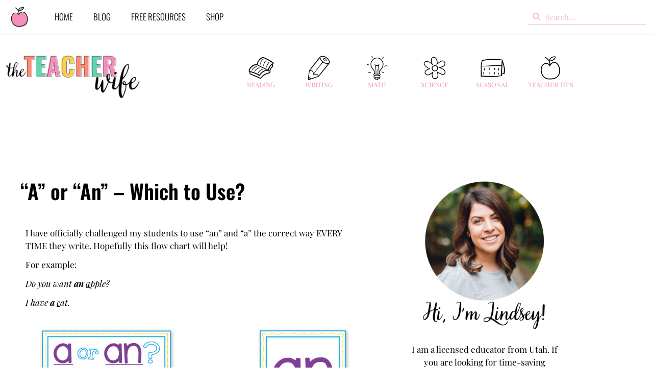

--- FILE ---
content_type: text/html; charset=UTF-8
request_url: https://theteacherwife.com/when-to-use-or-a-quick-writing-lesson/
body_size: 41941
content:
<!DOCTYPE html>
<html lang="en-US" prefix="og: https://ogp.me/ns#">
<head>
	<meta charset="UTF-8">
	<meta name="viewport" content="width=device-width, initial-scale=1">
<!-- Search Engine Optimization by Rank Math PRO - https://rankmath.com/ -->
<title>&quot;A&quot; or &quot;An&quot; - Which to Use? - The Teacher Wife</title>
<meta name="description" content="I have officially challenged my students to use &quot;an&quot; and &quot;a&quot; the correct way EVERY TIME they write. Hopefully this flow chart will help!"/>
<meta name="robots" content="index, follow, max-snippet:-1, max-video-preview:-1, max-image-preview:large"/>
<link rel="canonical" href="https://theteacherwife.com/when-to-use-or-a-quick-writing-lesson/" />
<meta property="og:locale" content="en_US" />
<meta property="og:type" content="article" />
<meta property="og:title" content="&quot;A&quot; or &quot;An&quot; - Which to Use? - The Teacher Wife" />
<meta property="og:description" content="I have officially challenged my students to use &quot;an&quot; and &quot;a&quot; the correct way EVERY TIME they write. Hopefully this flow chart will help!" />
<meta property="og:url" content="https://theteacherwife.com/when-to-use-or-a-quick-writing-lesson/" />
<meta property="og:site_name" content="The Teacher Wife" />
<meta property="article:tag" content="free download" />
<meta property="article:section" content="writing" />
<meta property="og:updated_time" content="2021-05-05T20:12:27-06:00" />
<meta property="og:image" content="https://theteacherwife.com/wp-content/uploads/2012/02/all.jpg" />
<meta property="og:image:secure_url" content="https://theteacherwife.com/wp-content/uploads/2012/02/all.jpg" />
<meta property="og:image:width" content="624" />
<meta property="og:image:height" content="408" />
<meta property="og:image:alt" content="&#8220;A&#8221; or &#8220;An&#8221; &#8211; Which to Use?" />
<meta property="og:image:type" content="image/jpeg" />
<meta property="article:published_time" content="2012-02-24T03:54:00-07:00" />
<meta property="article:modified_time" content="2021-05-05T20:12:27-06:00" />
<meta name="twitter:card" content="summary_large_image" />
<meta name="twitter:title" content="&quot;A&quot; or &quot;An&quot; - Which to Use? - The Teacher Wife" />
<meta name="twitter:description" content="I have officially challenged my students to use &quot;an&quot; and &quot;a&quot; the correct way EVERY TIME they write. Hopefully this flow chart will help!" />
<meta name="twitter:image" content="https://theteacherwife.com/wp-content/uploads/2012/02/all.jpg" />
<meta name="twitter:label1" content="Written by" />
<meta name="twitter:data1" content="Lindsey Erickson" />
<meta name="twitter:label2" content="Time to read" />
<meta name="twitter:data2" content="Less than a minute" />
<script type="application/ld+json" class="rank-math-schema-pro">{"@context":"https://schema.org","@graph":[{"@type":["Person","Organization"],"@id":"https://theteacherwife.com/#person","name":"Lindsey Erickson","logo":{"@type":"ImageObject","@id":"https://theteacherwife.com/#logo","url":"https://theteacherwife.com/wp-content/uploads/2021/04/the-teacher-wife-primary-logo-e1618264986499.png","contentUrl":"https://theteacherwife.com/wp-content/uploads/2021/04/the-teacher-wife-primary-logo-e1618264986499.png","caption":"Lindsey Erickson","inLanguage":"en-US","width":"600","height":"200"},"image":{"@type":"ImageObject","@id":"https://theteacherwife.com/#logo","url":"https://theteacherwife.com/wp-content/uploads/2021/04/the-teacher-wife-primary-logo-e1618264986499.png","contentUrl":"https://theteacherwife.com/wp-content/uploads/2021/04/the-teacher-wife-primary-logo-e1618264986499.png","caption":"Lindsey Erickson","inLanguage":"en-US","width":"600","height":"200"}},{"@type":"WebSite","@id":"https://theteacherwife.com/#website","url":"https://theteacherwife.com","name":"Lindsey Erickson","publisher":{"@id":"https://theteacherwife.com/#person"},"inLanguage":"en-US"},{"@type":"ImageObject","@id":"https://theteacherwife.com/wp-content/uploads/2012/02/all.jpg","url":"https://theteacherwife.com/wp-content/uploads/2012/02/all.jpg","width":"624","height":"408","inLanguage":"en-US"},{"@type":"WebPage","@id":"https://theteacherwife.com/when-to-use-or-a-quick-writing-lesson/#webpage","url":"https://theteacherwife.com/when-to-use-or-a-quick-writing-lesson/","name":"&quot;A&quot; or &quot;An&quot; - Which to Use? - The Teacher Wife","datePublished":"2012-02-24T03:54:00-07:00","dateModified":"2021-05-05T20:12:27-06:00","isPartOf":{"@id":"https://theteacherwife.com/#website"},"primaryImageOfPage":{"@id":"https://theteacherwife.com/wp-content/uploads/2012/02/all.jpg"},"inLanguage":"en-US"},{"@type":"Person","@id":"https://theteacherwife.com/author/neumey123/","name":"Lindsey Erickson","url":"https://theteacherwife.com/author/neumey123/","image":{"@type":"ImageObject","@id":"https://secure.gravatar.com/avatar/a974fddef088c74dde7911c1582ff78770b017aa50ad96db5c235bb468254edd?s=96&amp;d=mm&amp;r=g","url":"https://secure.gravatar.com/avatar/a974fddef088c74dde7911c1582ff78770b017aa50ad96db5c235bb468254edd?s=96&amp;d=mm&amp;r=g","caption":"Lindsey Erickson","inLanguage":"en-US"}},{"@type":"BlogPosting","headline":"&quot;A&quot; or &quot;An&quot; - Which to Use? - The Teacher Wife","datePublished":"2012-02-24T03:54:00-07:00","dateModified":"2021-05-05T20:12:27-06:00","articleSection":"writing","author":{"@id":"https://theteacherwife.com/author/neumey123/","name":"Lindsey Erickson"},"publisher":{"@id":"https://theteacherwife.com/#person"},"description":"I have officially challenged my students to use &quot;an&quot; and &quot;a&quot; the correct way EVERY TIME they write. Hopefully this flow chart will help!","name":"&quot;A&quot; or &quot;An&quot; - Which to Use? - The Teacher Wife","@id":"https://theteacherwife.com/when-to-use-or-a-quick-writing-lesson/#richSnippet","isPartOf":{"@id":"https://theteacherwife.com/when-to-use-or-a-quick-writing-lesson/#webpage"},"image":{"@id":"https://theteacherwife.com/wp-content/uploads/2012/02/all.jpg"},"inLanguage":"en-US","mainEntityOfPage":{"@id":"https://theteacherwife.com/when-to-use-or-a-quick-writing-lesson/#webpage"}}]}</script>
<!-- /Rank Math WordPress SEO plugin -->

<link rel="alternate" type="application/rss+xml" title="The Teacher Wife &raquo; Feed" href="https://theteacherwife.com/feed/" />
<link rel="alternate" type="application/rss+xml" title="The Teacher Wife &raquo; Comments Feed" href="https://theteacherwife.com/comments/feed/" />
<link rel="alternate" type="application/rss+xml" title="The Teacher Wife &raquo; &#8220;A&#8221; or &#8220;An&#8221; &#8211; Which to Use? Comments Feed" href="https://theteacherwife.com/when-to-use-or-a-quick-writing-lesson/feed/" />
<link rel="alternate" title="oEmbed (JSON)" type="application/json+oembed" href="https://theteacherwife.com/wp-json/oembed/1.0/embed?url=https%3A%2F%2Ftheteacherwife.com%2Fwhen-to-use-or-a-quick-writing-lesson%2F" />
<link rel="alternate" title="oEmbed (XML)" type="text/xml+oembed" href="https://theteacherwife.com/wp-json/oembed/1.0/embed?url=https%3A%2F%2Ftheteacherwife.com%2Fwhen-to-use-or-a-quick-writing-lesson%2F&#038;format=xml" />
		<style>
			.lazyload,
			.lazyloading {
				max-width: 100%;
			}
		</style>
		<style id='wp-img-auto-sizes-contain-inline-css'>
img:is([sizes=auto i],[sizes^="auto," i]){contain-intrinsic-size:3000px 1500px}
/*# sourceURL=wp-img-auto-sizes-contain-inline-css */
</style>
<link rel='stylesheet' id='sbi_styles-css' href='https://theteacherwife.com/wp-content/plugins/instagram-feed/css/sbi-styles.min.css?ver=6.10.0' media='all' />
<style id='wp-emoji-styles-inline-css'>

	img.wp-smiley, img.emoji {
		display: inline !important;
		border: none !important;
		box-shadow: none !important;
		height: 1em !important;
		width: 1em !important;
		margin: 0 0.07em !important;
		vertical-align: -0.1em !important;
		background: none !important;
		padding: 0 !important;
	}
/*# sourceURL=wp-emoji-styles-inline-css */
</style>
<link rel='stylesheet' id='wp-block-library-css' href='https://theteacherwife.com/wp-includes/css/dist/block-library/style.min.css?ver=6.9' media='all' />
<style id='classic-theme-styles-inline-css'>
/*! This file is auto-generated */
.wp-block-button__link{color:#fff;background-color:#32373c;border-radius:9999px;box-shadow:none;text-decoration:none;padding:calc(.667em + 2px) calc(1.333em + 2px);font-size:1.125em}.wp-block-file__button{background:#32373c;color:#fff;text-decoration:none}
/*# sourceURL=/wp-includes/css/classic-themes.min.css */
</style>
<style id='global-styles-inline-css'>
:root{--wp--preset--aspect-ratio--square: 1;--wp--preset--aspect-ratio--4-3: 4/3;--wp--preset--aspect-ratio--3-4: 3/4;--wp--preset--aspect-ratio--3-2: 3/2;--wp--preset--aspect-ratio--2-3: 2/3;--wp--preset--aspect-ratio--16-9: 16/9;--wp--preset--aspect-ratio--9-16: 9/16;--wp--preset--color--black: #000000;--wp--preset--color--cyan-bluish-gray: #abb8c3;--wp--preset--color--white: #ffffff;--wp--preset--color--pale-pink: #f78da7;--wp--preset--color--vivid-red: #cf2e2e;--wp--preset--color--luminous-vivid-orange: #ff6900;--wp--preset--color--luminous-vivid-amber: #fcb900;--wp--preset--color--light-green-cyan: #7bdcb5;--wp--preset--color--vivid-green-cyan: #00d084;--wp--preset--color--pale-cyan-blue: #8ed1fc;--wp--preset--color--vivid-cyan-blue: #0693e3;--wp--preset--color--vivid-purple: #9b51e0;--wp--preset--color--contrast: var(--contrast);--wp--preset--color--contrast-2: var(--contrast-2);--wp--preset--color--contrast-3: var(--contrast-3);--wp--preset--color--base: var(--base);--wp--preset--color--base-2: var(--base-2);--wp--preset--color--base-3: var(--base-3);--wp--preset--color--accent: var(--accent);--wp--preset--gradient--vivid-cyan-blue-to-vivid-purple: linear-gradient(135deg,rgb(6,147,227) 0%,rgb(155,81,224) 100%);--wp--preset--gradient--light-green-cyan-to-vivid-green-cyan: linear-gradient(135deg,rgb(122,220,180) 0%,rgb(0,208,130) 100%);--wp--preset--gradient--luminous-vivid-amber-to-luminous-vivid-orange: linear-gradient(135deg,rgb(252,185,0) 0%,rgb(255,105,0) 100%);--wp--preset--gradient--luminous-vivid-orange-to-vivid-red: linear-gradient(135deg,rgb(255,105,0) 0%,rgb(207,46,46) 100%);--wp--preset--gradient--very-light-gray-to-cyan-bluish-gray: linear-gradient(135deg,rgb(238,238,238) 0%,rgb(169,184,195) 100%);--wp--preset--gradient--cool-to-warm-spectrum: linear-gradient(135deg,rgb(74,234,220) 0%,rgb(151,120,209) 20%,rgb(207,42,186) 40%,rgb(238,44,130) 60%,rgb(251,105,98) 80%,rgb(254,248,76) 100%);--wp--preset--gradient--blush-light-purple: linear-gradient(135deg,rgb(255,206,236) 0%,rgb(152,150,240) 100%);--wp--preset--gradient--blush-bordeaux: linear-gradient(135deg,rgb(254,205,165) 0%,rgb(254,45,45) 50%,rgb(107,0,62) 100%);--wp--preset--gradient--luminous-dusk: linear-gradient(135deg,rgb(255,203,112) 0%,rgb(199,81,192) 50%,rgb(65,88,208) 100%);--wp--preset--gradient--pale-ocean: linear-gradient(135deg,rgb(255,245,203) 0%,rgb(182,227,212) 50%,rgb(51,167,181) 100%);--wp--preset--gradient--electric-grass: linear-gradient(135deg,rgb(202,248,128) 0%,rgb(113,206,126) 100%);--wp--preset--gradient--midnight: linear-gradient(135deg,rgb(2,3,129) 0%,rgb(40,116,252) 100%);--wp--preset--font-size--small: 13px;--wp--preset--font-size--medium: 20px;--wp--preset--font-size--large: 36px;--wp--preset--font-size--x-large: 42px;--wp--preset--spacing--20: 0.44rem;--wp--preset--spacing--30: 0.67rem;--wp--preset--spacing--40: 1rem;--wp--preset--spacing--50: 1.5rem;--wp--preset--spacing--60: 2.25rem;--wp--preset--spacing--70: 3.38rem;--wp--preset--spacing--80: 5.06rem;--wp--preset--shadow--natural: 6px 6px 9px rgba(0, 0, 0, 0.2);--wp--preset--shadow--deep: 12px 12px 50px rgba(0, 0, 0, 0.4);--wp--preset--shadow--sharp: 6px 6px 0px rgba(0, 0, 0, 0.2);--wp--preset--shadow--outlined: 6px 6px 0px -3px rgb(255, 255, 255), 6px 6px rgb(0, 0, 0);--wp--preset--shadow--crisp: 6px 6px 0px rgb(0, 0, 0);}:where(.is-layout-flex){gap: 0.5em;}:where(.is-layout-grid){gap: 0.5em;}body .is-layout-flex{display: flex;}.is-layout-flex{flex-wrap: wrap;align-items: center;}.is-layout-flex > :is(*, div){margin: 0;}body .is-layout-grid{display: grid;}.is-layout-grid > :is(*, div){margin: 0;}:where(.wp-block-columns.is-layout-flex){gap: 2em;}:where(.wp-block-columns.is-layout-grid){gap: 2em;}:where(.wp-block-post-template.is-layout-flex){gap: 1.25em;}:where(.wp-block-post-template.is-layout-grid){gap: 1.25em;}.has-black-color{color: var(--wp--preset--color--black) !important;}.has-cyan-bluish-gray-color{color: var(--wp--preset--color--cyan-bluish-gray) !important;}.has-white-color{color: var(--wp--preset--color--white) !important;}.has-pale-pink-color{color: var(--wp--preset--color--pale-pink) !important;}.has-vivid-red-color{color: var(--wp--preset--color--vivid-red) !important;}.has-luminous-vivid-orange-color{color: var(--wp--preset--color--luminous-vivid-orange) !important;}.has-luminous-vivid-amber-color{color: var(--wp--preset--color--luminous-vivid-amber) !important;}.has-light-green-cyan-color{color: var(--wp--preset--color--light-green-cyan) !important;}.has-vivid-green-cyan-color{color: var(--wp--preset--color--vivid-green-cyan) !important;}.has-pale-cyan-blue-color{color: var(--wp--preset--color--pale-cyan-blue) !important;}.has-vivid-cyan-blue-color{color: var(--wp--preset--color--vivid-cyan-blue) !important;}.has-vivid-purple-color{color: var(--wp--preset--color--vivid-purple) !important;}.has-black-background-color{background-color: var(--wp--preset--color--black) !important;}.has-cyan-bluish-gray-background-color{background-color: var(--wp--preset--color--cyan-bluish-gray) !important;}.has-white-background-color{background-color: var(--wp--preset--color--white) !important;}.has-pale-pink-background-color{background-color: var(--wp--preset--color--pale-pink) !important;}.has-vivid-red-background-color{background-color: var(--wp--preset--color--vivid-red) !important;}.has-luminous-vivid-orange-background-color{background-color: var(--wp--preset--color--luminous-vivid-orange) !important;}.has-luminous-vivid-amber-background-color{background-color: var(--wp--preset--color--luminous-vivid-amber) !important;}.has-light-green-cyan-background-color{background-color: var(--wp--preset--color--light-green-cyan) !important;}.has-vivid-green-cyan-background-color{background-color: var(--wp--preset--color--vivid-green-cyan) !important;}.has-pale-cyan-blue-background-color{background-color: var(--wp--preset--color--pale-cyan-blue) !important;}.has-vivid-cyan-blue-background-color{background-color: var(--wp--preset--color--vivid-cyan-blue) !important;}.has-vivid-purple-background-color{background-color: var(--wp--preset--color--vivid-purple) !important;}.has-black-border-color{border-color: var(--wp--preset--color--black) !important;}.has-cyan-bluish-gray-border-color{border-color: var(--wp--preset--color--cyan-bluish-gray) !important;}.has-white-border-color{border-color: var(--wp--preset--color--white) !important;}.has-pale-pink-border-color{border-color: var(--wp--preset--color--pale-pink) !important;}.has-vivid-red-border-color{border-color: var(--wp--preset--color--vivid-red) !important;}.has-luminous-vivid-orange-border-color{border-color: var(--wp--preset--color--luminous-vivid-orange) !important;}.has-luminous-vivid-amber-border-color{border-color: var(--wp--preset--color--luminous-vivid-amber) !important;}.has-light-green-cyan-border-color{border-color: var(--wp--preset--color--light-green-cyan) !important;}.has-vivid-green-cyan-border-color{border-color: var(--wp--preset--color--vivid-green-cyan) !important;}.has-pale-cyan-blue-border-color{border-color: var(--wp--preset--color--pale-cyan-blue) !important;}.has-vivid-cyan-blue-border-color{border-color: var(--wp--preset--color--vivid-cyan-blue) !important;}.has-vivid-purple-border-color{border-color: var(--wp--preset--color--vivid-purple) !important;}.has-vivid-cyan-blue-to-vivid-purple-gradient-background{background: var(--wp--preset--gradient--vivid-cyan-blue-to-vivid-purple) !important;}.has-light-green-cyan-to-vivid-green-cyan-gradient-background{background: var(--wp--preset--gradient--light-green-cyan-to-vivid-green-cyan) !important;}.has-luminous-vivid-amber-to-luminous-vivid-orange-gradient-background{background: var(--wp--preset--gradient--luminous-vivid-amber-to-luminous-vivid-orange) !important;}.has-luminous-vivid-orange-to-vivid-red-gradient-background{background: var(--wp--preset--gradient--luminous-vivid-orange-to-vivid-red) !important;}.has-very-light-gray-to-cyan-bluish-gray-gradient-background{background: var(--wp--preset--gradient--very-light-gray-to-cyan-bluish-gray) !important;}.has-cool-to-warm-spectrum-gradient-background{background: var(--wp--preset--gradient--cool-to-warm-spectrum) !important;}.has-blush-light-purple-gradient-background{background: var(--wp--preset--gradient--blush-light-purple) !important;}.has-blush-bordeaux-gradient-background{background: var(--wp--preset--gradient--blush-bordeaux) !important;}.has-luminous-dusk-gradient-background{background: var(--wp--preset--gradient--luminous-dusk) !important;}.has-pale-ocean-gradient-background{background: var(--wp--preset--gradient--pale-ocean) !important;}.has-electric-grass-gradient-background{background: var(--wp--preset--gradient--electric-grass) !important;}.has-midnight-gradient-background{background: var(--wp--preset--gradient--midnight) !important;}.has-small-font-size{font-size: var(--wp--preset--font-size--small) !important;}.has-medium-font-size{font-size: var(--wp--preset--font-size--medium) !important;}.has-large-font-size{font-size: var(--wp--preset--font-size--large) !important;}.has-x-large-font-size{font-size: var(--wp--preset--font-size--x-large) !important;}
:where(.wp-block-post-template.is-layout-flex){gap: 1.25em;}:where(.wp-block-post-template.is-layout-grid){gap: 1.25em;}
:where(.wp-block-term-template.is-layout-flex){gap: 1.25em;}:where(.wp-block-term-template.is-layout-grid){gap: 1.25em;}
:where(.wp-block-columns.is-layout-flex){gap: 2em;}:where(.wp-block-columns.is-layout-grid){gap: 2em;}
:root :where(.wp-block-pullquote){font-size: 1.5em;line-height: 1.6;}
/*# sourceURL=global-styles-inline-css */
</style>
<link rel='stylesheet' id='parent-style-css' href='https://theteacherwife.com/wp-content/themes/generatepress/style.css?ver=6.9' media='all' />
<link rel='stylesheet' id='generate-style-grid-css' href='https://theteacherwife.com/wp-content/themes/generatepress/assets/css/unsemantic-grid.min.css?ver=3.6.1' media='all' />
<link rel='stylesheet' id='generate-style-css' href='https://theteacherwife.com/wp-content/themes/generatepress/assets/css/style.min.css?ver=3.6.1' media='all' />
<style id='generate-style-inline-css'>
body{background-color:#ffffff;color:#3a3a3a;}a{color:#1e73be;}a:hover, a:focus, a:active{color:#000000;}body .grid-container{max-width:1100px;}.wp-block-group__inner-container{max-width:1100px;margin-left:auto;margin-right:auto;}:root{--contrast:#222222;--contrast-2:#575760;--contrast-3:#b2b2be;--base:#f0f0f0;--base-2:#f7f8f9;--base-3:#ffffff;--accent:#1e73be;}:root .has-contrast-color{color:var(--contrast);}:root .has-contrast-background-color{background-color:var(--contrast);}:root .has-contrast-2-color{color:var(--contrast-2);}:root .has-contrast-2-background-color{background-color:var(--contrast-2);}:root .has-contrast-3-color{color:var(--contrast-3);}:root .has-contrast-3-background-color{background-color:var(--contrast-3);}:root .has-base-color{color:var(--base);}:root .has-base-background-color{background-color:var(--base);}:root .has-base-2-color{color:var(--base-2);}:root .has-base-2-background-color{background-color:var(--base-2);}:root .has-base-3-color{color:var(--base-3);}:root .has-base-3-background-color{background-color:var(--base-3);}:root .has-accent-color{color:var(--accent);}:root .has-accent-background-color{background-color:var(--accent);}body, button, input, select, textarea{font-family:-apple-system, system-ui, BlinkMacSystemFont, "Segoe UI", Helvetica, Arial, sans-serif, "Apple Color Emoji", "Segoe UI Emoji", "Segoe UI Symbol";}body{line-height:1.5;}.entry-content > [class*="wp-block-"]:not(:last-child):not(.wp-block-heading){margin-bottom:1.5em;}.main-title{font-size:45px;}.main-navigation .main-nav ul ul li a{font-size:14px;}.sidebar .widget, .footer-widgets .widget{font-size:17px;}h1{font-weight:300;font-size:40px;}h2{font-weight:300;font-size:30px;}h3{font-size:20px;}h4{font-size:inherit;}h5{font-size:inherit;}@media (max-width:768px){.main-title{font-size:30px;}h1{font-size:30px;}h2{font-size:25px;}}.top-bar{background-color:#636363;color:#ffffff;}.top-bar a{color:#ffffff;}.top-bar a:hover{color:#303030;}.site-header{background-color:#ffffff;color:#3a3a3a;}.site-header a{color:#3a3a3a;}.main-title a,.main-title a:hover{color:#222222;}.site-description{color:#757575;}.main-navigation,.main-navigation ul ul{background-color:#222222;}.main-navigation .main-nav ul li a, .main-navigation .menu-toggle, .main-navigation .menu-bar-items{color:#ffffff;}.main-navigation .main-nav ul li:not([class*="current-menu-"]):hover > a, .main-navigation .main-nav ul li:not([class*="current-menu-"]):focus > a, .main-navigation .main-nav ul li.sfHover:not([class*="current-menu-"]) > a, .main-navigation .menu-bar-item:hover > a, .main-navigation .menu-bar-item.sfHover > a{color:#ffffff;background-color:#3f3f3f;}button.menu-toggle:hover,button.menu-toggle:focus,.main-navigation .mobile-bar-items a,.main-navigation .mobile-bar-items a:hover,.main-navigation .mobile-bar-items a:focus{color:#ffffff;}.main-navigation .main-nav ul li[class*="current-menu-"] > a{color:#ffffff;background-color:#3f3f3f;}.navigation-search input[type="search"],.navigation-search input[type="search"]:active, .navigation-search input[type="search"]:focus, .main-navigation .main-nav ul li.search-item.active > a, .main-navigation .menu-bar-items .search-item.active > a{color:#ffffff;background-color:#3f3f3f;}.main-navigation ul ul{background-color:#3f3f3f;}.main-navigation .main-nav ul ul li a{color:#ffffff;}.main-navigation .main-nav ul ul li:not([class*="current-menu-"]):hover > a,.main-navigation .main-nav ul ul li:not([class*="current-menu-"]):focus > a, .main-navigation .main-nav ul ul li.sfHover:not([class*="current-menu-"]) > a{color:#ffffff;background-color:#4f4f4f;}.main-navigation .main-nav ul ul li[class*="current-menu-"] > a{color:#ffffff;background-color:#4f4f4f;}.separate-containers .inside-article, .separate-containers .comments-area, .separate-containers .page-header, .one-container .container, .separate-containers .paging-navigation, .inside-page-header{background-color:#ffffff;}.entry-meta{color:#595959;}.entry-meta a{color:#595959;}.entry-meta a:hover{color:#1e73be;}.sidebar .widget{background-color:#ffffff;}.sidebar .widget .widget-title{color:#000000;}.footer-widgets{background-color:#ffffff;}.footer-widgets .widget-title{color:#000000;}.site-info{color:#ffffff;background-color:#222222;}.site-info a{color:#ffffff;}.site-info a:hover{color:#606060;}.footer-bar .widget_nav_menu .current-menu-item a{color:#606060;}input[type="text"],input[type="email"],input[type="url"],input[type="password"],input[type="search"],input[type="tel"],input[type="number"],textarea,select{color:#666666;background-color:#fafafa;border-color:#cccccc;}input[type="text"]:focus,input[type="email"]:focus,input[type="url"]:focus,input[type="password"]:focus,input[type="search"]:focus,input[type="tel"]:focus,input[type="number"]:focus,textarea:focus,select:focus{color:#666666;background-color:#ffffff;border-color:#bfbfbf;}button,html input[type="button"],input[type="reset"],input[type="submit"],a.button,a.wp-block-button__link:not(.has-background){color:#ffffff;background-color:#666666;}button:hover,html input[type="button"]:hover,input[type="reset"]:hover,input[type="submit"]:hover,a.button:hover,button:focus,html input[type="button"]:focus,input[type="reset"]:focus,input[type="submit"]:focus,a.button:focus,a.wp-block-button__link:not(.has-background):active,a.wp-block-button__link:not(.has-background):focus,a.wp-block-button__link:not(.has-background):hover{color:#ffffff;background-color:#3f3f3f;}a.generate-back-to-top{background-color:rgba( 0,0,0,0.4 );color:#ffffff;}a.generate-back-to-top:hover,a.generate-back-to-top:focus{background-color:rgba( 0,0,0,0.6 );color:#ffffff;}:root{--gp-search-modal-bg-color:var(--base-3);--gp-search-modal-text-color:var(--contrast);--gp-search-modal-overlay-bg-color:rgba(0,0,0,0.2);}@media (max-width:768px){.main-navigation .menu-bar-item:hover > a, .main-navigation .menu-bar-item.sfHover > a{background:none;color:#ffffff;}}.inside-top-bar{padding:10px;}.inside-header{padding:40px;}.site-main .wp-block-group__inner-container{padding:40px;}.entry-content .alignwide, body:not(.no-sidebar) .entry-content .alignfull{margin-left:-40px;width:calc(100% + 80px);max-width:calc(100% + 80px);}.rtl .menu-item-has-children .dropdown-menu-toggle{padding-left:20px;}.rtl .main-navigation .main-nav ul li.menu-item-has-children > a{padding-right:20px;}.site-info{padding:20px;}@media (max-width:768px){.separate-containers .inside-article, .separate-containers .comments-area, .separate-containers .page-header, .separate-containers .paging-navigation, .one-container .site-content, .inside-page-header{padding:30px;}.site-main .wp-block-group__inner-container{padding:30px;}.site-info{padding-right:10px;padding-left:10px;}.entry-content .alignwide, body:not(.no-sidebar) .entry-content .alignfull{margin-left:-30px;width:calc(100% + 60px);max-width:calc(100% + 60px);}}.one-container .sidebar .widget{padding:0px;}/* End cached CSS */@media (max-width:768px){.main-navigation .menu-toggle,.main-navigation .mobile-bar-items,.sidebar-nav-mobile:not(#sticky-placeholder){display:block;}.main-navigation ul,.gen-sidebar-nav{display:none;}[class*="nav-float-"] .site-header .inside-header > *{float:none;clear:both;}}
/*# sourceURL=generate-style-inline-css */
</style>
<link rel='stylesheet' id='generate-mobile-style-css' href='https://theteacherwife.com/wp-content/themes/generatepress/assets/css/mobile.min.css?ver=3.6.1' media='all' />
<link rel='stylesheet' id='generate-font-icons-css' href='https://theteacherwife.com/wp-content/themes/generatepress/assets/css/components/font-icons.min.css?ver=3.6.1' media='all' />
<link rel='stylesheet' id='generate-child-css' href='https://theteacherwife.com/wp-content/themes/teacherwife/style.css?ver=1618247191' media='all' />
<link rel='stylesheet' id='elementor-frontend-css' href='https://theteacherwife.com/wp-content/plugins/elementor/assets/css/frontend.min.css?ver=3.34.2' media='all' />
<link rel='stylesheet' id='widget-heading-css' href='https://theteacherwife.com/wp-content/plugins/elementor/assets/css/widget-heading.min.css?ver=3.34.2' media='all' />
<link rel='stylesheet' id='widget-image-css' href='https://theteacherwife.com/wp-content/plugins/elementor/assets/css/widget-image.min.css?ver=3.34.2' media='all' />
<link rel='stylesheet' id='widget-form-css' href='https://theteacherwife.com/wp-content/plugins/elementor-pro/assets/css/widget-form.min.css?ver=3.34.2' media='all' />
<link rel='stylesheet' id='e-popup-css' href='https://theteacherwife.com/wp-content/plugins/elementor-pro/assets/css/conditionals/popup.min.css?ver=3.34.2' media='all' />
<link rel='stylesheet' id='widget-nav-menu-css' href='https://theteacherwife.com/wp-content/plugins/elementor-pro/assets/css/widget-nav-menu.min.css?ver=3.34.2' media='all' />
<link rel='stylesheet' id='widget-search-form-css' href='https://theteacherwife.com/wp-content/plugins/elementor-pro/assets/css/widget-search-form.min.css?ver=3.34.2' media='all' />
<link rel='stylesheet' id='elementor-icons-shared-0-css' href='https://theteacherwife.com/wp-content/plugins/elementor/assets/lib/font-awesome/css/fontawesome.min.css?ver=5.15.3' media='all' />
<link rel='stylesheet' id='elementor-icons-fa-solid-css' href='https://theteacherwife.com/wp-content/plugins/elementor/assets/lib/font-awesome/css/solid.min.css?ver=5.15.3' media='all' />
<link rel='stylesheet' id='e-sticky-css' href='https://theteacherwife.com/wp-content/plugins/elementor-pro/assets/css/modules/sticky.min.css?ver=3.34.2' media='all' />
<link rel='stylesheet' id='e-animation-grow-css' href='https://theteacherwife.com/wp-content/plugins/elementor/assets/lib/animations/styles/e-animation-grow.min.css?ver=3.34.2' media='all' />
<link rel='stylesheet' id='widget-icon-box-css' href='https://theteacherwife.com/wp-content/plugins/elementor/assets/css/widget-icon-box.min.css?ver=3.34.2' media='all' />
<link rel='stylesheet' id='widget-social-icons-css' href='https://theteacherwife.com/wp-content/plugins/elementor/assets/css/widget-social-icons.min.css?ver=3.34.2' media='all' />
<link rel='stylesheet' id='e-apple-webkit-css' href='https://theteacherwife.com/wp-content/plugins/elementor/assets/css/conditionals/apple-webkit.min.css?ver=3.34.2' media='all' />
<link rel='stylesheet' id='widget-icon-list-css' href='https://theteacherwife.com/wp-content/plugins/elementor/assets/css/widget-icon-list.min.css?ver=3.34.2' media='all' />
<link rel='stylesheet' id='widget-share-buttons-css' href='https://theteacherwife.com/wp-content/plugins/elementor-pro/assets/css/widget-share-buttons.min.css?ver=3.34.2' media='all' />
<link rel='stylesheet' id='elementor-icons-fa-brands-css' href='https://theteacherwife.com/wp-content/plugins/elementor/assets/lib/font-awesome/css/brands.min.css?ver=5.15.3' media='all' />
<link rel='stylesheet' id='widget-post-info-css' href='https://theteacherwife.com/wp-content/plugins/elementor-pro/assets/css/widget-post-info.min.css?ver=3.34.2' media='all' />
<link rel='stylesheet' id='elementor-icons-fa-regular-css' href='https://theteacherwife.com/wp-content/plugins/elementor/assets/lib/font-awesome/css/regular.min.css?ver=5.15.3' media='all' />
<link rel='stylesheet' id='widget-post-navigation-css' href='https://theteacherwife.com/wp-content/plugins/elementor-pro/assets/css/widget-post-navigation.min.css?ver=3.34.2' media='all' />
<link rel='stylesheet' id='widget-posts-css' href='https://theteacherwife.com/wp-content/plugins/elementor-pro/assets/css/widget-posts.min.css?ver=3.34.2' media='all' />
<link rel='stylesheet' id='elementor-icons-css' href='https://theteacherwife.com/wp-content/plugins/elementor/assets/lib/eicons/css/elementor-icons.min.css?ver=5.46.0' media='all' />
<link rel='stylesheet' id='elementor-post-6-css' href='https://theteacherwife.com/wp-content/uploads/elementor/css/post-6.css?ver=1769269537' media='all' />
<link rel='stylesheet' id='sbistyles-css' href='https://theteacherwife.com/wp-content/plugins/instagram-feed/css/sbi-styles.min.css?ver=6.10.0' media='all' />
<link rel='stylesheet' id='elementor-post-1901-css' href='https://theteacherwife.com/wp-content/uploads/elementor/css/post-1901.css?ver=1769269537' media='all' />
<link rel='stylesheet' id='elementor-post-57-css' href='https://theteacherwife.com/wp-content/uploads/elementor/css/post-57.css?ver=1769269537' media='all' />
<link rel='stylesheet' id='elementor-post-50-css' href='https://theteacherwife.com/wp-content/uploads/elementor/css/post-50.css?ver=1769269537' media='all' />
<link rel='stylesheet' id='elementor-post-47-css' href='https://theteacherwife.com/wp-content/uploads/elementor/css/post-47.css?ver=1769269660' media='all' />
<link rel='stylesheet' id='elementor-gf-local-oswald-css' href='https://theteacherwife.com/wp-content/uploads/elementor/google-fonts/css/oswald.css?ver=1742740971' media='all' />
<link rel='stylesheet' id='elementor-gf-local-playfairdisplay-css' href='https://theteacherwife.com/wp-content/uploads/elementor/google-fonts/css/playfairdisplay.css?ver=1742740976' media='all' />
<script src="https://theteacherwife.com/wp-includes/js/jquery/jquery.min.js?ver=3.7.1" id="jquery-core-js"></script>
<script src="https://theteacherwife.com/wp-includes/js/jquery/jquery-migrate.min.js?ver=3.4.1" id="jquery-migrate-js"></script>
<link rel="https://api.w.org/" href="https://theteacherwife.com/wp-json/" /><link rel="alternate" title="JSON" type="application/json" href="https://theteacherwife.com/wp-json/wp/v2/posts/883" /><link rel="EditURI" type="application/rsd+xml" title="RSD" href="https://theteacherwife.com/xmlrpc.php?rsd" />
<meta name="generator" content="WordPress 6.9" />
<link rel='shortlink' href='https://theteacherwife.com/?p=883' />
		<script>
			document.documentElement.className = document.documentElement.className.replace('no-js', 'js');
		</script>
				<style>
			.no-js img.lazyload {
				display: none;
			}

			figure.wp-block-image img.lazyloading {
				min-width: 150px;
			}

			.lazyload,
			.lazyloading {
				--smush-placeholder-width: 100px;
				--smush-placeholder-aspect-ratio: 1/1;
				width: var(--smush-image-width, var(--smush-placeholder-width)) !important;
				aspect-ratio: var(--smush-image-aspect-ratio, var(--smush-placeholder-aspect-ratio)) !important;
			}

						.lazyload, .lazyloading {
				opacity: 0;
			}

			.lazyloaded {
				opacity: 1;
				transition: opacity 400ms;
				transition-delay: 0ms;
			}

					</style>
		<meta name="generator" content="Elementor 3.34.2; features: additional_custom_breakpoints; settings: css_print_method-external, google_font-enabled, font_display-auto">
<!-- Global site tag (gtag.js) - Google Universal Analytics -->
<script async src="https://www.googletagmanager.com/gtag/js?id=UA-46643697-1"></script>
<script>
  window.dataLayer = window.dataLayer || [];
  function gtag(){dataLayer.push(arguments);}
  gtag('js', new Date());

  gtag('config', 'UA-46643697-1');
</script>

<!-- Google tag (gtag.js) GA4 -->
<script async src="https://www.googletagmanager.com/gtag/js?id=G-T1QNVBM5W9"></script>
<script>
  window.dataLayer = window.dataLayer || [];
  function gtag(){dataLayer.push(arguments);}
  gtag('js', new Date());

  gtag('config', 'G-T1QNVBM5W9');
</script>


<!-- Pinterest Tag -->
<script>
!function(e){if(!window.pintrk){window.pintrk = function () {
window.pintrk.queue.push(Array.prototype.slice.call(arguments))};var
  n=window.pintrk;n.queue=[],n.version="3.0";var
  t=document.createElement("script");t.async=!0,t.src=e;var
  r=document.getElementsByTagName("script")[0];
  r.parentNode.insertBefore(t,r)}}("https://s.pinimg.com/ct/core.js");
pintrk('load', 2613829272867, {em: '<user_email_address>'});
pintrk('page');
</script>
<noscript>
<img loading="lazy" height="1" width="1" style="display:none;" alt=""
  src="https://ct.pinterest.com/v3/?event=init&tid=2613829272867&pd[em]=<hashed_email_address>&noscript=1" />
</noscript>
<!-- end Pinterest Tag -->

<!-- Google AdSense -->
<script async src="https://pagead2.googlesyndication.com/pagead/js/adsbygoogle.js?client=ca-pub-3955493098218914" crossorigin="anonymous"></script>
			<style>
				.e-con.e-parent:nth-of-type(n+4):not(.e-lazyloaded):not(.e-no-lazyload),
				.e-con.e-parent:nth-of-type(n+4):not(.e-lazyloaded):not(.e-no-lazyload) * {
					background-image: none !important;
				}
				@media screen and (max-height: 1024px) {
					.e-con.e-parent:nth-of-type(n+3):not(.e-lazyloaded):not(.e-no-lazyload),
					.e-con.e-parent:nth-of-type(n+3):not(.e-lazyloaded):not(.e-no-lazyload) * {
						background-image: none !important;
					}
				}
				@media screen and (max-height: 640px) {
					.e-con.e-parent:nth-of-type(n+2):not(.e-lazyloaded):not(.e-no-lazyload),
					.e-con.e-parent:nth-of-type(n+2):not(.e-lazyloaded):not(.e-no-lazyload) * {
						background-image: none !important;
					}
				}
			</style>
			<link rel="icon" href="https://theteacherwife.com/wp-content/uploads/2021/04/the-teacher-wife-favicon-150x150.png" sizes="32x32" />
<link rel="icon" href="https://theteacherwife.com/wp-content/uploads/2021/04/the-teacher-wife-favicon-300x300.png" sizes="192x192" />
<link rel="apple-touch-icon" href="https://theteacherwife.com/wp-content/uploads/2021/04/the-teacher-wife-favicon-300x300.png" />
<meta name="msapplication-TileImage" content="https://theteacherwife.com/wp-content/uploads/2021/04/the-teacher-wife-favicon-300x300.png" />
		<!-- Facebook Pixel Code -->
		<script>
			var aepc_pixel = {"pixel_id":"277110164091037","user":{},"enable_advanced_events":"yes","fire_delay":"0","can_use_sku":"yes"},
				aepc_pixel_args = [],
				aepc_extend_args = function( args ) {
					if ( typeof args === 'undefined' ) {
						args = {};
					}

					for(var key in aepc_pixel_args)
						args[key] = aepc_pixel_args[key];

					return args;
				};

			// Extend args
			if ( 'yes' === aepc_pixel.enable_advanced_events ) {
				aepc_pixel_args.userAgent = navigator.userAgent;
				aepc_pixel_args.language = navigator.language;

				if ( document.referrer.indexOf( document.domain ) < 0 ) {
					aepc_pixel_args.referrer = document.referrer;
				}
			}

						!function(f,b,e,v,n,t,s){if(f.fbq)return;n=f.fbq=function(){n.callMethod?
				n.callMethod.apply(n,arguments):n.queue.push(arguments)};if(!f._fbq)f._fbq=n;
				n.push=n;n.loaded=!0;n.version='2.0';n.agent='dvpixelcaffeinewordpress';n.queue=[];t=b.createElement(e);t.async=!0;
				t.src=v;s=b.getElementsByTagName(e)[0];s.parentNode.insertBefore(t,s)}(window,
				document,'script','https://connect.facebook.net/en_US/fbevents.js');
			
						fbq('init', aepc_pixel.pixel_id, aepc_pixel.user);

							setTimeout( function() {
				fbq('track', "PageView", aepc_pixel_args);
			}, aepc_pixel.fire_delay * 1000 );
					</script>
		<!-- End Facebook Pixel Code -->
				<style id="wp-custom-css">
			/*--- General Styles ---*/
.wp-post-image{
	display:none;
}

a.button, .button, .elementor-button{
	color: #000;
	background: #F48EBD;
	text-transform: uppercase;
	font-family:'Oswald';
	position: relative;
	border-radius:0px;
	margin:10px;
}
a.button:after, .button:after, .elementor-button:after {
    display: block;
    content: "";
    position: absolute;
    width: 100%;
    height: 100%;
    left: 0;
    top: 0;
    border: 1px solid #1e1a1c;
    margin-left: 5px;
    margin-top: 5px;
}
*, :after, :before {
    box-sizing: inherit;
}
a.button:hover, .button:hover, .elementor-button:hover{
	color: #000;
	background: #F2BAD4;
}

/*--- Sidebar Styles ---*/
.widget-title {
	font-family:'Oswald'!important;
	font-size:24px;
	color: #000!important;
	text-align: center;
	margin-top: 50px;
	border-bottom: solid 2px;
}
.cat-item {
	text-align: center;
	text-transform: capitalize;
}
.search-field{
	font-family:'Playfair Display';
	font-size:16px;
}

/*--- Accent Text ---*/
.accent-text h2 {
	color: #000;
	font-family: 'z';
	font-size: px;
	text-align: center;
}
.accent-text h3 {
	color: #000;
	font-family: 'z';
	font-size: px;
	text-align: center;
	text-transform: uppercase;
	margin-top: -40px;
}		</style>
		</head>

<body class="wp-singular post-template-default single single-post postid-883 single-format-standard wp-custom-logo wp-embed-responsive wp-theme-generatepress wp-child-theme-teacherwife right-sidebar nav-below-header separate-containers fluid-header active-footer-widgets-3 nav-aligned-left header-aligned-left dropdown-hover featured-image-active elementor-default elementor-template-full-width elementor-kit-6 elementor-page-47 full-width-content" itemtype="https://schema.org/Blog" itemscope>
	<a class="screen-reader-text skip-link" href="#content" title="Skip to content">Skip to content</a>		<header data-elementor-type="header" data-elementor-id="57" class="elementor elementor-57 elementor-location-header" data-elementor-post-type="elementor_library">
					<section class="elementor-section elementor-top-section elementor-element elementor-element-61a0b070 elementor-section-full_width elementor-section-content-middle elementor-section-height-default elementor-section-height-default" data-id="61a0b070" data-element_type="section" data-settings="{&quot;background_background&quot;:&quot;classic&quot;,&quot;sticky&quot;:&quot;top&quot;,&quot;sticky_on&quot;:[&quot;desktop&quot;,&quot;tablet&quot;],&quot;sticky_offset&quot;:0,&quot;sticky_effects_offset&quot;:0,&quot;sticky_anchor_link_offset&quot;:0}">
							<div class="elementor-background-overlay"></div>
							<div class="elementor-container elementor-column-gap-default">
					<div class="elementor-column elementor-col-33 elementor-top-column elementor-element elementor-element-1fb2d4c3" data-id="1fb2d4c3" data-element_type="column">
			<div class="elementor-widget-wrap elementor-element-populated">
						<div class="elementor-element elementor-element-31ffbf09 elementor-widget elementor-widget-image" data-id="31ffbf09" data-element_type="widget" data-widget_type="image.default">
				<div class="elementor-widget-container">
															<img width="150" height="150" data-src="https://theteacherwife.com/wp-content/uploads/2021/04/the-teacher-wife-favicon-150x150.png" class="attachment-thumbnail size-thumbnail wp-image-1332 lazyload" alt="" data-srcset="https://theteacherwife.com/wp-content/uploads/2021/04/the-teacher-wife-favicon-e1618264908867.png 150w, https://theteacherwife.com/wp-content/uploads/2021/04/the-teacher-wife-favicon-300x300.png 300w, https://theteacherwife.com/wp-content/uploads/2021/04/the-teacher-wife-favicon-1024x1024.png 1024w, https://theteacherwife.com/wp-content/uploads/2021/04/the-teacher-wife-favicon-768x768.png 768w, https://theteacherwife.com/wp-content/uploads/2021/04/the-teacher-wife-favicon-1536x1536.png 1536w, https://theteacherwife.com/wp-content/uploads/2021/04/the-teacher-wife-favicon-2048x2048.png 2048w" data-sizes="(max-width: 150px) 100vw, 150px" src="[data-uri]" style="--smush-placeholder-width: 150px; --smush-placeholder-aspect-ratio: 150/150;" />															</div>
				</div>
					</div>
		</div>
				<div class="elementor-column elementor-col-33 elementor-top-column elementor-element elementor-element-3a7b0fcd" data-id="3a7b0fcd" data-element_type="column">
			<div class="elementor-widget-wrap elementor-element-populated">
						<div class="elementor-element elementor-element-4b1560e8 elementor-nav-menu--dropdown-mobile elementor-nav-menu--stretch elementor-nav-menu__text-align-center elementor-nav-menu--toggle elementor-nav-menu--burger elementor-widget elementor-widget-nav-menu" data-id="4b1560e8" data-element_type="widget" data-settings="{&quot;full_width&quot;:&quot;stretch&quot;,&quot;layout&quot;:&quot;horizontal&quot;,&quot;submenu_icon&quot;:{&quot;value&quot;:&quot;&lt;i class=\&quot;fas fa-caret-down\&quot; aria-hidden=\&quot;true\&quot;&gt;&lt;\/i&gt;&quot;,&quot;library&quot;:&quot;fa-solid&quot;},&quot;toggle&quot;:&quot;burger&quot;}" data-widget_type="nav-menu.default">
				<div class="elementor-widget-container">
								<nav aria-label="Menu" class="elementor-nav-menu--main elementor-nav-menu__container elementor-nav-menu--layout-horizontal e--pointer-text e--animation-none">
				<ul id="menu-1-4b1560e8" class="elementor-nav-menu"><li class="menu-item menu-item-type-post_type menu-item-object-page menu-item-home menu-item-63"><a href="https://theteacherwife.com/" class="elementor-item">Home</a></li>
<li class="menu-item menu-item-type-post_type menu-item-object-page current_page_parent menu-item-61"><a href="https://theteacherwife.com/blog/" class="elementor-item">Blog</a></li>
<li class="menu-item menu-item-type-custom menu-item-object-custom menu-item-1393"><a target="_blank" href="https://theteacherwife.com/get-access-to-my-free-resource-library/" class="elementor-item">Free Resources</a></li>
<li class="menu-item menu-item-type-custom menu-item-object-custom menu-item-1395"><a target="_blank" href="https://www.teacherspayteachers.com/Store/The-Teacher-Wife/" class="elementor-item">Shop</a></li>
</ul>			</nav>
					<div class="elementor-menu-toggle" role="button" tabindex="0" aria-label="Menu Toggle" aria-expanded="false">
			<i aria-hidden="true" role="presentation" class="elementor-menu-toggle__icon--open eicon-menu-bar"></i><i aria-hidden="true" role="presentation" class="elementor-menu-toggle__icon--close eicon-close"></i>		</div>
					<nav class="elementor-nav-menu--dropdown elementor-nav-menu__container" aria-hidden="true">
				<ul id="menu-2-4b1560e8" class="elementor-nav-menu"><li class="menu-item menu-item-type-post_type menu-item-object-page menu-item-home menu-item-63"><a href="https://theteacherwife.com/" class="elementor-item" tabindex="-1">Home</a></li>
<li class="menu-item menu-item-type-post_type menu-item-object-page current_page_parent menu-item-61"><a href="https://theteacherwife.com/blog/" class="elementor-item" tabindex="-1">Blog</a></li>
<li class="menu-item menu-item-type-custom menu-item-object-custom menu-item-1393"><a target="_blank" href="https://theteacherwife.com/get-access-to-my-free-resource-library/" class="elementor-item" tabindex="-1">Free Resources</a></li>
<li class="menu-item menu-item-type-custom menu-item-object-custom menu-item-1395"><a target="_blank" href="https://www.teacherspayteachers.com/Store/The-Teacher-Wife/" class="elementor-item" tabindex="-1">Shop</a></li>
</ul>			</nav>
						</div>
				</div>
					</div>
		</div>
				<div class="elementor-column elementor-col-33 elementor-top-column elementor-element elementor-element-6c92085 elementor-hidden-phone" data-id="6c92085" data-element_type="column">
			<div class="elementor-widget-wrap elementor-element-populated">
						<div class="elementor-element elementor-element-228939f elementor-search-form--skin-minimal elementor-widget elementor-widget-search-form" data-id="228939f" data-element_type="widget" data-settings="{&quot;skin&quot;:&quot;minimal&quot;}" data-widget_type="search-form.default">
				<div class="elementor-widget-container">
							<search role="search">
			<form class="elementor-search-form" action="https://theteacherwife.com" method="get">
												<div class="elementor-search-form__container">
					<label class="elementor-screen-only" for="elementor-search-form-228939f">Search</label>

											<div class="elementor-search-form__icon">
							<i aria-hidden="true" class="fas fa-search"></i>							<span class="elementor-screen-only">Search</span>
						</div>
					
					<input id="elementor-search-form-228939f" placeholder="Search..." class="elementor-search-form__input" type="search" name="s" value="">
					
					
									</div>
			</form>
		</search>
						</div>
				</div>
					</div>
		</div>
					</div>
		</section>
				<section class="elementor-section elementor-top-section elementor-element elementor-element-6f119354 elementor-section-boxed elementor-section-height-default elementor-section-height-default" data-id="6f119354" data-element_type="section">
						<div class="elementor-container elementor-column-gap-default">
					<div class="elementor-column elementor-col-33 elementor-top-column elementor-element elementor-element-636001ef" data-id="636001ef" data-element_type="column">
			<div class="elementor-widget-wrap elementor-element-populated">
						<div class="elementor-element elementor-element-1a5c2132 elementor-widget elementor-widget-theme-site-logo elementor-widget-image" data-id="1a5c2132" data-element_type="widget" data-widget_type="theme-site-logo.default">
				<div class="elementor-widget-container">
											<a href="https://theteacherwife.com">
			<img width="300" height="100" data-src="https://theteacherwife.com/wp-content/uploads/2021/04/the-teacher-wife-primary-logo-e1618264986499-300x100.png" class="attachment-medium size-medium wp-image-1330 lazyload" alt="" data-srcset="https://theteacherwife.com/wp-content/uploads/2021/04/the-teacher-wife-primary-logo-e1618264986499-300x100.png 300w, https://theteacherwife.com/wp-content/uploads/2021/04/the-teacher-wife-primary-logo-e1618264986499.png 600w" data-sizes="(max-width: 300px) 100vw, 300px" src="[data-uri]" style="--smush-placeholder-width: 300px; --smush-placeholder-aspect-ratio: 300/100;" />				</a>
											</div>
				</div>
					</div>
		</div>
				<div class="elementor-column elementor-col-66 elementor-top-column elementor-element elementor-element-36cff67" data-id="36cff67" data-element_type="column">
			<div class="elementor-widget-wrap elementor-element-populated">
						<div class="elementor-element elementor-element-6f3ac946 elementor-nav-menu--dropdown-mobile elementor-nav-menu__text-align-center elementor-nav-menu--stretch elementor-hidden-desktop elementor-hidden-tablet elementor-nav-menu--toggle elementor-nav-menu--burger elementor-widget elementor-widget-nav-menu" data-id="6f3ac946" data-element_type="widget" data-settings="{&quot;full_width&quot;:&quot;stretch&quot;,&quot;layout&quot;:&quot;horizontal&quot;,&quot;submenu_icon&quot;:{&quot;value&quot;:&quot;&lt;i class=\&quot;fas fa-caret-down\&quot; aria-hidden=\&quot;true\&quot;&gt;&lt;\/i&gt;&quot;,&quot;library&quot;:&quot;fa-solid&quot;},&quot;toggle&quot;:&quot;burger&quot;}" data-widget_type="nav-menu.default">
				<div class="elementor-widget-container">
								<nav aria-label="Menu" class="elementor-nav-menu--main elementor-nav-menu__container elementor-nav-menu--layout-horizontal e--pointer-text e--animation-grow">
				<ul id="menu-1-6f3ac946" class="elementor-nav-menu"><li class="menu-item menu-item-type-taxonomy menu-item-object-category menu-item-1387"><a href="https://theteacherwife.com/category/reading/" class="elementor-item">reading</a></li>
<li class="menu-item menu-item-type-taxonomy menu-item-object-category current-post-ancestor current-menu-parent current-post-parent menu-item-1388"><a href="https://theteacherwife.com/category/writing/" class="elementor-item">writing</a></li>
<li class="menu-item menu-item-type-taxonomy menu-item-object-category menu-item-1386"><a href="https://theteacherwife.com/category/math/" class="elementor-item">math</a></li>
<li class="menu-item menu-item-type-taxonomy menu-item-object-category menu-item-1389"><a href="https://theteacherwife.com/category/science/" class="elementor-item">science</a></li>
<li class="menu-item menu-item-type-taxonomy menu-item-object-category menu-item-1390"><a href="https://theteacherwife.com/category/seasonal/" class="elementor-item">seasonal</a></li>
<li class="menu-item menu-item-type-taxonomy menu-item-object-category menu-item-1391"><a href="https://theteacherwife.com/category/teacher-tips/" class="elementor-item">teacher tips</a></li>
</ul>			</nav>
					<div class="elementor-menu-toggle" role="button" tabindex="0" aria-label="Menu Toggle" aria-expanded="false">
			<i aria-hidden="true" role="presentation" class="elementor-menu-toggle__icon--open eicon-menu-bar"></i><i aria-hidden="true" role="presentation" class="elementor-menu-toggle__icon--close eicon-close"></i>		</div>
					<nav class="elementor-nav-menu--dropdown elementor-nav-menu__container" aria-hidden="true">
				<ul id="menu-2-6f3ac946" class="elementor-nav-menu"><li class="menu-item menu-item-type-taxonomy menu-item-object-category menu-item-1387"><a href="https://theteacherwife.com/category/reading/" class="elementor-item" tabindex="-1">reading</a></li>
<li class="menu-item menu-item-type-taxonomy menu-item-object-category current-post-ancestor current-menu-parent current-post-parent menu-item-1388"><a href="https://theteacherwife.com/category/writing/" class="elementor-item" tabindex="-1">writing</a></li>
<li class="menu-item menu-item-type-taxonomy menu-item-object-category menu-item-1386"><a href="https://theteacherwife.com/category/math/" class="elementor-item" tabindex="-1">math</a></li>
<li class="menu-item menu-item-type-taxonomy menu-item-object-category menu-item-1389"><a href="https://theteacherwife.com/category/science/" class="elementor-item" tabindex="-1">science</a></li>
<li class="menu-item menu-item-type-taxonomy menu-item-object-category menu-item-1390"><a href="https://theteacherwife.com/category/seasonal/" class="elementor-item" tabindex="-1">seasonal</a></li>
<li class="menu-item menu-item-type-taxonomy menu-item-object-category menu-item-1391"><a href="https://theteacherwife.com/category/teacher-tips/" class="elementor-item" tabindex="-1">teacher tips</a></li>
</ul>			</nav>
						</div>
				</div>
				<section class="elementor-section elementor-inner-section elementor-element elementor-element-f5127b5 elementor-hidden-phone elementor-section-boxed elementor-section-height-default elementor-section-height-default" data-id="f5127b5" data-element_type="section">
						<div class="elementor-container elementor-column-gap-default">
					<div class="elementor-column elementor-col-16 elementor-inner-column elementor-element elementor-element-34831e0d" data-id="34831e0d" data-element_type="column">
			<div class="elementor-widget-wrap elementor-element-populated">
						<div class="elementor-element elementor-element-51323eff elementor-view-default elementor-position-block-start elementor-mobile-position-block-start elementor-widget elementor-widget-icon-box" data-id="51323eff" data-element_type="widget" data-widget_type="icon-box.default">
				<div class="elementor-widget-container">
							<div class="elementor-icon-box-wrapper">

						<div class="elementor-icon-box-icon">
				<a href="https://theteacherwife.com/category/reading/" class="elementor-icon elementor-animation-grow" tabindex="-1" aria-label="Reading">
				<svg xmlns="http://www.w3.org/2000/svg" width="3000.000000pt" height="3000.000000pt" viewBox="0 0 3000.000000 3000.000000" preserveAspectRatio="xMidYMid meet"><g transform="translate(0.000000,3000.000000) scale(0.100000,-0.100000)" fill="#000000" stroke="none"><path d="M17285 27789 c-503 -51 -1269 -301 -1906 -620 -1117 -558 -2151 -1417 -3156 -2620 -857 -1027 -1483 -2131 -1866 -3294 -104 -315 -157 -515 -216 -815 -59 -303 -108 -740 -116 -1030 -3 -114 -8 -174 -15 -172 -172 42 -457 84 -700 103 -171 13 -624 7 -800 -11 -915 -91 -2010 -414 -2938 -865 -1390 -677 -2648 -1716 -3592 -2965 -689 -912 -1115 -1743 -1454 -2837 -144 -466 -211 -814 -223 -1168 -11 -325 22 -445 158 -577 39 -37 68 -72 65 -76 -9 -15 14 -143 33 -188 26 -59 95 -131 154 -161 54 -27 283 -113 387 -145 101 -31 101 -32 86 -76 -60 -170 -68 -526 -23 -977 15 -148 34 -337 43 -420 56 -569 166 -862 393 -1050 45 -37 81 -71 81 -76 0 -16 81 -98 160 -162 203 -164 490 -320 970 -525 140 -60 431 -187 645 -282 1342 -592 1968 -860 3015 -1290 3051 -1251 5165 -2174 7025 -3065 204 -97 394 -186 424 -196 179 -63 362 -18 506 123 38 38 82 76 97 84 15 8 44 29 65 47 57 50 353 372 768 837 481 538 580 646 834 909 591 614 1228 1149 2011 1688 1470 1012 3052 1734 4975 2271 297 83 408 129 585 242 38 24 65 31 170 44 433 54 862 241 1227 535 130 104 342 325 423 439 215 304 358 659 417 1033 25 160 24 475 -1 614 -46 253 -139 465 -278 636 l-46 57 40 153 c64 249 250 730 404 1049 416 857 941 1559 1838 2455 285 285 492 480 723 681 125 110 159 153 238 302 33 64 78 147 98 183 83 148 87 339 10 480 -31 58 -69 96 -131 130 -52 28 -51 25 -76 199 -32 218 -38 374 -31 935 7 552 2 733 -28 937 l-13 87 71 25 c441 157 608 226 681 281 79 60 113 184 80 288 l-15 49 40 51 c82 108 115 213 106 341 -8 113 -29 184 -91 311 -119 240 -329 468 -826 897 -608 525 -1017 832 -1805 1357 -934 623 -1847 1164 -2950 1748 -1159 614 -3141 1595 -4308 2132 -1155 532 -1381 629 -1609 695 -31 10 -58 23 -61 30 -8 20 -124 104 -189 137 -102 52 -188 70 -348 74 -80 2 -185 -1 -235 -6z m768 -1257 c351 -218 1250 -704 2282 -1232 1590 -814 2386 -1236 3495 -1853 2064 -1148 3255 -1924 4200 -2739 166 -144 490 -445 490 -457 0 -4 -26 -14 -57 -21 -84 -18 -320 -99 -453 -155 -841 -355 -1779 -1168 -2602 -2255 -610 -807 -1153 -1701 -1717 -2830 -362 -725 -569 -1183 -857 -1897 -53 -131 -97 -239 -98 -240 -1 -2 -63 33 -137 78 -164 99 -434 235 -804 407 -154 71 -473 224 -710 340 -701 342 -3967 1980 -4625 2319 -1993 1028 -2689 1379 -4485 2264 -154 76 -406 203 -560 283 -240 125 -467 234 -550 266 -23 9 -23 10 -9 62 23 88 53 281 79 518 35 310 48 393 100 625 229 1027 654 1994 1290 2936 235 348 540 744 800 1039 159 181 577 598 750 749 997 871 2123 1496 3075 1705 63 14 266 52 450 86 337 61 438 82 468 99 12 7 25 5 42 -7 14 -9 78 -49 143 -90z m9967 -7877 c-74 -525 -81 -594 -87 -871 -7 -313 11 -496 71 -729 5 -16 -14 -35 -97 -97 -146 -109 -272 -226 -707 -660 -559 -555 -856 -893 -1198 -1361 -437 -600 -719 -1104 -913 -1634 -98 -267 -190 -632 -220 -871 l-12 -93 -71 8 c-39 4 -161 8 -271 8 -166 -1 -219 -4 -313 -23 -204 -41 -410 -123 -567 -225 -38 -25 -71 -44 -73 -43 -19 20 512 1268 844 1981 312 671 719 1443 1077 2044 577 967 1073 1628 1682 2237 314 314 466 442 769 645 118 79 131 85 134 66 1 -12 -20 -184 -48 -382z m-18064 -246 c56 -60 203 -177 316 -252 182 -120 305 -187 772 -417 452 -222 664 -331 1841 -950 1001 -526 1837 -960 4490 -2332 1040 -538 2224 -1123 3380 -1670 231 -110 423 -202 428 -207 4 -4 -66 -13 -155 -20 -408 -32 -986 -142 -1450 -276 -1832 -531 -3833 -1897 -5573 -3805 -412 -452 -867 -1022 -1206 -1512 -3 -5 -82 43 -175 105 -601 403 -1338 797 -2574 1374 -1583 740 -3579 1492 -5410 2040 -276 82 -1187 340 -1615 457 -584 160 -1159 274 -1547 308 -76 7 -138 16 -138 21 0 5 18 70 39 145 22 75 72 259 111 407 162 613 288 950 565 1510 269 545 516 952 840 1383 423 564 946 1104 1522 1569 952 770 2097 1377 3181 1687 382 110 907 222 1572 335 195 34 441 76 545 95 105 18 195 34 201 35 5 0 23 -13 40 -30z m14831 -6611 c63 -7 97 -16 100 -25 3 -8 -10 -44 -28 -80 -31 -61 -34 -76 -37 -173 -4 -114 3 -161 72 -454 52 -219 61 -325 42 -473 -24 -181 -74 -342 -151 -479 -128 -229 -377 -455 -638 -579 -86 -41 -176 -73 -544 -188 l-143 -44 -10 36 c-233 838 -29 1810 469 2228 238 200 517 274 868 231z m-2517 -174 c252 -15 266 -16 280 -37 41 -60 89 -100 158 -135 75 -36 78 -37 192 -37 l117 0 -44 -95 c-183 -395 -263 -814 -250 -1314 7 -243 22 -374 69 -601 17 -82 33 -161 35 -175 4 -25 1 -26 -239 -94 -1380 -392 -2773 -985 -4013 -1708 -855 -499 -1562 -1014 -2315 -1686 -228 -204 -799 -775 -971 -972 -436 -499 -745 -938 -988 -1401 l-72 -137 -337 163 c-1478 712 -3137 1445 -5522 2438 -1670 695 -2494 1031 -3330 1357 -1019 397 -1381 539 -1600 627 -129 53 -316 128 -415 168 -191 77 -428 161 -535 189 l-65 18 -1 146 c-1 208 -15 280 -173 857 -22 83 -61 263 -86 400 -25 138 -57 299 -71 358 -14 60 -24 110 -23 111 5 4 957 -235 1184 -297 388 -105 1041 -308 1710 -532 1628 -543 3129 -1137 4502 -1781 730 -342 1173 -582 2518 -1362 l331 -192 12 -94 c7 -56 22 -118 36 -150 30 -68 105 -145 175 -180 222 -113 451 -50 686 188 103 104 185 217 317 435 301 497 707 1024 1296 1681 213 238 864 889 1097 1097 1292 1155 2591 1971 3850 2418 460 163 1005 279 1525 324 69 6 139 13 155 15 88 10 575 4 805 -10z"></path><path d="M17247 25325 c-376 -66 -849 -387 -1437 -975 -313 -312 -579 -652 -847 -1080 -896 -1437 -1243 -2974 -938 -4159 28 -112 62 -165 125 -199 39 -21 55 -23 122 -20 92 5 154 38 203 107 l30 43 1 401 c0 293 5 449 17 576 81 842 296 1579 693 2373 297 594 644 1079 1099 1534 292 293 554 493 880 674 219 122 310 184 401 274 99 100 119 138 119 231 -1 107 -53 182 -150 211 -71 21 -225 26 -318 9z"></path><path d="M20205 23571 c-124 -64 -367 -285 -552 -502 -192 -226 -589 -787 -842 -1190 -310 -495 -573 -1012 -766 -1504 -266 -677 -404 -1296 -456 -2050 -14 -207 -7 -537 16 -695 39 -277 130 -531 214 -600 107 -89 304 -40 372 92 30 59 43 242 29 444 -28 430 -24 625 21 979 116 916 453 1840 1004 2760 115 192 336 522 444 665 99 132 137 178 398 487 278 330 492 621 545 739 43 98 9 233 -78 314 -67 62 -118 83 -209 88 -74 3 -85 1 -140 -27z"></path><path d="M24280 21997 c-183 -66 -293 -163 -590 -518 -1017 -1212 -1660 -2164 -2043 -3019 -307 -685 -493 -1376 -552 -2047 -17 -188 -20 -649 -5 -786 14 -138 63 -212 176 -264 107 -49 238 -38 317 28 67 55 75 83 107 372 126 1124 290 1727 681 2510 438 874 902 1556 1808 2655 97 118 208 256 247 308 146 194 223 374 231 539 5 87 4 92 -25 136 -62 97 -218 135 -352 86z"></path><path d="M9500 17090 c-175 -25 -331 -79 -710 -248 -1827 -812 -2924 -1569 -3826 -2637 -413 -489 -762 -1024 -1055 -1618 -152 -308 -167 -358 -139 -459 36 -129 214 -221 346 -178 85 28 116 61 230 242 497 795 911 1331 1449 1877 521 528 1000 903 1660 1299 513 307 1196 649 1760 882 187 77 358 161 453 224 99 66 222 183 256 245 71 131 31 292 -87 352 -32 17 -63 22 -156 24 -64 2 -145 0 -181 -5z"></path><path d="M12540 15514 c-370 -52 -710 -187 -1445 -574 -550 -289 -850 -468 -1230 -733 -1290 -901 -2219 -1956 -2851 -3240 -82 -167 -99 -208 -102 -257 -8 -103 37 -185 129 -235 45 -25 65 -29 124 -29 123 0 167 36 285 229 120 196 325 497 481 705 308 412 566 708 958 1101 507 506 925 851 1471 1214 601 399 1189 710 1800 950 80 31 208 82 285 112 234 92 429 197 509 272 145 136 102 383 -82 473 -60 28 -183 33 -332 12z"></path><path d="M16385 13629 c-93 -12 -177 -37 -435 -126 -929 -323 -1799 -810 -2562 -1435 -957 -785 -1689 -1662 -2129 -2551 -140 -284 -202 -444 -202 -527 -1 -162 120 -283 283 -283 50 0 76 6 115 26 68 34 108 80 205 232 912 1424 1673 2258 2690 2948 692 469 1264 748 2045 997 176 56 292 118 376 200 120 118 150 204 110 312 -41 106 -142 177 -290 204 -85 15 -106 15 -206 3z"></path></g></svg>				</a>
			</div>
			
						<div class="elementor-icon-box-content">

									<h3 class="elementor-icon-box-title">
						<a href="https://theteacherwife.com/category/reading/" >
							Reading						</a>
					</h3>
				
				
			</div>
			
		</div>
						</div>
				</div>
					</div>
		</div>
				<div class="elementor-column elementor-col-16 elementor-inner-column elementor-element elementor-element-17b8c35c" data-id="17b8c35c" data-element_type="column">
			<div class="elementor-widget-wrap elementor-element-populated">
						<div class="elementor-element elementor-element-e1b40ed elementor-view-default elementor-position-block-start elementor-mobile-position-block-start elementor-widget elementor-widget-icon-box" data-id="e1b40ed" data-element_type="widget" data-widget_type="icon-box.default">
				<div class="elementor-widget-container">
							<div class="elementor-icon-box-wrapper">

						<div class="elementor-icon-box-icon">
				<a href="https://theteacherwife.com/category/writing/" class="elementor-icon elementor-animation-grow" tabindex="-1" aria-label="Writing">
				<svg xmlns="http://www.w3.org/2000/svg" width="3000.000000pt" height="3000.000000pt" viewBox="0 0 3000.000000 3000.000000" preserveAspectRatio="xMidYMid meet"><g transform="translate(0.000000,3000.000000) scale(0.100000,-0.100000)" fill="#000000" stroke="none"><path d="M19110 29140 c-1141 -51 -2176 -472 -2845 -1157 -54 -56 -99 -93 -111 -93 -36 0 -158 -66 -248 -134 -249 -188 -416 -376 -812 -916 -115 -157 -329 -435 -474 -619 -640 -806 -805 -1016 -1715 -2176 -1021 -1302 -1596 -2032 -2136 -2710 -2812 -3528 -3858 -4851 -5149 -6505 -889 -1139 -1359 -1794 -1749 -2437 -67 -111 -101 -157 -126 -172 -61 -36 -89 -90 -164 -314 -148 -447 -245 -908 -356 -1712 -25 -181 -75 -535 -110 -785 -77 -545 -145 -1084 -220 -1740 -377 -3282 -543 -4551 -720 -5505 -145 -779 -163 -971 -101 -1097 56 -111 160 -189 282 -208 60 -10 154 -1 191 18 10 5 88 12 173 15 389 15 747 93 1780 388 1022 292 2074 622 3150 989 228 78 498 170 600 205 102 34 291 100 420 145 129 45 384 133 565 197 551 192 1148 402 1610 566 1138 406 2088 762 2965 1112 803 321 1088 438 1183 487 128 67 206 139 249 226 25 51 62 98 162 202 285 297 707 778 1092 1245 194 235 289 353 1330 1645 979 1215 1236 1535 1729 2150 674 840 1472 1834 1590 1980 55 69 204 253 330 410 769 956 2348 2911 3155 3905 608 750 824 1017 1306 1620 1032 1290 1156 1445 1234 1540 100 122 200 264 256 362 26 47 66 95 107 133 145 134 309 465 382 776 60 253 77 619 41 899 -74 579 -304 1207 -686 1874 -720 1258 -1839 2487 -3105 3411 -173 126 -615 420 -790 526 -600 360 -1281 681 -1884 885 -811 275 -1632 402 -2381 369z m720 -904 c432 -51 831 -142 1275 -291 1058 -354 2131 -965 3077 -1752 471 -392 988 -911 1384 -1388 517 -624 956 -1312 1189 -1865 67 -158 172 -470 210 -620 90 -357 107 -680 50 -935 -32 -141 -89 -290 -119 -311 -190 -134 -312 -241 -456 -399 l-108 -121 -144 -17 c-388 -49 -500 -58 -718 -64 -424 -10 -848 35 -1410 153 -890 185 -1717 479 -2600 925 -2045 1031 -3569 2514 -4184 4072 -179 454 -276 860 -321 1342 -21 228 -47 577 -43 580 12 12 295 162 443 235 574 282 1023 413 1630 474 103 10 717 -3 845 -18z m-3529 -1826 c156 -1258 882 -2618 1994 -3735 276 -278 585 -549 882 -775 61 -47 112 -88 112 -91 1 -3 -53 -59 -120 -125 -151 -148 -258 -269 -575 -649 -368 -441 -617 -746 -1103 -1355 -1676 -2095 -2852 -3600 -4246 -5434 -398 -523 -1765 -2318 -1970 -2586 -1317 -1725 -1336 -1749 -1780 -2315 -159 -204 -357 -459 -440 -567 -82 -108 -151 -195 -152 -194 -1 1 -10 69 -18 152 -100 964 -396 1730 -923 2390 -113 142 -360 390 -491 494 -545 429 -1217 694 -1969 776 -180 19 -509 28 -644 17 -60 -5 -108 -7 -108 -5 0 3 40 48 88 101 169 184 397 448 662 766 282 340 396 479 1185 1460 274 341 535 665 580 720 121 150 1313 1633 1956 2435 705 878 970 1208 1898 2360 422 524 810 1005 956 1185 45 55 216 267 380 470 291 359 596 737 1571 1940 611 754 1055 1307 1614 2010 249 314 494 619 544 680 l91 109 3 -34 c1 -19 12 -109 23 -200z m3696 -5093 c1214 -795 2610 -1364 3943 -1606 478 -86 891 -129 1363 -140 l279 -6 -179 -225 c-513 -646 -748 -943 -1427 -1810 -440 -562 -532 -680 -1031 -1315 -285 -363 -578 -734 -650 -825 -72 -91 -217 -273 -321 -405 -105 -132 -323 -406 -485 -610 -352 -442 -1586 -1992 -1744 -2190 -61 -77 -251 -315 -421 -530 -949 -1194 -2155 -2725 -2934 -3725 -661 -848 -1002 -1314 -1363 -1860 -81 -124 -151 -226 -155 -227 -4 -1 -40 65 -80 147 -228 464 -619 897 -1102 1221 -1063 712 -2789 973 -4350 658 -107 -21 -238 -50 -290 -64 -52 -13 -95 -23 -97 -22 -1 2 34 48 79 102 89 110 595 758 1433 1835 761 978 964 1238 2239 2860 1372 1746 1255 1597 2301 2935 1878 2401 3224 4075 4060 5050 273 319 404 464 581 645 88 91 166 175 173 188 6 12 14 22 16 22 2 0 75 -47 162 -103z m-14845 -9607 c379 -26 797 -118 1112 -244 732 -295 1286 -845 1585 -1573 232 -567 338 -1259 302 -1970 -25 -493 -25 -452 -2 -518 12 -33 24 -87 27 -120 9 -105 59 -186 137 -224 60 -29 125 -27 459 14 536 65 816 94 1223 127 255 21 1065 18 1285 -5 448 -46 783 -114 1125 -228 772 -259 1314 -689 1700 -1347 63 -108 76 -135 64 -143 -8 -5 -138 -58 -289 -118 -1638 -652 -4679 -1752 -6948 -2512 l-624 -208 -49 50 c-86 89 -117 96 -540 129 -354 28 -456 43 -626 94 -168 50 -351 143 -526 266 -119 84 -370 335 -466 465 -226 309 -434 733 -565 1150 -26 83 -70 218 -98 300 l-51 150 82 695 c129 1095 173 1458 307 2525 132 1062 142 1133 234 1710 108 680 148 980 175 1308 8 104 15 197 15 208 0 18 13 19 298 22 163 1 343 3 399 5 56 1 170 -3 255 -8z m-1898 -8067 c110 -224 288 -498 444 -683 256 -306 632 -585 1004 -747 59 -26 107 -48 105 -49 -4 -4 -578 -179 -987 -300 -479 -143 -715 -216 -838 -260 -52 -19 -96 -33 -98 -31 -2 2 9 70 26 151 73 360 131 759 231 1579 29 240 56 437 59 437 3 0 27 -44 54 -97z"></path><path d="M21280 26473 c-165 -18 -373 -83 -504 -159 -282 -163 -516 -442 -627 -745 -83 -229 -95 -482 -34 -736 137 -572 683 -1213 1400 -1647 381 -230 830 -387 992 -348 26 7 129 13 228 15 202 4 302 21 485 83 464 159 745 433 842 821 31 124 31 364 0 508 -103 472 -401 949 -847 1355 -360 328 -745 583 -1075 715 -284 114 -607 165 -860 138z m318 -679 c266 -54 655 -256 962 -500 105 -83 387 -364 462 -460 214 -272 374 -607 385 -809 7 -121 -15 -181 -99 -271 -103 -110 -207 -149 -527 -199 -220 -34 -307 -56 -400 -101 l-74 -37 -61 33 c-369 201 -727 461 -967 700 -304 304 -466 600 -510 932 -26 199 33 347 210 532 181 188 344 235 619 180z"></path></g></svg>				</a>
			</div>
			
						<div class="elementor-icon-box-content">

									<h3 class="elementor-icon-box-title">
						<a href="https://theteacherwife.com/category/writing/" >
							Writing						</a>
					</h3>
				
				
			</div>
			
		</div>
						</div>
				</div>
					</div>
		</div>
				<div class="elementor-column elementor-col-16 elementor-inner-column elementor-element elementor-element-301e5abb" data-id="301e5abb" data-element_type="column">
			<div class="elementor-widget-wrap elementor-element-populated">
						<div class="elementor-element elementor-element-2f544b43 elementor-view-default elementor-position-block-start elementor-mobile-position-block-start elementor-widget elementor-widget-icon-box" data-id="2f544b43" data-element_type="widget" data-widget_type="icon-box.default">
				<div class="elementor-widget-container">
							<div class="elementor-icon-box-wrapper">

						<div class="elementor-icon-box-icon">
				<a href="https://theteacherwife.com/category/math/" class="elementor-icon elementor-animation-grow" tabindex="-1" aria-label="Math">
				<svg xmlns="http://www.w3.org/2000/svg" width="3000.000000pt" height="3000.000000pt" viewBox="0 0 3000.000000 3000.000000" preserveAspectRatio="xMidYMid meet"><g transform="translate(0.000000,3000.000000) scale(0.100000,-0.100000)" fill="#000000" stroke="none"><path d="M8708 29299 c-82 -13 -154 -68 -189 -144 -15 -31 -19 -65 -19 -157 0 -231 39 -359 235 -768 62 -129 169 -363 238 -520 232 -528 489 -1048 550 -1110 50 -51 84 -64 162 -64 57 0 80 5 122 27 153 80 205 216 153 403 -98 353 -254 798 -420 1199 -43 105 -106 260 -140 345 -160 406 -295 612 -480 735 -83 55 -132 68 -212 54z"></path><path d="M22550 28186 c-77 -27 -174 -104 -266 -208 -77 -88 -170 -227 -320 -478 -131 -220 -177 -283 -710 -980 -124 -162 -234 -312 -245 -334 -59 -111 -19 -270 86 -344 27 -20 52 -27 99 -30 79 -5 107 8 247 121 290 233 555 512 847 892 50 66 133 172 182 235 293 371 411 616 411 852 0 77 -4 106 -22 147 -23 55 -73 105 -125 127 -41 17 -137 17 -184 0z"></path><path d="M14435 27053 c-622 -42 -1465 -227 -2070 -455 -840 -317 -1441 -698 -2149 -1362 -607 -570 -1314 -1484 -1802 -2332 -108 -188 -340 -654 -422 -845 -580 -1368 -718 -2746 -416 -4169 257 -1210 842 -2476 1780 -3845 386 -564 703 -985 1311 -1742 566 -704 790 -1022 863 -1221 123 -337 148 -760 100 -1657 -6 -104 -10 -319 -9 -478 l1 -287 -48 -33 c-28 -18 -62 -53 -79 -81 -27 -45 -30 -57 -30 -136 l0 -87 -75 -49 c-41 -27 -113 -85 -159 -129 -207 -197 -329 -439 -362 -716 -53 -460 189 -1027 536 -1253 33 -22 62 -41 64 -43 2 -1 -23 -31 -55 -65 -164 -172 -282 -397 -342 -652 -23 -98 -26 -133 -26 -291 0 -242 11 -316 67 -441 73 -165 159 -286 257 -360 l48 -37 -57 -67 c-229 -274 -306 -714 -184 -1053 120 -336 373 -596 683 -702 36 -12 112 -53 170 -90 141 -89 458 -247 657 -326 l162 -64 36 -105 c49 -142 141 -325 223 -440 80 -113 258 -296 362 -372 214 -156 466 -269 721 -323 299 -64 681 -62 978 5 466 104 884 332 1239 675 174 168 276 296 364 459 l43 79 165 47 c401 114 645 215 850 351 67 44 115 68 162 80 334 87 644 410 753 785 90 311 27 688 -158 953 l-46 65 28 35 c16 20 43 63 61 96 18 33 53 91 78 128 117 180 170 398 159 652 -7 138 -33 282 -73 405 -60 182 -192 405 -308 519 l-55 54 72 50 c155 108 290 274 387 472 69 140 101 232 129 371 56 273 29 531 -78 760 -66 141 -184 296 -293 384 -54 44 -55 46 -60 105 -9 99 -67 191 -151 235 l-43 23 4 316 c3 203 -2 438 -12 656 -35 732 -15 1122 74 1462 30 118 49 159 132 300 138 235 256 395 764 1033 605 760 896 1140 1202 1566 784 1096 1320 2106 1653 3119 388 1178 490 2337 303 3434 -204 1193 -734 2367 -1583 3506 -455 610 -1049 1262 -1491 1635 -861 726 -1947 1206 -3215 1420 -401 68 -472 73 -1135 75 -333 0 -627 0 -655 -2z m906 -753 c625 -64 951 -116 1334 -211 454 -113 854 -260 1245 -455 418 -209 734 -422 1088 -731 878 -768 1612 -1714 2102 -2708 938 -1905 944 -3777 19 -5793 -497 -1084 -1258 -2215 -2699 -4012 -310 -386 -479 -637 -591 -875 -182 -389 -260 -820 -246 -1370 11 -410 57 -769 184 -1430 44 -229 45 -239 28 -250 -42 -23 -116 -100 -135 -141 -20 -40 -28 -46 -103 -75 -287 -111 -638 -203 -1010 -264 -190 -31 -191 -31 -183 -2 21 71 57 533 76 957 5 124 14 529 20 900 10 696 23 1207 40 1650 98 2489 360 4546 802 6305 90 359 118 457 233 812 174 534 237 788 239 958 1 79 -2 97 -27 147 -52 107 -143 162 -267 162 -61 1 -85 -4 -130 -25 -69 -34 -101 -64 -157 -152 -141 -216 -260 -541 -413 -1121 -33 -127 -63 -233 -67 -236 -5 -4 -53 -12 -108 -19 -55 -7 -185 -28 -290 -47 -445 -82 -664 -99 -1203 -91 -693 9 -1205 86 -1705 257 -230 78 -453 176 -462 203 -128 372 -296 700 -451 876 -54 61 -93 81 -159 81 -59 0 -111 -22 -159 -68 -78 -75 -92 -157 -60 -371 29 -199 88 -400 230 -792 284 -786 587 -2001 763 -3064 215 -1293 308 -2381 381 -4435 53 -1512 81 -2119 120 -2645 6 -71 10 -133 10 -136 0 -12 -430 89 -648 152 -262 75 -753 237 -769 253 -2 2 14 100 36 217 86 456 133 769 163 1084 19 206 16 733 -5 904 -45 355 -139 672 -271 915 -130 238 -273 431 -1172 1581 -813 1039 -1238 1647 -1625 2322 -152 267 -382 722 -493 978 -565 1303 -756 2531 -575 3710 177 1160 740 2364 1629 3485 774 976 1472 1573 2325 1990 601 293 1190 463 1945 560 223 28 774 88 831 89 25 1 178 -13 340 -29z m-2090 -8374 c139 -61 439 -146 622 -177 42 -7 77 -16 77 -19 0 -4 -44 -24 -97 -45 -128 -50 -337 -151 -440 -213 -46 -28 -83 -49 -83 -48 0 2 -137 479 -146 509 -7 23 3 22 67 -7z m3317 -213 c-5 -21 -11 -39 -12 -41 -2 -1 -27 9 -57 22 -56 25 -56 27 16 44 65 16 65 16 53 -25z m-988 -328 c168 -26 325 -63 465 -110 141 -47 334 -128 366 -154 l21 -17 -56 -284 c-283 -1447 -460 -3072 -551 -5050 -43 -933 -59 -1561 -60 -2280 0 -726 4 -859 41 -1260 16 -183 24 -216 65 -276 l28 -41 -127 -6 c-313 -16 -788 -4 -1152 29 -185 16 -518 58 -525 66 -3 3 2 24 9 49 48 146 71 2189 36 3129 -84 2257 -296 4070 -660 5639 -17 73 -30 135 -28 136 2 2 55 30 118 64 375 196 803 326 1243 376 167 19 621 13 767 -10z m-3140 -9708 c631 -250 1463 -415 2460 -489 233 -17 1014 -17 1220 0 853 71 1520 240 1933 489 l58 35 41 -28 c132 -92 208 -250 208 -434 0 -161 -55 -295 -190 -466 l-79 -100 -114 -31 c-62 -17 -180 -57 -263 -88 -357 -136 -592 -205 -889 -264 -773 -153 -1753 -174 -2690 -55 -774 97 -1613 303 -2376 583 l-86 32 -41 72 c-106 187 -119 385 -38 554 74 153 206 250 436 318 l75 22 85 -42 c47 -24 159 -72 250 -108z m-129 -1758 c643 -235 1425 -382 2424 -454 305 -22 927 -31 1200 -16 628 34 1330 148 1751 286 59 20 111 32 114 28 4 -5 45 -51 92 -103 169 -190 255 -323 293 -453 21 -72 21 -198 1 -255 -29 -81 -77 -159 -149 -242 l-72 -83 -225 -99 c-521 -229 -648 -279 -870 -343 -137 -40 -420 -97 -615 -125 -1096 -155 -2473 -46 -3475 275 -412 133 -921 372 -983 463 -67 97 -104 225 -92 320 21 166 99 303 300 527 113 126 176 213 195 271 6 19 15 34 19 34 4 0 45 -14 92 -31z m-79 -1950 c607 -277 1334 -463 2183 -558 387 -43 613 -55 1045 -55 494 0 749 17 1160 80 502 77 1067 230 1313 356 l41 21 39 -44 c142 -164 138 -378 -12 -566 -57 -70 -154 -143 -193 -143 -53 0 -230 -40 -358 -82 -69 -22 -231 -83 -360 -135 -258 -104 -433 -167 -525 -188 -33 -8 -109 -28 -168 -44 -212 -58 -566 -124 -867 -161 -876 -107 -1626 -66 -2325 125 -333 92 -599 220 -1096 531 l-246 154 -26 58 c-77 170 -58 313 60 458 103 127 207 244 215 244 5 0 59 -23 120 -51z m1530 -2224 c523 -92 1163 -111 1718 -50 69 7 126 12 128 10 8 -7 -202 -118 -303 -160 -546 -230 -1097 -208 -1492 58 -92 62 -217 166 -201 167 4 0 72 -11 150 -25z"></path><path d="M3710 19379 c-155 -13 -320 -101 -364 -193 -27 -56 -37 -132 -25 -184 13 -60 87 -170 149 -222 129 -108 288 -171 621 -245 275 -62 296 -67 509 -137 230 -75 510 -177 835 -303 329 -128 328 -127 404 -122 163 12 280 142 274 307 -4 119 -59 186 -241 293 -384 226 -681 364 -1227 573 -571 217 -709 252 -935 233z"></path><path d="M26080 17843 c-759 -122 -1398 -254 -1820 -377 -307 -89 -753 -251 -857 -312 -46 -27 -96 -85 -118 -138 -22 -52 -19 -171 5 -225 50 -109 136 -171 249 -178 56 -4 112 6 371 65 669 155 1217 268 1718 357 637 113 732 136 848 206 77 46 162 132 187 188 25 57 27 150 4 204 -42 98 -149 174 -284 202 -62 13 -242 18 -303 8z"></path><path d="M20625 10406 c-93 -44 -152 -134 -162 -245 -10 -114 42 -213 142 -268 166 -91 463 -191 1005 -338 190 -52 446 -126 570 -166 492 -157 686 -197 905 -187 218 10 370 77 428 188 25 48 28 63 25 125 -5 92 -27 135 -108 215 -163 161 -414 260 -925 366 -211 44 -379 84 -805 194 -381 98 -650 140 -890 140 -121 0 -140 -3 -185 -24z"></path><path d="M7405 10211 c-224 -62 -542 -138 -820 -195 -227 -47 -1028 -200 -1185 -226 -352 -59 -506 -140 -583 -307 -17 -38 -22 -66 -22 -138 0 -78 4 -97 28 -147 46 -93 137 -160 256 -188 87 -21 289 -7 451 30 74 17 232 51 351 75 780 160 1302 325 1859 588 134 62 170 90 200 153 29 59 25 157 -9 227 -30 61 -97 128 -158 157 -86 40 -134 36 -368 -29z"></path></g></svg>				</a>
			</div>
			
						<div class="elementor-icon-box-content">

									<h3 class="elementor-icon-box-title">
						<a href="https://theteacherwife.com/category/math/" >
							Math						</a>
					</h3>
				
				
			</div>
			
		</div>
						</div>
				</div>
					</div>
		</div>
				<div class="elementor-column elementor-col-16 elementor-inner-column elementor-element elementor-element-5cd6d36e" data-id="5cd6d36e" data-element_type="column" data-settings="{&quot;background_background&quot;:&quot;classic&quot;}">
			<div class="elementor-widget-wrap elementor-element-populated">
						<div class="elementor-element elementor-element-2212f6e8 elementor-view-default elementor-position-block-start elementor-mobile-position-block-start elementor-widget elementor-widget-icon-box" data-id="2212f6e8" data-element_type="widget" data-widget_type="icon-box.default">
				<div class="elementor-widget-container">
							<div class="elementor-icon-box-wrapper">

						<div class="elementor-icon-box-icon">
				<a href="https://theteacherwife.com/category/science/" class="elementor-icon elementor-animation-grow" tabindex="-1" aria-label="Science">
				<svg xmlns="http://www.w3.org/2000/svg" width="3000.000000pt" height="3000.000000pt" viewBox="0 0 3000.000000 3000.000000" preserveAspectRatio="xMidYMid meet"><g transform="translate(0.000000,3000.000000) scale(0.100000,-0.100000)" fill="#000000" stroke="none"><path d="M13785 27914 c-237 -13 -526 -60 -760 -124 -652 -179 -1163 -520 -1550 -1035 -420 -560 -685 -1318 -779 -2235 -55 -535 -46 -1200 25 -1810 67 -580 199 -1226 367 -1802 27 -93 47 -168 45 -168 -1 0 -92 68 -200 151 -946 725 -1912 1258 -2978 1644 -835 302 -1508 442 -2215 462 -824 22 -1532 -168 -2150 -578 -198 -132 -339 -247 -506 -414 -538 -536 -804 -1151 -804 -1861 0 -1201 788 -2487 2400 -3920 866 -769 1858 -1438 2920 -1969 233 -117 331 -162 513 -235 l118 -48 -128 -42 c-903 -299 -2055 -825 -2778 -1268 -609 -373 -1151 -826 -1478 -1236 -264 -331 -462 -723 -553 -1091 -84 -341 -98 -732 -38 -1074 101 -584 414 -1145 997 -1790 529 -585 1187 -976 1883 -1121 1032 -214 2209 39 3488 752 685 382 1401 908 2163 1590 73 65 134 118 137 118 2 0 -4 -30 -15 -67 -246 -847 -341 -1898 -253 -2812 59 -622 208 -1254 405 -1712 450 -1053 1236 -1773 2204 -2019 322 -82 591 -113 975 -113 465 1 868 53 1355 178 600 153 1006 337 1395 631 547 412 924 1017 1111 1782 231 946 186 2152 -137 3622 -79 357 -226 939 -298 1175 -8 27 -14 50 -13 52 2 1 45 -32 97 -74 619 -495 1213 -878 2036 -1311 951 -501 2032 -909 2878 -1087 413 -87 710 -118 1111 -119 387 -1 638 24 931 94 552 132 1006 426 1359 882 344 445 586 1058 650 1645 17 164 20 502 5 654 -61 603 -293 1199 -690 1774 -505 732 -1260 1410 -2235 2010 -476 293 -1061 585 -1641 818 -347 140 -856 319 -1186 417 -81 25 -146 46 -144 47 2 2 113 33 247 69 962 259 1662 485 2227 718 1305 541 2156 1165 2687 1971 291 442 452 872 522 1393 24 181 24 642 -1 842 -64 531 -211 1031 -462 1574 -199 431 -417 752 -704 1036 -442 438 -967 696 -1570 772 -137 17 -569 17 -725 0 -626 -69 -1235 -269 -2016 -663 -856 -432 -1764 -1040 -2604 -1743 -131 -109 -844 -723 -964 -830 -41 -36 -76 -64 -76 -63 -1 1 6 64 16 140 36 281 44 438 44 842 -1 484 -18 748 -81 1190 -207 1469 -831 2956 -1655 3945 -305 366 -618 654 -994 911 -499 342 -1056 517 -1690 532 -93 3 -201 3 -240 1z m570 -843 c252 -43 447 -106 680 -221 313 -153 533 -317 820 -611 419 -429 767 -977 1071 -1686 358 -834 582 -1713 660 -2590 21 -234 24 -774 6 -983 -56 -630 -185 -1121 -424 -1622 l-73 -153 0 -105 c0 -101 1 -108 34 -168 127 -235 469 -291 667 -110 26 23 68 75 94 115 40 62 66 87 191 182 80 60 214 169 299 241 935 794 1915 1568 2606 2058 1151 815 2227 1315 3049 1416 404 50 785 15 1107 -100 592 -213 1088 -853 1374 -1774 140 -449 200 -878 174 -1245 -53 -747 -353 -1318 -980 -1865 -293 -255 -650 -484 -1120 -719 -768 -383 -1630 -691 -2885 -1031 -1040 -282 -1347 -384 -1764 -586 -224 -109 -262 -139 -281 -227 -23 -102 33 -220 132 -277 47 -26 62 -30 134 -30 69 0 84 -3 100 -21 55 -60 148 -87 749 -209 707 -144 1027 -232 1530 -422 1115 -422 2292 -1091 3035 -1727 596 -510 1006 -998 1266 -1506 281 -549 349 -968 249 -1550 -62 -363 -175 -693 -315 -920 -271 -442 -720 -726 -1275 -809 -797 -119 -1750 68 -2960 581 -858 364 -1447 667 -2420 1243 -192 114 -469 276 -615 360 -346 200 -489 288 -694 427 -92 63 -186 121 -208 129 -157 55 -349 -39 -394 -195 -9 -31 -28 -83 -42 -115 -23 -57 -24 -66 -18 -180 19 -350 88 -826 246 -1691 159 -875 215 -1263 262 -1810 20 -238 17 -943 -5 -1125 -41 -330 -84 -533 -168 -787 -304 -914 -1088 -1486 -2294 -1674 -965 -150 -1726 -7 -2315 435 -123 92 -321 284 -423 411 -464 575 -721 1396 -777 2475 -35 687 23 1311 196 2090 79 356 122 497 299 966 201 530 281 788 273 874 -10 104 -127 257 -233 306 -58 27 -147 32 -198 11 -18 -8 -77 -49 -132 -92 -190 -148 -353 -293 -755 -674 -582 -552 -1119 -983 -1742 -1399 -1281 -855 -2312 -1253 -3248 -1255 -560 -1 -986 120 -1412 401 -264 175 -542 433 -800 742 -302 362 -533 796 -602 1130 -93 454 4 903 288 1335 111 169 224 305 400 481 439 439 1026 838 1816 1233 308 154 552 265 1270 579 737 322 939 415 1300 598 454 231 470 242 492 345 21 101 -32 213 -123 260 -21 10 -50 19 -65 19 -14 0 -38 9 -53 20 -15 10 -106 47 -202 81 -1353 477 -2745 1327 -3979 2428 -1114 994 -1757 1841 -2044 2691 -103 307 -131 474 -123 750 6 206 24 312 83 490 145 435 482 829 957 1117 340 206 709 329 1172 389 159 21 631 25 805 6 838 -90 1704 -362 2675 -843 1017 -502 1881 -1124 2693 -1935 l272 -272 49 -104 c174 -372 443 -781 671 -1021 125 -131 167 -158 260 -165 58 -4 76 -1 123 21 137 63 229 242 199 391 -6 31 -82 201 -187 417 -544 1119 -772 1714 -995 2596 -182 717 -288 1383 -330 2073 -13 213 -13 745 0 925 76 1057 412 1851 970 2294 323 257 747 429 1200 487 157 20 520 12 675 -15z"></path><path d="M15370 18114 c-477 -41 -845 -120 -1253 -271 -523 -192 -957 -430 -1337 -731 -135 -107 -449 -426 -554 -562 -372 -483 -583 -983 -657 -1560 -20 -154 -17 -570 5 -735 109 -806 472 -1574 1017 -2149 536 -565 1326 -992 2039 -1103 164 -26 662 -25 835 0 152 23 324 61 440 97 50 16 159 38 245 50 425 58 672 137 890 283 321 216 852 704 1092 1004 481 605 752 1264 818 1991 18 198 8 638 -19 812 -101 654 -314 1146 -715 1644 -161 201 -436 459 -649 609 -476 337 -965 527 -1549 602 -116 16 -546 28 -648 19z m413 -909 c395 -23 824 -157 1160 -361 899 -548 1335 -1721 1047 -2822 -168 -645 -590 -1240 -1255 -1774 -263 -210 -295 -224 -705 -307 -208 -42 -406 -90 -480 -116 -54 -19 -356 -22 -515 -5 -386 42 -764 158 -1080 332 -803 445 -1392 1344 -1486 2273 -14 145 -7 410 16 545 79 478 310 907 689 1285 491 489 1167 817 1906 925 235 35 420 41 703 25z"></path></g></svg>				</a>
			</div>
			
						<div class="elementor-icon-box-content">

									<h3 class="elementor-icon-box-title">
						<a href="https://theteacherwife.com/category/science/" >
							Science						</a>
					</h3>
				
				
			</div>
			
		</div>
						</div>
				</div>
					</div>
		</div>
				<div class="elementor-column elementor-col-16 elementor-inner-column elementor-element elementor-element-6f547f66" data-id="6f547f66" data-element_type="column">
			<div class="elementor-widget-wrap elementor-element-populated">
						<div class="elementor-element elementor-element-417ee610 elementor-view-default elementor-position-block-start elementor-mobile-position-block-start elementor-widget elementor-widget-icon-box" data-id="417ee610" data-element_type="widget" data-widget_type="icon-box.default">
				<div class="elementor-widget-container">
							<div class="elementor-icon-box-wrapper">

						<div class="elementor-icon-box-icon">
				<a href="https://theteacherwife.com/category/seasonal/" class="elementor-icon elementor-animation-grow" tabindex="-1" aria-label="Seasonal">
				<svg xmlns="http://www.w3.org/2000/svg" width="3000.000000pt" height="3000.000000pt" viewBox="0 0 3000.000000 3000.000000" preserveAspectRatio="xMidYMid meet"><g transform="translate(0.000000,3000.000000) scale(0.100000,-0.100000)" fill="#000000" stroke="none"><path d="M15275 25590 c-2895 -63 -5610 -269 -8310 -631 -1043 -139 -2111 -312 -2831 -459 -427 -87 -765 -180 -1079 -295 l-100 -37 -49 18 c-70 24 -195 22 -266 -5 -81 -31 -125 -73 -207 -198 -59 -91 -84 -120 -131 -152 -31 -21 -67 -49 -79 -63 -40 -42 -66 -118 -71 -203 -4 -72 -11 -93 -67 -215 -317 -681 -558 -1493 -789 -2651 -256 -1287 -397 -2834 -447 -4899 -13 -546 -7 -2631 10 -3290 69 -2660 79 -3103 87 -3720 6 -506 -4 -1459 -27 -2540 l-11 -515 -37 -35 c-83 -77 -127 -201 -118 -330 9 -123 47 -190 149 -266 33 -24 73 -60 88 -80 108 -134 336 -211 520 -174 27 5 79 5 130 0 147 -16 1859 -123 2950 -185 2389 -135 4552 -221 6390 -256 690 -13 3020 -6 3570 10 1681 51 2801 109 4130 217 2157 174 3838 392 5355 695 571 114 968 216 1383 355 254 85 287 99 336 150 57 59 80 117 84 212 5 100 -9 157 -55 223 l-33 49 25 87 c54 184 78 418 73 686 l-3 169 95 24 c124 32 321 92 545 164 99 33 374 120 610 194 237 74 482 151 546 172 l116 37 60 -37 c33 -20 93 -49 134 -63 65 -24 90 -27 209 -27 155 -1 225 16 327 83 115 75 163 146 246 366 128 343 194 664 306 1485 99 726 141 1110 176 1630 149 2212 -190 4554 -1117 7730 -196 673 -312 1049 -782 2530 -170 537 -282 894 -361 1150 -184 597 -342 1076 -391 1193 -41 95 -109 202 -163 256 -37 37 -41 46 -41 89 0 64 -22 134 -55 178 -61 80 -507 268 -913 385 -493 142 -1320 307 -2042 408 -1406 197 -2775 307 -4630 372 -377 13 -2940 20 -3445 9z m3810 -970 c1549 -42 2733 -108 3740 -211 753 -76 1292 -143 2038 -254 130 -19 344 -49 475 -66 130 -16 238 -32 240 -33 1 -2 -4 -61 -12 -132 -59 -508 -98 -1081 -156 -2284 -17 -344 -37 -737 -45 -875 -32 -523 -175 -2831 -178 -2855 -1 -16 -7 -24 -17 -22 -8 2 -76 19 -150 37 -390 96 -715 133 -1595 180 -253 13 -568 31 -700 39 -1379 85 -3310 95 -5225 26 -1664 -60 -3085 -147 -6345 -390 -1326 -99 -1826 -135 -2475 -180 -2393 -164 -4403 -251 -6139 -267 l-713 -6 6 104 c51 854 99 1391 176 2004 153 1210 332 2015 780 3504 49 163 93 308 98 322 10 26 13 26 134 33 382 22 759 77 1723 251 706 128 792 143 1125 199 1547 261 3565 498 5590 655 1690 132 3304 207 5035 235 372 6 2226 -4 2590 -14z m7534 -3870 c110 -393 220 -787 244 -875 242 -857 510 -1882 638 -2435 590 -2547 722 -4645 439 -6930 -40 -320 -73 -511 -169 -990 -44 -217 -89 -449 -100 -515 -12 -66 -24 -130 -26 -141 -4 -16 -19 -25 -65 -38 -105 -30 -502 -163 -955 -322 -682 -239 -783 -274 -793 -274 -20 0 9 1488 53 2650 52 1357 109 2434 250 4685 179 2859 205 3396 271 5673 4 128 8 231 10 229 2 -1 93 -324 203 -717z m-5299 -3380 c1467 -42 2523 -130 3608 -302 137 -22 202 -36 202 -44 0 -7 -29 -439 -65 -961 -145 -2114 -191 -2817 -240 -3673 -86 -1521 -123 -2549 -148 -4030 -17 -1089 -16 -1487 6 -1627 24 -154 62 -298 107 -409 20 -52 35 -94 33 -94 -2 0 -210 -38 -461 -85 -1555 -287 -2418 -414 -3472 -509 -993 -90 -1930 -141 -3310 -178 -629 -17 -4401 -17 -5335 0 -2859 52 -4940 127 -7585 272 -1230 68 -2713 160 -2720 168 -3 4 -2 61 2 127 4 66 10 471 14 900 8 1009 -9 1898 -86 4330 -70 2230 -83 2860 -83 3995 1 894 11 1512 26 1527 4 3 134 1 289 -6 1465 -62 3000 -62 4743 -1 1341 47 2489 110 5350 295 3297 213 4729 282 6470 315 531 10 2175 4 2655 -10z"></path><path d="M10648 15497 c-84 -24 -162 -106 -188 -197 -38 -133 -91 -534 -110 -840 -14 -220 -14 -1055 0 -1198 27 -273 83 -459 183 -609 81 -121 150 -172 261 -194 167 -34 372 75 448 238 28 60 32 79 36 178 3 91 -1 140 -27 285 -41 236 -58 414 -71 735 -5 149 -15 396 -20 550 -17 441 -56 759 -105 861 -31 64 -109 138 -179 170 -66 30 -163 39 -228 21z"></path><path d="M16745 15156 c-57 -18 -82 -33 -132 -79 -89 -82 -111 -167 -120 -447 -6 -212 3 -360 42 -665 14 -104 36 -291 50 -415 41 -357 95 -583 163 -682 100 -146 274 -226 467 -215 144 7 247 59 314 157 60 88 65 116 65 330 0 215 -7 275 -79 655 -24 127 -60 320 -80 430 -67 374 -149 661 -217 769 -42 64 -133 131 -215 156 -75 23 -195 26 -258 6z"></path><path d="M21895 14926 c-144 -37 -244 -134 -295 -286 -70 -208 -89 -394 -100 -950 -5 -258 -16 -526 -24 -620 -47 -491 -27 -736 76 -950 52 -107 138 -198 212 -223 76 -26 189 -22 252 7 178 83 311 330 356 661 10 77 13 281 13 875 0 856 -2 891 -65 1136 -51 197 -110 289 -215 335 -57 25 -148 32 -210 15z"></path><path d="M4832 14711 c-111 -38 -171 -118 -196 -263 -21 -119 -53 -408 -68 -613 -7 -96 -12 -365 -13 -615 0 -388 2 -459 18 -555 40 -236 105 -390 214 -505 101 -107 216 -156 348 -148 191 12 333 154 381 378 26 126 15 369 -29 621 -49 279 -51 294 -97 747 -56 561 -74 683 -111 759 -78 163 -282 251 -447 194z"></path><path d="M4330 10397 c-87 -25 -157 -83 -200 -167 -35 -68 -175 -687 -229 -1010 -42 -247 -59 -409 -72 -677 -23 -454 22 -746 148 -963 48 -81 159 -194 238 -240 56 -33 64 -35 150 -35 75 0 98 4 139 24 100 49 154 128 197 287 34 123 31 356 -7 629 -26 187 -29 237 -28 455 0 265 9 377 75 940 47 406 48 476 5 564 -36 74 -91 127 -170 166 -73 36 -176 47 -246 27z"></path><path d="M10567 9889 c-109 -26 -188 -105 -221 -220 -28 -97 -47 -393 -56 -849 -11 -593 -1 -709 71 -859 36 -74 130 -174 204 -217 43 -25 60 -29 125 -29 96 0 167 32 250 111 71 68 120 159 147 271 16 70 18 129 17 593 0 650 -17 875 -71 987 -30 60 -109 140 -171 172 -89 45 -205 61 -295 40z"></path><path d="M16890 9871 c-89 -29 -163 -102 -195 -192 -27 -74 -56 -249 -75 -454 -16 -163 -29 -888 -19 -1055 16 -275 70 -435 198 -587 73 -87 122 -113 213 -113 143 0 249 84 344 272 79 157 94 275 94 748 0 496 -19 797 -65 1035 -29 152 -94 246 -217 311 -67 35 -80 38 -163 41 -49 1 -101 -1 -115 -6z"></path><path d="M21659 9311 c-97 -38 -174 -109 -217 -201 -22 -47 -20 -193 7 -555 12 -154 26 -404 31 -556 14 -409 46 -530 179 -672 71 -77 109 -92 221 -92 85 0 101 3 150 29 85 44 190 157 239 257 73 148 85 213 85 454 0 226 -8 291 -64 515 -52 207 -159 495 -247 662 -68 129 -140 178 -264 178 -46 -1 -91 -8 -120 -19z"></path></g></svg>				</a>
			</div>
			
						<div class="elementor-icon-box-content">

									<h3 class="elementor-icon-box-title">
						<a href="https://theteacherwife.com/category/seasonal/" >
							Seasonal						</a>
					</h3>
				
				
			</div>
			
		</div>
						</div>
				</div>
					</div>
		</div>
				<div class="elementor-column elementor-col-16 elementor-inner-column elementor-element elementor-element-3d8be9e2" data-id="3d8be9e2" data-element_type="column">
			<div class="elementor-widget-wrap elementor-element-populated">
						<div class="elementor-element elementor-element-60289398 elementor-view-default elementor-position-block-start elementor-mobile-position-block-start elementor-widget elementor-widget-icon-box" data-id="60289398" data-element_type="widget" data-widget_type="icon-box.default">
				<div class="elementor-widget-container">
							<div class="elementor-icon-box-wrapper">

						<div class="elementor-icon-box-icon">
				<a href="https://theteacherwife.com/category/teacher-tips/" class="elementor-icon elementor-animation-grow" tabindex="-1" aria-label="Teacher Tips">
				<svg xmlns="http://www.w3.org/2000/svg" width="3000.000000pt" height="3000.000000pt" viewBox="0 0 3000.000000 3000.000000" preserveAspectRatio="xMidYMid meet"><g transform="translate(0.000000,3000.000000) scale(0.100000,-0.100000)" fill="#000000" stroke="none"><path d="M19255 28529 c-384 -30 -912 -126 -1301 -239 -689 -199 -1402 -540 -2107 -1009 -1221 -814 -2125 -1874 -2558 -3001 -26 -69 -50 -125 -52 -125 -3 0 -50 62 -104 138 -406 563 -960 1195 -1528 1740 -548 526 -825 757 -1351 1125 -305 213 -456 307 -645 401 -235 117 -478 189 -601 178 -72 -6 -147 -46 -203 -109 -51 -57 -75 -120 -75 -197 0 -72 28 -133 110 -236 134 -169 274 -299 618 -572 225 -179 898 -740 1107 -923 987 -864 1860 -1934 2427 -2975 430 -789 752 -1730 847 -2470 43 -341 61 -795 42 -1060 -11 -147 -46 -433 -54 -442 -2 -2 -20 23 -40 54 -19 32 -82 121 -139 198 -390 525 -904 955 -1468 1227 -523 252 -1150 410 -1818 459 -215 15 -785 7 -982 -15 -1113 -125 -2091 -496 -2895 -1101 -1530 -1151 -2482 -3170 -2769 -5875 -123 -1153 -93 -2267 89 -3368 278 -1678 882 -3232 1775 -4570 378 -568 750 -1023 1215 -1487 740 -740 1519 -1302 2455 -1769 930 -464 1898 -766 2945 -920 613 -90 1160 -120 2190 -120 814 -1 1219 15 1890 75 2079 183 3929 701 5393 1511 1028 568 1938 1324 2610 2166 684 857 1231 1926 1607 3142 247 798 393 1595 462 2510 22 297 25 1228 5 1530 -60 902 -188 1727 -402 2588 -458 1844 -1179 3401 -2127 4591 -638 800 -1420 1455 -2179 1826 -1038 506 -2217 634 -3406 369 -433 -96 -794 -222 -1183 -414 -531 -261 -951 -564 -1390 -1004 -283 -283 -540 -598 -775 -948 -46 -68 -86 -126 -89 -130 -3 -4 -6 154 -7 350 -1 393 -14 581 -64 933 -96 666 -295 1337 -594 2003 -42 93 -75 170 -74 172 2 1 80 -1 173 -5 781 -34 1909 189 2865 566 1296 512 2362 1233 3055 2068 599 721 921 1507 960 2340 2 61 9 126 15 145 28 96 -2 246 -65 332 -88 120 -312 229 -579 283 -295 59 -886 90 -1231 64z m635 -874 c137 -22 354 -67 364 -76 17 -15 -63 -296 -141 -494 -197 -500 -496 -931 -954 -1380 -603 -591 -1448 -1129 -2314 -1475 -762 -304 -1641 -497 -2635 -580 -330 -27 -340 -27 -340 -12 0 18 71 190 146 355 422 920 1199 1807 2199 2507 677 474 1432 822 2220 1025 402 104 693 141 1120 144 171 1 267 -3 335 -14z m10 -6780 c815 -96 1536 -420 2228 -1002 258 -217 593 -566 841 -876 968 -1209 1742 -2986 2121 -4867 289 -1438 335 -2710 144 -3950 -227 -1471 -713 -2777 -1437 -3865 -703 -1055 -1775 -1960 -3082 -2601 -1710 -839 -3825 -1234 -6610 -1234 -595 0 -948 15 -1405 61 -790 78 -1531 242 -2192 483 -1413 517 -2675 1440 -3659 2677 -1047 1318 -1768 2986 -2068 4784 -166 1000 -201 1980 -105 2990 135 1431 452 2623 953 3590 276 531 530 884 906 1260 384 384 753 649 1245 894 532 264 1061 418 1682 488 193 22 752 25 933 5 600 -65 1135 -219 1600 -461 775 -402 1349 -1115 1625 -2021 18 -58 41 -122 51 -142 46 -91 124 -149 230 -173 35 -8 96 -26 134 -39 194 -69 371 -32 505 103 57 58 94 117 308 492 502 882 768 1300 1081 1694 282 357 592 666 897 896 643 487 1453 772 2359 833 129 8 585 -4 715 -19z"></path></g></svg>				</a>
			</div>
			
						<div class="elementor-icon-box-content">

									<h3 class="elementor-icon-box-title">
						<a href="https://theteacherwife.com/category/teacher-tips/" >
							Teacher Tips						</a>
					</h3>
				
				
			</div>
			
		</div>
						</div>
				</div>
					</div>
		</div>
					</div>
		</section>
					</div>
		</div>
					</div>
		</section>
				</header>
		
	<div class="site grid-container container hfeed grid-parent" id="page">
				<div class="site-content" id="content">
					<div data-elementor-type="single" data-elementor-id="47" class="elementor elementor-47 elementor-location-single post-883 post type-post status-publish format-standard has-post-thumbnail hentry category-writing tag-free-download" data-elementor-post-type="elementor_library">
					<section class="elementor-section elementor-top-section elementor-element elementor-element-88a0bf2 elementor-section-boxed elementor-section-height-default elementor-section-height-default" data-id="88a0bf2" data-element_type="section">
						<div class="elementor-container elementor-column-gap-custom">
					<div class="elementor-column elementor-col-66 elementor-top-column elementor-element elementor-element-1f9df1af" data-id="1f9df1af" data-element_type="column">
			<div class="elementor-widget-wrap elementor-element-populated">
						<div class="elementor-element elementor-element-182ed5e6 elementor-widget elementor-widget-theme-post-title elementor-page-title elementor-widget-heading" data-id="182ed5e6" data-element_type="widget" data-widget_type="theme-post-title.default">
				<div class="elementor-widget-container">
					<h1 class="elementor-heading-title elementor-size-default">&#8220;A&#8221; or &#8220;An&#8221; &#8211; Which to Use?</h1>				</div>
				</div>
				<div class="elementor-element elementor-element-645e1b1d elementor-widget elementor-widget-theme-post-content" data-id="645e1b1d" data-element_type="widget" data-widget_type="theme-post-content.default">
				<div class="elementor-widget-container">
					
<p>I have officially challenged my students to use &#8220;an&#8221; and &#8220;a&#8221; the correct way EVERY TIME they write. Hopefully this flow chart will help! </p>



<p>For example:</p>



<p><em>Do you want <strong>an</strong> <span style="text-decoration: underline;">a</span>pple?</em></p>



<p><em>I have <strong>a</strong> <span style="text-decoration: underline;">c</span>at.</em></p>


<div dir="ltr" style="text-align: left;">
<div dir="ltr" style="text-align: left;">
<div class="separator" style="clear: both; text-align: center;"><a href="https://docs.google.com/file/d/0B7FxoGPWSmiYdFpiVlB2UFVROW1oM3hLUDBRRWVUUQ/edit" target="_blank" rel="noopener"><img fetchpriority="high" fetchpriority="high" decoding="async" class="alignnone" src="https://theteacherwife.com/wp-content/uploads/2012/02/all.jpg" alt="" width="624" height="408" border="0" /></a></div>
</div>
</div>


<div class="wp-block-image"><figure class="aligncenter size-large"><a href="https://docs.google.com/file/d/0B7FxoGPWSmiYdFpiVlB2UFVROW1oM3hLUDBRRWVUUQ/edit" target="_blank" rel="noopener"><img decoding="async" width="546" height="88" data-src="https://theteacherwife.com/wp-content/uploads/2020/01/click-here-to-download-image.jpg" alt="" class="wp-image-81 lazyload" data-srcset="https://theteacherwife.com/wp-content/uploads/2020/01/click-here-to-download-image.jpg 546w, https://theteacherwife.com/wp-content/uploads/2020/01/click-here-to-download-image-300x48.jpg 300w" data-sizes="(max-width: 546px) 100vw, 546px" src="[data-uri]" style="--smush-placeholder-width: 546px; --smush-placeholder-aspect-ratio: 546/88;" /></a></figure></div>
				</div>
				</div>
				<section class="elementor-section elementor-inner-section elementor-element elementor-element-fc5fb22 elementor-section-boxed elementor-section-height-default elementor-section-height-default" data-id="fc5fb22" data-element_type="section">
						<div class="elementor-container elementor-column-gap-default">
					<div class="elementor-column elementor-col-50 elementor-inner-column elementor-element elementor-element-091a059" data-id="091a059" data-element_type="column">
			<div class="elementor-widget-wrap elementor-element-populated">
						<div class="elementor-element elementor-element-d556e90 elementor-widget elementor-widget-heading" data-id="d556e90" data-element_type="widget" data-widget_type="heading.default">
				<div class="elementor-widget-container">
					<h4 class="elementor-heading-title elementor-size-default">Share it:</h4>				</div>
				</div>
					</div>
		</div>
				<div class="elementor-column elementor-col-50 elementor-inner-column elementor-element elementor-element-5b732f5" data-id="5b732f5" data-element_type="column">
			<div class="elementor-widget-wrap elementor-element-populated">
						<div class="elementor-element elementor-element-3b28e1e4 elementor-share-buttons--skin-flat elementor-share-buttons--color-custom elementor-share-buttons--view-icon-text elementor-share-buttons--shape-square elementor-grid-0 elementor-widget elementor-widget-share-buttons" data-id="3b28e1e4" data-element_type="widget" data-widget_type="share-buttons.default">
				<div class="elementor-widget-container">
							<div class="elementor-grid" role="list">
								<div class="elementor-grid-item" role="listitem">
						<div class="elementor-share-btn elementor-share-btn_email" role="button" tabindex="0" aria-label="Share on email">
															<span class="elementor-share-btn__icon">
								<i class="fas fa-envelope" aria-hidden="true"></i>							</span>
																						<div class="elementor-share-btn__text">
																			<span class="elementor-share-btn__title">
										Email									</span>
																	</div>
													</div>
					</div>
									<div class="elementor-grid-item" role="listitem">
						<div class="elementor-share-btn elementor-share-btn_facebook" role="button" tabindex="0" aria-label="Share on facebook">
															<span class="elementor-share-btn__icon">
								<i class="fab fa-facebook" aria-hidden="true"></i>							</span>
																						<div class="elementor-share-btn__text">
																			<span class="elementor-share-btn__title">
										Facebook									</span>
																	</div>
													</div>
					</div>
									<div class="elementor-grid-item" role="listitem">
						<div class="elementor-share-btn elementor-share-btn_pinterest" role="button" tabindex="0" aria-label="Share on pinterest">
															<span class="elementor-share-btn__icon">
								<i class="fab fa-pinterest" aria-hidden="true"></i>							</span>
																						<div class="elementor-share-btn__text">
																			<span class="elementor-share-btn__title">
										Pinterest									</span>
																	</div>
													</div>
					</div>
						</div>
						</div>
				</div>
					</div>
		</div>
					</div>
		</section>
				<div class="elementor-element elementor-element-33d12ff2 elementor-widget elementor-widget-post-info" data-id="33d12ff2" data-element_type="widget" data-widget_type="post-info.default">
				<div class="elementor-widget-container">
							<ul class="elementor-inline-items elementor-icon-list-items elementor-post-info">
								<li class="elementor-icon-list-item elementor-repeater-item-8550044 elementor-inline-item" itemprop="about">
													<span class="elementor-icon-list-text elementor-post-info__item elementor-post-info__item--type-terms">
							<span class="elementor-post-info__item-prefix">Read more about: </span>
										<span class="elementor-post-info__terms-list">
				<a href="https://theteacherwife.com/category/writing/" class="elementor-post-info__terms-list-item">writing</a>				</span>
					</span>
								</li>
				</ul>
						</div>
				</div>
				<div class="elementor-element elementor-element-6361108b elementor-post-navigation-borders-yes elementor-widget elementor-widget-post-navigation" data-id="6361108b" data-element_type="widget" data-widget_type="post-navigation.default">
				<div class="elementor-widget-container">
							<div class="elementor-post-navigation" role="navigation" aria-label="Post Navigation">
			<div class="elementor-post-navigation__prev elementor-post-navigation__link">
				<a href="https://theteacherwife.com/cvce-packet-super-e/" rel="prev"><span class="post-navigation__arrow-wrapper post-navigation__arrow-prev"><i aria-hidden="true" class="fas fa-angle-left"></i><span class="elementor-screen-only">Prev</span></span><span class="elementor-post-navigation__link__prev"><span class="post-navigation__prev--label">Previous</span><span class="post-navigation__prev--title">Teaching CVCe Word Patterns</span></span></a>			</div>
							<div class="elementor-post-navigation__separator-wrapper">
					<div class="elementor-post-navigation__separator"></div>
				</div>
						<div class="elementor-post-navigation__next elementor-post-navigation__link">
				<a href="https://theteacherwife.com/cvce-unit-update-what-are-you-looking/" rel="next"><span class="elementor-post-navigation__link__next"><span class="post-navigation__next--label">Next</span><span class="post-navigation__next--title">Teaching CVCe Words in First Grade</span></span><span class="post-navigation__arrow-wrapper post-navigation__arrow-next"><i aria-hidden="true" class="fas fa-angle-right"></i><span class="elementor-screen-only">Next</span></span></a>			</div>
		</div>
						</div>
				</div>
				<div class="elementor-element elementor-element-77e53d27 elementor-widget elementor-widget-heading" data-id="77e53d27" data-element_type="widget" data-widget_type="heading.default">
				<div class="elementor-widget-container">
					<h3 class="elementor-heading-title elementor-size-default">You might also like...</h3>				</div>
				</div>
				<div class="elementor-element elementor-element-418b87e2 elementor-posts--align-center elementor-grid-3 elementor-grid-tablet-2 elementor-grid-mobile-1 elementor-posts--thumbnail-top elementor-widget elementor-widget-posts" data-id="418b87e2" data-element_type="widget" data-settings="{&quot;classic_columns&quot;:&quot;3&quot;,&quot;classic_columns_tablet&quot;:&quot;2&quot;,&quot;classic_columns_mobile&quot;:&quot;1&quot;,&quot;classic_row_gap&quot;:{&quot;unit&quot;:&quot;px&quot;,&quot;size&quot;:35,&quot;sizes&quot;:[]},&quot;classic_row_gap_tablet&quot;:{&quot;unit&quot;:&quot;px&quot;,&quot;size&quot;:&quot;&quot;,&quot;sizes&quot;:[]},&quot;classic_row_gap_mobile&quot;:{&quot;unit&quot;:&quot;px&quot;,&quot;size&quot;:&quot;&quot;,&quot;sizes&quot;:[]}}" data-widget_type="posts.classic">
				<div class="elementor-widget-container">
							<div class="elementor-posts-container elementor-posts elementor-posts--skin-classic elementor-grid" role="list">
				<article class="elementor-post elementor-grid-item post-124 post type-post status-publish format-standard has-post-thumbnail hentry category-seasonal category-st-patricks-day category-writing tag-holidays tag-st-patricks-day" role="listitem">
				<a class="elementor-post__thumbnail__link" href="https://theteacherwife.com/who-is-worth-more-to-you-than-gold/" tabindex="-1" >
			<div class="elementor-post__thumbnail"><img width="300" height="232" data-src="https://theteacherwife.com/wp-content/uploads/2016/03/more2Bthan2Bgold2B2-300x232.jpg" class="attachment-medium size-medium wp-image-126 lazyload" alt="" src="[data-uri]" style="--smush-placeholder-width: 300px; --smush-placeholder-aspect-ratio: 300/232;" /></div>
		</a>
				<div class="elementor-post__text">
				<h3 class="elementor-post__title">
			<a href="https://theteacherwife.com/who-is-worth-more-to-you-than-gold/" >
				Who is Worth More to You Than Gold?			</a>
		</h3>
				</div>
				</article>
				<article class="elementor-post elementor-grid-item post-135 post type-post status-publish format-standard has-post-thumbnail hentry category-writing" role="listitem">
				<a class="elementor-post__thumbnail__link" href="https://theteacherwife.com/teaching-fact-opinion-with-funky-shoes/" tabindex="-1" >
			<div class="elementor-post__thumbnail"><img width="300" height="272" data-src="https://theteacherwife.com/wp-content/uploads/2015/10/Fact-and-Opinion-blog-image-1-300x272.jpg" class="attachment-medium size-medium wp-image-136 lazyload" alt="" src="[data-uri]" style="--smush-placeholder-width: 300px; --smush-placeholder-aspect-ratio: 300/272;" /></div>
		</a>
				<div class="elementor-post__text">
				<h3 class="elementor-post__title">
			<a href="https://theteacherwife.com/teaching-fact-opinion-with-funky-shoes/" >
				Teaching Fact &#038; Opinion with FUNKY Shoes!			</a>
		</h3>
				</div>
				</article>
				<article class="elementor-post elementor-grid-item post-183 post type-post status-publish format-standard has-post-thumbnail hentry category-seasonal category-writing" role="listitem">
				<a class="elementor-post__thumbnail__link" href="https://theteacherwife.com/a-twist-on-writing-goals/" tabindex="-1" >
			<div class="elementor-post__thumbnail"><img width="300" height="300" data-src="https://theteacherwife.com/wp-content/uploads/2021/12/NEW-YEAR-HAT-Cover-Image-300x300.jpg" class="attachment-medium size-medium wp-image-2714 lazyload" alt="" src="[data-uri]" style="--smush-placeholder-width: 300px; --smush-placeholder-aspect-ratio: 300/300;" /></div>
		</a>
				<div class="elementor-post__text">
				<h3 class="elementor-post__title">
			<a href="https://theteacherwife.com/a-twist-on-writing-goals/" >
				A Twist on Writing Goals!			</a>
		</h3>
				</div>
				</article>
				</div>
		
						</div>
				</div>
					</div>
		</div>
				<div class="elementor-column elementor-col-33 elementor-top-column elementor-element elementor-element-40bc658f" data-id="40bc658f" data-element_type="column">
			<div class="elementor-widget-wrap elementor-element-populated">
						<div class="elementor-element elementor-element-2e06934b elementor-widget elementor-widget-sidebar" data-id="2e06934b" data-element_type="widget" data-widget_type="sidebar.default">
				<div class="elementor-widget-container">
					<aside id="text-3" class="widget inner-padding widget_text">			<div class="textwidget"><p><img decoding="async" class="alignnone size-medium wp-image-2719 lazyload" data-src="https://theteacherwife.com/wp-content/uploads/2021/12/meet-lindsey-the-teacher-wife-copy-300x300.png" alt="" width="300" height="300" data-srcset="https://theteacherwife.com/wp-content/uploads/2021/12/meet-lindsey-the-teacher-wife-copy-300x300.png 300w, https://theteacherwife.com/wp-content/uploads/2021/12/meet-lindsey-the-teacher-wife-copy-150x150.png 150w, https://theteacherwife.com/wp-content/uploads/2021/12/meet-lindsey-the-teacher-wife-copy.png 540w" data-sizes="(max-width: 300px) 100vw, 300px" src="[data-uri]" style="--smush-placeholder-width: 300px; --smush-placeholder-aspect-ratio: 300/300;" /></p>
<p><center>I am a licensed educator from Utah. If you are looking for time-saving classroom resources, then you’ve come to the right place! I’m dedicated to providing K-3 teachers with professional teaching activities, lesson plans, and inspiration so they can be successful in their classrooms.</center><center><a class="button" href="https://theteacherwife.com/about/">Learn More</a></center></p>
</div>
		</aside><aside id="search-2" class="widget inner-padding widget_search"><h2 class="widget-title">Find What You Need</h2><form method="get" class="search-form" action="https://theteacherwife.com/">
	<label>
		<span class="screen-reader-text">Search for:</span>
		<input type="search" class="search-field" placeholder="Search &hellip;" value="" name="s" title="Search for:">
	</label>
	<input type="submit" class="search-submit" value="Search"></form>
</aside><aside id="elementor-library-3" class="widget inner-padding widget_elementor-library">		<div data-elementor-type="section" data-elementor-id="1504" class="elementor elementor-1504 elementor-location-single" data-elementor-post-type="elementor_library">
					<section class="elementor-section elementor-top-section elementor-element elementor-element-cdee7e4 elementor-section-boxed elementor-section-height-default elementor-section-height-default" data-id="cdee7e4" data-element_type="section" data-settings="{&quot;background_background&quot;:&quot;classic&quot;}">
						<div class="elementor-container elementor-column-gap-default">
					<div class="elementor-column elementor-col-100 elementor-top-column elementor-element elementor-element-5e097c5" data-id="5e097c5" data-element_type="column">
			<div class="elementor-widget-wrap elementor-element-populated">
						<div class="elementor-element elementor-element-ad8bf37 elementor-widget elementor-widget-heading" data-id="ad8bf37" data-element_type="widget" data-widget_type="heading.default">
				<div class="elementor-widget-container">
					<h2 class="elementor-heading-title elementor-size-default">POW! A Zeno Sight Word Game</h2>				</div>
				</div>
				<div class="elementor-element elementor-element-2f57de2 elementor-widget elementor-widget-image" data-id="2f57de2" data-element_type="widget" data-widget_type="image.default">
				<div class="elementor-widget-container">
															<img width="300" height="300" data-src="https://theteacherwife.com/wp-content/uploads/2021/04/OPT-IN-1-POW-A-Zeno-Sight-Word-Game-300x300.jpeg" class="attachment-medium size-medium wp-image-1451 lazyload" alt="" data-srcset="https://theteacherwife.com/wp-content/uploads/2021/04/OPT-IN-1-POW-A-Zeno-Sight-Word-Game-300x300.jpeg 300w, https://theteacherwife.com/wp-content/uploads/2021/04/OPT-IN-1-POW-A-Zeno-Sight-Word-Game-1024x1024.jpeg 1024w, https://theteacherwife.com/wp-content/uploads/2021/04/OPT-IN-1-POW-A-Zeno-Sight-Word-Game-150x150.jpeg 150w, https://theteacherwife.com/wp-content/uploads/2021/04/OPT-IN-1-POW-A-Zeno-Sight-Word-Game-768x768.jpeg 768w, https://theteacherwife.com/wp-content/uploads/2021/04/OPT-IN-1-POW-A-Zeno-Sight-Word-Game-1536x1536.jpeg 1536w, https://theteacherwife.com/wp-content/uploads/2021/04/OPT-IN-1-POW-A-Zeno-Sight-Word-Game.jpeg 1800w" data-sizes="(max-width: 300px) 100vw, 300px" src="[data-uri]" style="--smush-placeholder-width: 300px; --smush-placeholder-aspect-ratio: 300/300;" />															</div>
				</div>
				<div class="elementor-element elementor-element-e9a2153 elementor-widget elementor-widget-text-editor" data-id="e9a2153" data-element_type="widget" data-widget_type="text-editor.default">
				<div class="elementor-widget-container">
									<div class="elementor-element elementor-element-6f77961 elementor-widget elementor-widget-text-editor" data-id="6f77961" data-element_type="widget" data-widget_type="text-editor.default"><div class="elementor-widget-container"><div class="elementor-text-editor elementor-clearfix"><p>Turn boring flashcards into a fun, competitive game!</p><p>Sign up to join my email list below, and this sight word game will be sent straight to your inbox for FREE!</p></div></div></div>								</div>
				</div>
				<div class="elementor-element elementor-element-dff4f53 elementor-button-align-stretch elementor-widget elementor-widget-form" data-id="dff4f53" data-element_type="widget" data-settings="{&quot;step_next_label&quot;:&quot;Next&quot;,&quot;step_previous_label&quot;:&quot;Previous&quot;,&quot;button_width&quot;:&quot;100&quot;,&quot;step_type&quot;:&quot;number_text&quot;,&quot;step_icon_shape&quot;:&quot;circle&quot;}" data-widget_type="form.default">
				<div class="elementor-widget-container">
							<form class="elementor-form" method="post" name="New Form" aria-label="New Form">
			<input type="hidden" name="post_id" value="1504"/>
			<input type="hidden" name="form_id" value="dff4f53"/>
			<input type="hidden" name="referer_title" value="Mini Classroom Tour - The Teacher Wife" />

							<input type="hidden" name="queried_id" value="857"/>
			
			<div class="elementor-form-fields-wrapper elementor-labels-">
								<div class="elementor-field-type-text elementor-field-group elementor-column elementor-field-group-name elementor-col-100 elementor-field-required">
												<label for="form-field-name" class="elementor-field-label elementor-screen-only">
								Name							</label>
														<input size="1" type="text" name="form_fields[name]" id="form-field-name" class="elementor-field elementor-size-sm  elementor-field-textual" placeholder="first name" required="required">
											</div>
								<div class="elementor-field-type-email elementor-field-group elementor-column elementor-field-group-email elementor-col-100 elementor-field-required">
												<label for="form-field-email" class="elementor-field-label elementor-screen-only">
								Email							</label>
														<input size="1" type="email" name="form_fields[email]" id="form-field-email" class="elementor-field elementor-size-sm  elementor-field-textual" placeholder="personal email" required="required">
											</div>
								<div class="elementor-field-group elementor-column elementor-field-type-submit elementor-col-100 e-form__buttons">
					<button class="elementor-button elementor-size-sm" type="submit">
						<span class="elementor-button-content-wrapper">
																						<span class="elementor-button-text">Send it to me!</span>
													</span>
					</button>
				</div>
			</div>
		</form>
						</div>
				</div>
					</div>
		</div>
					</div>
		</section>
				</div>
		</aside><aside id="categories-2" class="widget inner-padding widget_categories"><h2 class="widget-title">Browse the Blog</h2>
			<ul>
					<li class="cat-item cat-item-117"><a href="https://theteacherwife.com/category/100s-day/">100&#039;s Day</a>
</li>
	<li class="cat-item cat-item-104"><a href="https://theteacherwife.com/category/back-to-school/">Back-to-School</a>
</li>
	<li class="cat-item cat-item-112"><a href="https://theteacherwife.com/category/bulletin-board-ideas/">Bulletin Board ideas</a>
</li>
	<li class="cat-item cat-item-106"><a href="https://theteacherwife.com/category/christmas/">Christmas</a>
</li>
	<li class="cat-item cat-item-111"><a href="https://theteacherwife.com/category/classroom-management/">Classroom Management</a>
</li>
	<li class="cat-item cat-item-98"><a href="https://theteacherwife.com/category/daily-5/">Daily 5</a>
</li>
	<li class="cat-item cat-item-113"><a href="https://theteacherwife.com/category/easter/">Easter</a>
</li>
	<li class="cat-item cat-item-107"><a href="https://theteacherwife.com/category/free-printable/">Free Printable</a>
</li>
	<li class="cat-item cat-item-100"><a href="https://theteacherwife.com/category/games/">Games</a>
</li>
	<li class="cat-item cat-item-102"><a href="https://theteacherwife.com/category/halloween/">Halloween</a>
</li>
	<li class="cat-item cat-item-115"><a href="https://theteacherwife.com/category/letter-characters/">Letter Characters</a>
</li>
	<li class="cat-item cat-item-42"><a href="https://theteacherwife.com/category/math/">math</a>
</li>
	<li class="cat-item cat-item-96"><a href="https://theteacherwife.com/category/my-classroom/">my classroom</a>
</li>
	<li class="cat-item cat-item-110"><a href="https://theteacherwife.com/category/parts-of-speech/">Parts of Speech</a>
</li>
	<li class="cat-item cat-item-103"><a href="https://theteacherwife.com/category/phonics/">Phonics</a>
</li>
	<li class="cat-item cat-item-97"><a href="https://theteacherwife.com/category/picture-books/">picture books</a>
</li>
	<li class="cat-item cat-item-55"><a href="https://theteacherwife.com/category/reading/">reading</a>
</li>
	<li class="cat-item cat-item-67"><a href="https://theteacherwife.com/category/science/">science</a>
</li>
	<li class="cat-item cat-item-59"><a href="https://theteacherwife.com/category/seasonal/">seasonal</a>
</li>
	<li class="cat-item cat-item-105"><a href="https://theteacherwife.com/category/spelling/">Spelling</a>
</li>
	<li class="cat-item cat-item-94"><a href="https://theteacherwife.com/category/st-patricks-day/">St. Patrick&#039;s Day</a>
</li>
	<li class="cat-item cat-item-95"><a href="https://theteacherwife.com/category/summer/">Summer</a>
</li>
	<li class="cat-item cat-item-114"><a href="https://theteacherwife.com/category/teacher-appreciation/">Teacher Appreciation</a>
</li>
	<li class="cat-item cat-item-71"><a href="https://theteacherwife.com/category/teacher-tips/">teacher tips</a>
</li>
	<li class="cat-item cat-item-99"><a href="https://theteacherwife.com/category/testing/">Testing</a>
</li>
	<li class="cat-item cat-item-1"><a href="https://theteacherwife.com/category/uncategorized/">Uncategorized</a>
</li>
	<li class="cat-item cat-item-101"><a href="https://theteacherwife.com/category/valentines-day/">Valentine&#039;s Day</a>
</li>
	<li class="cat-item cat-item-39"><a href="https://theteacherwife.com/category/writing/">writing</a>
</li>
			</ul>

			</aside>				</div>
				</div>
					</div>
		</div>
					</div>
		</section>
				</div>
		
	</div>
</div>


<div class="site-footer">
			<footer data-elementor-type="footer" data-elementor-id="50" class="elementor elementor-50 elementor-location-footer" data-elementor-post-type="elementor_library">
					<section class="elementor-section elementor-top-section elementor-element elementor-element-126fb23b elementor-section-full_width elementor-section-height-default elementor-section-height-default" data-id="126fb23b" data-element_type="section">
						<div class="elementor-container elementor-column-gap-default">
					<div class="elementor-column elementor-col-25 elementor-top-column elementor-element elementor-element-3412998c" data-id="3412998c" data-element_type="column">
			<div class="elementor-widget-wrap elementor-element-populated">
						<div class="elementor-element elementor-element-5870e702 elementor-widget elementor-widget-image" data-id="5870e702" data-element_type="widget" data-widget_type="image.default">
				<div class="elementor-widget-container">
															<img width="300" height="300" data-src="https://theteacherwife.com/wp-content/uploads/2021/01/the-teacher-wife-round-logo-300x300.png" class="attachment-medium size-medium wp-image-1392 lazyload" alt="" data-srcset="https://theteacherwife.com/wp-content/uploads/2021/01/the-teacher-wife-round-logo-e1618264964306.png 300w, https://theteacherwife.com/wp-content/uploads/2021/01/the-teacher-wife-round-logo-e1618264964306-150x150.png 150w, https://theteacherwife.com/wp-content/uploads/2021/01/the-teacher-wife-round-logo-1024x1024.png 1024w, https://theteacherwife.com/wp-content/uploads/2021/01/the-teacher-wife-round-logo-768x768.png 768w" data-sizes="(max-width: 300px) 100vw, 300px" src="[data-uri]" style="--smush-placeholder-width: 300px; --smush-placeholder-aspect-ratio: 300/300;" />															</div>
				</div>
				<div class="elementor-element elementor-element-5df2b60c elementor-shape-circle elementor-grid-0 e-grid-align-center elementor-widget elementor-widget-social-icons" data-id="5df2b60c" data-element_type="widget" data-widget_type="social-icons.default">
				<div class="elementor-widget-container">
							<div class="elementor-social-icons-wrapper elementor-grid" role="list">
							<span class="elementor-grid-item" role="listitem">
					<a class="elementor-icon elementor-social-icon elementor-social-icon-instagram elementor-repeater-item-07f817b" href="https://www.instagram.com/teacherwifelindsey/" target="_blank">
						<span class="elementor-screen-only">Instagram</span>
						<i aria-hidden="true" class="fab fa-instagram"></i>					</a>
				</span>
							<span class="elementor-grid-item" role="listitem">
					<a class="elementor-icon elementor-social-icon elementor-social-icon-facebook-f elementor-repeater-item-57677bc" href="https://www.facebook.com/TheTeacherWife" target="_blank">
						<span class="elementor-screen-only">Facebook-f</span>
						<i aria-hidden="true" class="fab fa-facebook-f"></i>					</a>
				</span>
							<span class="elementor-grid-item" role="listitem">
					<a class="elementor-icon elementor-social-icon elementor-social-icon-pinterest-p elementor-repeater-item-34abcec" href="https://www.pinterest.com/mrslindsey/_saved/" target="_blank">
						<span class="elementor-screen-only">Pinterest-p</span>
						<i aria-hidden="true" class="fab fa-pinterest-p"></i>					</a>
				</span>
							<span class="elementor-grid-item" role="listitem">
					<a class="elementor-icon elementor-social-icon elementor-social-icon-amazon elementor-repeater-item-7374c6c" href="https://www.amazon.com/shop/influencer-7917b7a2" target="_blank">
						<span class="elementor-screen-only">Amazon</span>
						<i aria-hidden="true" class="fab fa-amazon"></i>					</a>
				</span>
							<span class="elementor-grid-item" role="listitem">
					<a class="elementor-icon elementor-social-icon elementor-social-icon-shopping-cart elementor-repeater-item-dd7708f" href="https://www.teacherspayteachers.com/Store/The-Teacher-Wife" target="_blank">
						<span class="elementor-screen-only">Shopping-cart</span>
						<i aria-hidden="true" class="fas fa-shopping-cart"></i>					</a>
				</span>
					</div>
						</div>
				</div>
					</div>
		</div>
				<div class="elementor-column elementor-col-25 elementor-top-column elementor-element elementor-element-199aa5a7" data-id="199aa5a7" data-element_type="column">
			<div class="elementor-widget-wrap elementor-element-populated">
						<div class="elementor-element elementor-element-653197d8 elementor-widget elementor-widget-heading" data-id="653197d8" data-element_type="widget" data-widget_type="heading.default">
				<div class="elementor-widget-container">
					<h2 class="elementor-heading-title elementor-size-default">The Links</h2>				</div>
				</div>
				<div class="elementor-element elementor-element-00ccfdd elementor-icon-list--layout-traditional elementor-list-item-link-full_width elementor-widget elementor-widget-icon-list" data-id="00ccfdd" data-element_type="widget" data-widget_type="icon-list.default">
				<div class="elementor-widget-container">
							<ul class="elementor-icon-list-items">
							<li class="elementor-icon-list-item">
											<a href="https://theteacherwife.com/">

												<span class="elementor-icon-list-icon">
							<i aria-hidden="true" class="fas fa-arrow-right"></i>						</span>
										<span class="elementor-icon-list-text">Home</span>
											</a>
									</li>
								<li class="elementor-icon-list-item">
											<a href="https://theteacherwife.com/about/">

												<span class="elementor-icon-list-icon">
							<i aria-hidden="true" class="fas fa-arrow-right"></i>						</span>
										<span class="elementor-icon-list-text">About</span>
											</a>
									</li>
								<li class="elementor-icon-list-item">
											<a href="https://www.amazon.com/shop/influencer-7917b7a2" target="_blank">

												<span class="elementor-icon-list-icon">
							<i aria-hidden="true" class="fas fa-arrow-right"></i>						</span>
										<span class="elementor-icon-list-text">Amazon Favorites</span>
											</a>
									</li>
								<li class="elementor-icon-list-item">
											<a href="https://theteacherwife.com/terms-of-use/">

												<span class="elementor-icon-list-icon">
							<i aria-hidden="true" class="fas fa-arrow-right"></i>						</span>
										<span class="elementor-icon-list-text">Terms of Use</span>
											</a>
									</li>
								<li class="elementor-icon-list-item">
											<a href="https://theteacherwife.com/disclaimer/">

												<span class="elementor-icon-list-icon">
							<i aria-hidden="true" class="fas fa-arrow-right"></i>						</span>
										<span class="elementor-icon-list-text">Disclaimer</span>
											</a>
									</li>
								<li class="elementor-icon-list-item">
											<a href="https://theteacherwife.com/privacy-policy-2/">

												<span class="elementor-icon-list-icon">
							<i aria-hidden="true" class="fas fa-arrow-right"></i>						</span>
										<span class="elementor-icon-list-text">Privacy Policy</span>
											</a>
									</li>
						</ul>
						</div>
				</div>
					</div>
		</div>
				<div class="elementor-column elementor-col-25 elementor-top-column elementor-element elementor-element-5bec2c6a" data-id="5bec2c6a" data-element_type="column">
			<div class="elementor-widget-wrap elementor-element-populated">
						<div class="elementor-element elementor-element-267b04ac elementor-widget elementor-widget-heading" data-id="267b04ac" data-element_type="widget" data-widget_type="heading.default">
				<div class="elementor-widget-container">
					<h2 class="elementor-heading-title elementor-size-default">The Shop</h2>				</div>
				</div>
				<div class="elementor-element elementor-element-cb36121 elementor-icon-list--layout-traditional elementor-list-item-link-full_width elementor-widget elementor-widget-icon-list" data-id="cb36121" data-element_type="widget" data-widget_type="icon-list.default">
				<div class="elementor-widget-container">
							<ul class="elementor-icon-list-items">
							<li class="elementor-icon-list-item">
											<a href="https://www.teacherspayteachers.com/Store/The-Teacher-Wife/Category/Bundles-516415" target="_blank">

												<span class="elementor-icon-list-icon">
							<i aria-hidden="true" class="fas fa-arrow-right"></i>						</span>
										<span class="elementor-icon-list-text">Bundles</span>
											</a>
									</li>
								<li class="elementor-icon-list-item">
											<a href="https://www.teacherspayteachers.com/Store/The-Teacher-Wife/Category/Best-Sellers-516418" target="_blank">

												<span class="elementor-icon-list-icon">
							<i aria-hidden="true" class="fas fa-arrow-right"></i>						</span>
										<span class="elementor-icon-list-text">Best Sellers</span>
											</a>
									</li>
								<li class="elementor-icon-list-item">
											<a href="https://www.teacherspayteachers.com/Store/The-Teacher-Wife/Category/Reading-516416" target="_blank">

												<span class="elementor-icon-list-icon">
							<i aria-hidden="true" class="fas fa-arrow-right"></i>						</span>
										<span class="elementor-icon-list-text">Reading</span>
											</a>
									</li>
								<li class="elementor-icon-list-item">
											<a href="https://www.teacherspayteachers.com/Store/The-Teacher-Wife/Category/Writing-516420" target="_blank">

												<span class="elementor-icon-list-icon">
							<i aria-hidden="true" class="fas fa-arrow-right"></i>						</span>
										<span class="elementor-icon-list-text">Writing</span>
											</a>
									</li>
								<li class="elementor-icon-list-item">
											<a href="https://www.teacherspayteachers.com/Store/The-Teacher-Wife/Category/Mathematics-2018" target="_blank">

												<span class="elementor-icon-list-icon">
							<i aria-hidden="true" class="fas fa-arrow-right"></i>						</span>
										<span class="elementor-icon-list-text">Math</span>
											</a>
									</li>
								<li class="elementor-icon-list-item">
											<a href="https://www.teacherspayteachers.com/Store/The-Teacher-Wife/Category/Science-2964" target="_blank">

												<span class="elementor-icon-list-icon">
							<i aria-hidden="true" class="fas fa-arrow-right"></i>						</span>
										<span class="elementor-icon-list-text">Science</span>
											</a>
									</li>
								<li class="elementor-icon-list-item">
											<a href="https://www.teacherspayteachers.com/Store/The-Teacher-Wife/Category/Seasonal-516417" target="_blank">

												<span class="elementor-icon-list-icon">
							<i aria-hidden="true" class="fas fa-arrow-right"></i>						</span>
										<span class="elementor-icon-list-text">Seasonal</span>
											</a>
									</li>
						</ul>
						</div>
				</div>
					</div>
		</div>
				<div class="elementor-column elementor-col-25 elementor-top-column elementor-element elementor-element-276b4cef" data-id="276b4cef" data-element_type="column" data-settings="{&quot;background_background&quot;:&quot;classic&quot;}">
			<div class="elementor-widget-wrap elementor-element-populated">
						<div class="elementor-element elementor-element-1885a4b9 elementor-widget elementor-widget-heading" data-id="1885a4b9" data-element_type="widget" data-widget_type="heading.default">
				<div class="elementor-widget-container">
					<h2 class="elementor-heading-title elementor-size-default">Daily Math Made Easy</h2>				</div>
				</div>
				<section class="elementor-section elementor-inner-section elementor-element elementor-element-e9f4a9e elementor-section-content-middle elementor-section-boxed elementor-section-height-default elementor-section-height-default" data-id="e9f4a9e" data-element_type="section">
						<div class="elementor-container elementor-column-gap-default">
					<div class="elementor-column elementor-col-50 elementor-inner-column elementor-element elementor-element-d986a3b" data-id="d986a3b" data-element_type="column">
			<div class="elementor-widget-wrap elementor-element-populated">
						<div class="elementor-element elementor-element-6bcd08f elementor-widget elementor-widget-image" data-id="6bcd08f" data-element_type="widget" data-widget_type="image.default">
				<div class="elementor-widget-container">
															<img width="300" height="300" data-src="https://theteacherwife.com/wp-content/uploads/2021/04/OPT-IN-2-Number-Sense-Worksheet-300x300.jpeg" class="attachment-medium size-medium wp-image-1452 lazyload" alt="" data-srcset="https://theteacherwife.com/wp-content/uploads/2021/04/OPT-IN-2-Number-Sense-Worksheet-300x300.jpeg 300w, https://theteacherwife.com/wp-content/uploads/2021/04/OPT-IN-2-Number-Sense-Worksheet-1024x1024.jpeg 1024w, https://theteacherwife.com/wp-content/uploads/2021/04/OPT-IN-2-Number-Sense-Worksheet-150x150.jpeg 150w, https://theteacherwife.com/wp-content/uploads/2021/04/OPT-IN-2-Number-Sense-Worksheet-768x768.jpeg 768w, https://theteacherwife.com/wp-content/uploads/2021/04/OPT-IN-2-Number-Sense-Worksheet-1536x1536.jpeg 1536w, https://theteacherwife.com/wp-content/uploads/2021/04/OPT-IN-2-Number-Sense-Worksheet-2048x2048.jpeg 2048w" data-sizes="(max-width: 300px) 100vw, 300px" src="[data-uri]" style="--smush-placeholder-width: 300px; --smush-placeholder-aspect-ratio: 300/300;" />															</div>
				</div>
					</div>
		</div>
				<div class="elementor-column elementor-col-50 elementor-inner-column elementor-element elementor-element-89b3d97" data-id="89b3d97" data-element_type="column">
			<div class="elementor-widget-wrap elementor-element-populated">
						<div class="elementor-element elementor-element-ab8cda5 elementor-widget elementor-widget-text-editor" data-id="ab8cda5" data-element_type="widget" data-widget_type="text-editor.default">
				<div class="elementor-widget-container">
									<p>Build number sense with this FREE, no-prep worksheet—great for daily practice with numbers 0–999!</p>								</div>
				</div>
				<div class="elementor-element elementor-element-96272c4 elementor-button-align-stretch elementor-widget elementor-widget-form" data-id="96272c4" data-element_type="widget" data-settings="{&quot;step_next_label&quot;:&quot;Next&quot;,&quot;step_previous_label&quot;:&quot;Previous&quot;,&quot;button_width&quot;:&quot;100&quot;,&quot;step_type&quot;:&quot;number_text&quot;,&quot;step_icon_shape&quot;:&quot;circle&quot;}" data-widget_type="form.default">
				<div class="elementor-widget-container">
							<form class="elementor-form" method="post" name="New Form" aria-label="New Form">
			<input type="hidden" name="post_id" value="50"/>
			<input type="hidden" name="form_id" value="96272c4"/>
			<input type="hidden" name="referer_title" value="Cookin&#039; Up Some LOVE (Valentine Box Idea) - The Teacher Wife" />

							<input type="hidden" name="queried_id" value="313"/>
			
			<div class="elementor-form-fields-wrapper elementor-labels-">
								<div class="elementor-field-type-text elementor-field-group elementor-column elementor-field-group-name elementor-col-100">
												<label for="form-field-name" class="elementor-field-label elementor-screen-only">
								Name							</label>
														<input size="1" type="text" name="form_fields[name]" id="form-field-name" class="elementor-field elementor-size-sm  elementor-field-textual" placeholder="name">
											</div>
								<div class="elementor-field-type-email elementor-field-group elementor-column elementor-field-group-email elementor-col-100 elementor-field-required">
												<label for="form-field-email" class="elementor-field-label elementor-screen-only">
								Email							</label>
														<input size="1" type="email" name="form_fields[email]" id="form-field-email" class="elementor-field elementor-size-sm  elementor-field-textual" placeholder="email" required="required">
											</div>
								<div class="elementor-field-group elementor-column elementor-field-type-submit elementor-col-100 e-form__buttons">
					<button class="elementor-button elementor-size-sm" type="submit">
						<span class="elementor-button-content-wrapper">
																						<span class="elementor-button-text">Send it to me!</span>
													</span>
					</button>
				</div>
			</div>
		</form>
						</div>
				</div>
					</div>
		</div>
					</div>
		</section>
					</div>
		</div>
					</div>
		</section>
				<section class="elementor-section elementor-top-section elementor-element elementor-element-111f0bb elementor-section-full_width elementor-section-height-default elementor-section-height-default" data-id="111f0bb" data-element_type="section">
						<div class="elementor-container elementor-column-gap-default">
					<div class="elementor-column elementor-col-100 elementor-top-column elementor-element elementor-element-6d6e248" data-id="6d6e248" data-element_type="column">
			<div class="elementor-widget-wrap elementor-element-populated">
						<div class="elementor-element elementor-element-fdb9d30 elementor-widget elementor-widget-shortcode" data-id="fdb9d30" data-element_type="widget" data-widget_type="shortcode.default">
				<div class="elementor-widget-container">
							<div class="elementor-shortcode">
<div id="sb_instagram"  class="sbi sbi_mob_col_1 sbi_tab_col_2 sbi_col_8" style="padding-bottom: 10px; width: 100%;"	 data-feedid="*1"  data-res="medium" data-cols="8" data-colsmobile="1" data-colstablet="2" data-num="8" data-nummobile="" data-item-padding="5"	 data-shortcode-atts="{}"  data-postid="883" data-locatornonce="c25d5f746c" data-imageaspectratio="1:1" data-sbi-flags="favorLocal">
	
	<div id="sbi_images"  style="gap: 10px;">
		<div class="sbi_item sbi_type_image sbi_new sbi_transition"
	id="sbi_17931059069199384" data-date="1653343263">
	<div class="sbi_photo_wrap">
		<a class="sbi_photo" href="https://www.instagram.com/p/Cd6qM9VuUpQ/" target="_blank" rel="noopener nofollow"
			data-full-res="https://scontent-sjc3-1.cdninstagram.com/v/t51.2885-15/283143392_709333167070633_1053903438459303297_n.jpg?stp=dst-jpg_e35_tt6&#038;_nc_cat=107&#038;ccb=1-7&#038;_nc_sid=18de74&#038;_nc_ohc=F9IEjqGKt4cQ7kNvgGM5cun&#038;_nc_zt=23&#038;_nc_ht=scontent-sjc3-1.cdninstagram.com&#038;edm=AM6HXa8EAAAA&#038;oh=00_AYCegciY1_hj9AwmNLQLb1mWDRCfKTNKfIDtwXRBuHWXbQ&#038;oe=67C00D7C"
			data-img-src-set="{&quot;d&quot;:&quot;https:\/\/scontent-sjc3-1.cdninstagram.com\/v\/t51.2885-15\/283143392_709333167070633_1053903438459303297_n.jpg?stp=dst-jpg_e35_tt6&amp;_nc_cat=107&amp;ccb=1-7&amp;_nc_sid=18de74&amp;_nc_ohc=F9IEjqGKt4cQ7kNvgGM5cun&amp;_nc_zt=23&amp;_nc_ht=scontent-sjc3-1.cdninstagram.com&amp;edm=AM6HXa8EAAAA&amp;oh=00_AYCegciY1_hj9AwmNLQLb1mWDRCfKTNKfIDtwXRBuHWXbQ&amp;oe=67C00D7C&quot;,&quot;150&quot;:&quot;https:\/\/scontent-sjc3-1.cdninstagram.com\/v\/t51.2885-15\/283143392_709333167070633_1053903438459303297_n.jpg?stp=dst-jpg_e35_tt6&amp;_nc_cat=107&amp;ccb=1-7&amp;_nc_sid=18de74&amp;_nc_ohc=F9IEjqGKt4cQ7kNvgGM5cun&amp;_nc_zt=23&amp;_nc_ht=scontent-sjc3-1.cdninstagram.com&amp;edm=AM6HXa8EAAAA&amp;oh=00_AYCegciY1_hj9AwmNLQLb1mWDRCfKTNKfIDtwXRBuHWXbQ&amp;oe=67C00D7C&quot;,&quot;320&quot;:&quot;https:\/\/theteacherwife.com\/wp-content\/uploads\/sb-instagram-feed-images\/283143392_709333167070633_1053903438459303297_nlow.jpg&quot;,&quot;640&quot;:&quot;https:\/\/theteacherwife.com\/wp-content\/uploads\/sb-instagram-feed-images\/283143392_709333167070633_1053903438459303297_nfull.jpg&quot;}">
			<span class="sbi-screenreader">I&#039;ve saved every note I&#039;ve ever received from my s</span>
									<img data-src="https://theteacherwife.com/wp-content/plugins/instagram-feed/img/placeholder.png" alt="I&#039;ve saved every note I&#039;ve ever received from my students. What about you? ♥️ ⁠
⁠
Here&#039;s a sweet note your child can write to their teacher before heading off for summer break. Teachers love thoughtful notes like this (and gift cards... and candy... and flowers, of course 😋). If you are the room parent this year, you can have the whole class write a note and then bind it into a book for the teacher. Head on over to my TpT store to check it out. ⁠
⁠
Link in profile ➡️ @teacherwifelindsey⁠
⁠
#teachermom #teacherappreciation #teachergift #teacherspayteachers #tpt #tptseller #tptteacher #roomparent #roommom #roomdad #utahmom #utahteacher #iteachtoo #EOY #utahblogger #endoftheyeargifts #elementaryteacher #teachersummer" aria-hidden="true" src="[data-uri]" class="lazyload" style="--smush-placeholder-width: 1000px; --smush-placeholder-aspect-ratio: 1000/560;">
		</a>
	</div>
</div><div class="sbi_item sbi_type_carousel sbi_new sbi_transition"
	id="sbi_17980377310522829" data-date="1652998695">
	<div class="sbi_photo_wrap">
		<a class="sbi_photo" href="https://www.instagram.com/p/CdwZCmlv0CN/" target="_blank" rel="noopener nofollow"
			data-full-res="https://scontent-sjc3-1.cdninstagram.com/v/t51.29350-15/282231292_100425116013848_6119756481611939660_n.jpg?stp=dst-jpg_e35_tt6&#038;_nc_cat=108&#038;ccb=1-7&#038;_nc_sid=18de74&#038;_nc_ohc=fVvmNiB-2wsQ7kNvgFbnU8_&#038;_nc_zt=23&#038;_nc_ht=scontent-sjc3-1.cdninstagram.com&#038;edm=AM6HXa8EAAAA&#038;_nc_gid=AgNkUgkOJLyUNZhhJY_D2tr&#038;oh=00_AYCi_9iOTFvpuJQP9fiYJCLvYnAosQ0N8mAIhTd3o36OUg&#038;oe=67BFF132"
			data-img-src-set="{&quot;d&quot;:&quot;https:\/\/scontent-sjc3-1.cdninstagram.com\/v\/t51.29350-15\/282231292_100425116013848_6119756481611939660_n.jpg?stp=dst-jpg_e35_tt6&amp;_nc_cat=108&amp;ccb=1-7&amp;_nc_sid=18de74&amp;_nc_ohc=fVvmNiB-2wsQ7kNvgFbnU8_&amp;_nc_zt=23&amp;_nc_ht=scontent-sjc3-1.cdninstagram.com&amp;edm=AM6HXa8EAAAA&amp;_nc_gid=AgNkUgkOJLyUNZhhJY_D2tr&amp;oh=00_AYCi_9iOTFvpuJQP9fiYJCLvYnAosQ0N8mAIhTd3o36OUg&amp;oe=67BFF132&quot;,&quot;150&quot;:&quot;https:\/\/scontent-sjc3-1.cdninstagram.com\/v\/t51.29350-15\/282231292_100425116013848_6119756481611939660_n.jpg?stp=dst-jpg_e35_tt6&amp;_nc_cat=108&amp;ccb=1-7&amp;_nc_sid=18de74&amp;_nc_ohc=fVvmNiB-2wsQ7kNvgFbnU8_&amp;_nc_zt=23&amp;_nc_ht=scontent-sjc3-1.cdninstagram.com&amp;edm=AM6HXa8EAAAA&amp;_nc_gid=AgNkUgkOJLyUNZhhJY_D2tr&amp;oh=00_AYCi_9iOTFvpuJQP9fiYJCLvYnAosQ0N8mAIhTd3o36OUg&amp;oe=67BFF132&quot;,&quot;320&quot;:&quot;https:\/\/theteacherwife.com\/wp-content\/uploads\/sb-instagram-feed-images\/282231292_100425116013848_6119756481611939660_nlow.jpg&quot;,&quot;640&quot;:&quot;https:\/\/theteacherwife.com\/wp-content\/uploads\/sb-instagram-feed-images\/282231292_100425116013848_6119756481611939660_nfull.jpg&quot;}">
			<span class="sbi-screenreader">Do you set summer reading goals with your students</span>
			<svg class="svg-inline--fa fa-clone fa-w-16 sbi_lightbox_carousel_icon" aria-hidden="true" aria-label="Clone" data-fa-proƒcessed="" data-prefix="far" data-icon="clone" role="img" xmlns="http://www.w3.org/2000/svg" viewBox="0 0 512 512">
                    <path fill="currentColor" d="M464 0H144c-26.51 0-48 21.49-48 48v48H48c-26.51 0-48 21.49-48 48v320c0 26.51 21.49 48 48 48h320c26.51 0 48-21.49 48-48v-48h48c26.51 0 48-21.49 48-48V48c0-26.51-21.49-48-48-48zM362 464H54a6 6 0 0 1-6-6V150a6 6 0 0 1 6-6h42v224c0 26.51 21.49 48 48 48h224v42a6 6 0 0 1-6 6zm96-96H150a6 6 0 0 1-6-6V54a6 6 0 0 1 6-6h308a6 6 0 0 1 6 6v308a6 6 0 0 1-6 6z"></path>
                </svg>						<img data-src="https://theteacherwife.com/wp-content/plugins/instagram-feed/img/placeholder.png" alt="Do you set summer reading goals with your students? 📚☀️⁠It is so important to set a reading goal with your students before they head off for summer break. You don&#039;t want them to backslide, especially on their reading! This activity can be adapted for Kindergarten - 6th grade. Swipe to see more!⁠⁠
⁠⁠
Link in profile ➡️ @teacherwifelindsey" aria-hidden="true" src="[data-uri]" class="lazyload" style="--smush-placeholder-width: 1000px; --smush-placeholder-aspect-ratio: 1000/560;">
		</a>
	</div>
</div><div class="sbi_item sbi_type_image sbi_new sbi_transition"
	id="sbi_17939264855081835" data-date="1652824875">
	<div class="sbi_photo_wrap">
		<a class="sbi_photo" href="https://www.instagram.com/p/CdrNdZHu9g6/" target="_blank" rel="noopener nofollow"
			data-full-res="https://scontent-sjc3-1.cdninstagram.com/v/t51.2885-15/281483689_1024452188186493_596833259919799099_n.jpg?stp=dst-jpg_e35_tt6&#038;_nc_cat=104&#038;ccb=1-7&#038;_nc_sid=18de74&#038;_nc_ohc=QYSNkk257I8Q7kNvgHkDIHL&#038;_nc_zt=23&#038;_nc_ht=scontent-sjc3-1.cdninstagram.com&#038;edm=AM6HXa8EAAAA&#038;oh=00_AYB19wJ-DwYP6qWyYcNpjWU7BrH3Jr2tnnBws0m5CWzZrw&#038;oe=67BFFF34"
			data-img-src-set="{&quot;d&quot;:&quot;https:\/\/scontent-sjc3-1.cdninstagram.com\/v\/t51.2885-15\/281483689_1024452188186493_596833259919799099_n.jpg?stp=dst-jpg_e35_tt6&amp;_nc_cat=104&amp;ccb=1-7&amp;_nc_sid=18de74&amp;_nc_ohc=QYSNkk257I8Q7kNvgHkDIHL&amp;_nc_zt=23&amp;_nc_ht=scontent-sjc3-1.cdninstagram.com&amp;edm=AM6HXa8EAAAA&amp;oh=00_AYB19wJ-DwYP6qWyYcNpjWU7BrH3Jr2tnnBws0m5CWzZrw&amp;oe=67BFFF34&quot;,&quot;150&quot;:&quot;https:\/\/scontent-sjc3-1.cdninstagram.com\/v\/t51.2885-15\/281483689_1024452188186493_596833259919799099_n.jpg?stp=dst-jpg_e35_tt6&amp;_nc_cat=104&amp;ccb=1-7&amp;_nc_sid=18de74&amp;_nc_ohc=QYSNkk257I8Q7kNvgHkDIHL&amp;_nc_zt=23&amp;_nc_ht=scontent-sjc3-1.cdninstagram.com&amp;edm=AM6HXa8EAAAA&amp;oh=00_AYB19wJ-DwYP6qWyYcNpjWU7BrH3Jr2tnnBws0m5CWzZrw&amp;oe=67BFFF34&quot;,&quot;320&quot;:&quot;https:\/\/theteacherwife.com\/wp-content\/uploads\/sb-instagram-feed-images\/281483689_1024452188186493_596833259919799099_nlow.jpg&quot;,&quot;640&quot;:&quot;https:\/\/theteacherwife.com\/wp-content\/uploads\/sb-instagram-feed-images\/281483689_1024452188186493_596833259919799099_nfull.jpg&quot;}">
			<span class="sbi-screenreader">Here&#039;s an easy activity for the last week of schoo</span>
									<img data-src="https://theteacherwife.com/wp-content/plugins/instagram-feed/img/placeholder.png" alt="Here&#039;s an easy activity for the last week of school: SUMMER BINGO! ☀️🍉🏄🏻‍♂️🏖️ Your students already know how to play and it&#039;s perfect for anyone with summer on the brain (so basically everyone at this point). 🙋🏻‍♀️😆⁠
⁠
Link in profile ➡️ @teacherwifelindsey⁠
⁠
#iteachfirst #iteach2nd #iteachK #iteachthird #EOY #teacherspayteachers #tpt #tptseller #summertime #summercountdown #utahmom #utahblogger #utahteacher #teachermom #teachersofig #teachersofinstagram #teachersfollowteachers #iteachtoo #teacherlife #teachers #teachertips #upperelementary #elementaryteacher #teacher #endofschoolyear #teachersonsummerbreak #lowerelementary #homeschool #homeschoolmom" aria-hidden="true" src="[data-uri]" class="lazyload" style="--smush-placeholder-width: 1000px; --smush-placeholder-aspect-ratio: 1000/560;">
		</a>
	</div>
</div><div class="sbi_item sbi_type_image sbi_new sbi_transition"
	id="sbi_17886429917645386" data-date="1652544190">
	<div class="sbi_photo_wrap">
		<a class="sbi_photo" href="https://www.instagram.com/p/Cdi2JDcrG0z/" target="_blank" rel="noopener nofollow"
			data-full-res="https://scontent-sjc3-1.cdninstagram.com/v/t51.29350-15/280756091_302800422045707_3383024934302416930_n.jpg?stp=dst-jpg_e35_tt6&#038;_nc_cat=102&#038;ccb=1-7&#038;_nc_sid=18de74&#038;_nc_ohc=QsuCK4XxwYQQ7kNvgHiTR_k&#038;_nc_zt=23&#038;_nc_ht=scontent-sjc3-1.cdninstagram.com&#038;edm=AM6HXa8EAAAA&#038;_nc_gid=AgNkUgkOJLyUNZhhJY_D2tr&#038;oh=00_AYAyg5sQM43jRbxS0budCPyjRtubrhaBBZ0rQdI9q-cAoA&#038;oe=67C015F8"
			data-img-src-set="{&quot;d&quot;:&quot;https:\/\/scontent-sjc3-1.cdninstagram.com\/v\/t51.29350-15\/280756091_302800422045707_3383024934302416930_n.jpg?stp=dst-jpg_e35_tt6&amp;_nc_cat=102&amp;ccb=1-7&amp;_nc_sid=18de74&amp;_nc_ohc=QsuCK4XxwYQQ7kNvgHiTR_k&amp;_nc_zt=23&amp;_nc_ht=scontent-sjc3-1.cdninstagram.com&amp;edm=AM6HXa8EAAAA&amp;_nc_gid=AgNkUgkOJLyUNZhhJY_D2tr&amp;oh=00_AYAyg5sQM43jRbxS0budCPyjRtubrhaBBZ0rQdI9q-cAoA&amp;oe=67C015F8&quot;,&quot;150&quot;:&quot;https:\/\/scontent-sjc3-1.cdninstagram.com\/v\/t51.29350-15\/280756091_302800422045707_3383024934302416930_n.jpg?stp=dst-jpg_e35_tt6&amp;_nc_cat=102&amp;ccb=1-7&amp;_nc_sid=18de74&amp;_nc_ohc=QsuCK4XxwYQQ7kNvgHiTR_k&amp;_nc_zt=23&amp;_nc_ht=scontent-sjc3-1.cdninstagram.com&amp;edm=AM6HXa8EAAAA&amp;_nc_gid=AgNkUgkOJLyUNZhhJY_D2tr&amp;oh=00_AYAyg5sQM43jRbxS0budCPyjRtubrhaBBZ0rQdI9q-cAoA&amp;oe=67C015F8&quot;,&quot;320&quot;:&quot;https:\/\/theteacherwife.com\/wp-content\/uploads\/sb-instagram-feed-images\/280756091_302800422045707_3383024934302416930_nlow.jpg&quot;,&quot;640&quot;:&quot;https:\/\/theteacherwife.com\/wp-content\/uploads\/sb-instagram-feed-images\/280756091_302800422045707_3383024934302416930_nfull.jpg&quot;}">
			<span class="sbi-screenreader">You&#039;ll want to save this post! Are you looking for</span>
									<img data-src="https://theteacherwife.com/wp-content/plugins/instagram-feed/img/placeholder.png" alt="You&#039;ll want to save this post! Are you looking for some ideas to keep your students (or children) reading this summer? Thankfully, there are some awesome FREE programs out there! 📚⁠
⁠
On my blog I explain and link to 5 FREE summer reading challenges that you can share with your students and parents before the school year is over. ⁠
⁠
Link in profile ➡️ @teacherwifelindsey" aria-hidden="true" src="[data-uri]" class="lazyload" style="--smush-placeholder-width: 1000px; --smush-placeholder-aspect-ratio: 1000/560;">
		</a>
	</div>
</div><div class="sbi_item sbi_type_image sbi_new sbi_transition"
	id="sbi_17972061187577147" data-date="1652306467">
	<div class="sbi_photo_wrap">
		<a class="sbi_photo" href="https://www.instagram.com/p/CdbwpCwthU7/" target="_blank" rel="noopener nofollow"
			data-full-res="https://scontent-sjc3-1.cdninstagram.com/v/t51.2885-15/280332236_562279728802864_3094922043562968799_n.jpg?stp=dst-jpg_e35_tt6&#038;_nc_cat=106&#038;ccb=1-7&#038;_nc_sid=18de74&#038;_nc_ohc=t92Rv-4kGHMQ7kNvgF8NgBC&#038;_nc_zt=23&#038;_nc_ht=scontent-sjc3-1.cdninstagram.com&#038;edm=AM6HXa8EAAAA&#038;oh=00_AYDYpuVPFtc6A0jKFwvyMZwuQ730uyw0nLjnAqGzm2ZTxw&#038;oe=67BFEDC7"
			data-img-src-set="{&quot;d&quot;:&quot;https:\/\/scontent-sjc3-1.cdninstagram.com\/v\/t51.2885-15\/280332236_562279728802864_3094922043562968799_n.jpg?stp=dst-jpg_e35_tt6&amp;_nc_cat=106&amp;ccb=1-7&amp;_nc_sid=18de74&amp;_nc_ohc=t92Rv-4kGHMQ7kNvgF8NgBC&amp;_nc_zt=23&amp;_nc_ht=scontent-sjc3-1.cdninstagram.com&amp;edm=AM6HXa8EAAAA&amp;oh=00_AYDYpuVPFtc6A0jKFwvyMZwuQ730uyw0nLjnAqGzm2ZTxw&amp;oe=67BFEDC7&quot;,&quot;150&quot;:&quot;https:\/\/scontent-sjc3-1.cdninstagram.com\/v\/t51.2885-15\/280332236_562279728802864_3094922043562968799_n.jpg?stp=dst-jpg_e35_tt6&amp;_nc_cat=106&amp;ccb=1-7&amp;_nc_sid=18de74&amp;_nc_ohc=t92Rv-4kGHMQ7kNvgF8NgBC&amp;_nc_zt=23&amp;_nc_ht=scontent-sjc3-1.cdninstagram.com&amp;edm=AM6HXa8EAAAA&amp;oh=00_AYDYpuVPFtc6A0jKFwvyMZwuQ730uyw0nLjnAqGzm2ZTxw&amp;oe=67BFEDC7&quot;,&quot;320&quot;:&quot;https:\/\/theteacherwife.com\/wp-content\/uploads\/sb-instagram-feed-images\/280332236_562279728802864_3094922043562968799_nlow.jpg&quot;,&quot;640&quot;:&quot;https:\/\/theteacherwife.com\/wp-content\/uploads\/sb-instagram-feed-images\/280332236_562279728802864_3094922043562968799_nfull.jpg&quot;}">
			<span class="sbi-screenreader">Counting down the days until summer! ☀️ We have 17</span>
									<img data-src="https://theteacherwife.com/wp-content/plugins/instagram-feed/img/placeholder.png" alt="Counting down the days until summer! ☀️ We have 17 days left!! ⁠What about you?
⁠
Find this free printable on my blog in my Free Resource Library. Link in profile ➡️ @teacherwifelindsey⁠
⁠
#summercountdown #EOY #tptfreebie #tpt #teacherspayteachers #freeprintable #utahmom #teachermom #utahblogger #teacherblogger #teacherfreebie #iteachfirst #iteachsecond #iteachthird #iteach #teachertribe #summervacation #iteachK" aria-hidden="true" src="[data-uri]" class="lazyload" style="--smush-placeholder-width: 1000px; --smush-placeholder-aspect-ratio: 1000/560;">
		</a>
	</div>
</div><div class="sbi_item sbi_type_image sbi_new sbi_transition"
	id="sbi_17899237724606895" data-date="1652133676">
	<div class="sbi_photo_wrap">
		<a class="sbi_photo" href="https://www.instagram.com/p/CdWnFhHOrbi/" target="_blank" rel="noopener nofollow"
			data-full-res="https://scontent-sjc3-1.cdninstagram.com/v/t51.2885-15/280250452_1157356721769945_6672706320064166932_n.jpg?stp=dst-jpg_e35_tt6&#038;_nc_cat=107&#038;ccb=1-7&#038;_nc_sid=18de74&#038;_nc_ohc=5lwOLq0mbi4Q7kNvgG652Yv&#038;_nc_zt=23&#038;_nc_ht=scontent-sjc3-1.cdninstagram.com&#038;edm=AM6HXa8EAAAA&#038;oh=00_AYDttdZqq1bQoyVekfAH8mBKlujdMabFlhO6US2Ijm57AQ&#038;oe=67C00A34"
			data-img-src-set="{&quot;d&quot;:&quot;https:\/\/scontent-sjc3-1.cdninstagram.com\/v\/t51.2885-15\/280250452_1157356721769945_6672706320064166932_n.jpg?stp=dst-jpg_e35_tt6&amp;_nc_cat=107&amp;ccb=1-7&amp;_nc_sid=18de74&amp;_nc_ohc=5lwOLq0mbi4Q7kNvgG652Yv&amp;_nc_zt=23&amp;_nc_ht=scontent-sjc3-1.cdninstagram.com&amp;edm=AM6HXa8EAAAA&amp;oh=00_AYDttdZqq1bQoyVekfAH8mBKlujdMabFlhO6US2Ijm57AQ&amp;oe=67C00A34&quot;,&quot;150&quot;:&quot;https:\/\/scontent-sjc3-1.cdninstagram.com\/v\/t51.2885-15\/280250452_1157356721769945_6672706320064166932_n.jpg?stp=dst-jpg_e35_tt6&amp;_nc_cat=107&amp;ccb=1-7&amp;_nc_sid=18de74&amp;_nc_ohc=5lwOLq0mbi4Q7kNvgG652Yv&amp;_nc_zt=23&amp;_nc_ht=scontent-sjc3-1.cdninstagram.com&amp;edm=AM6HXa8EAAAA&amp;oh=00_AYDttdZqq1bQoyVekfAH8mBKlujdMabFlhO6US2Ijm57AQ&amp;oe=67C00A34&quot;,&quot;320&quot;:&quot;https:\/\/theteacherwife.com\/wp-content\/uploads\/sb-instagram-feed-images\/280250452_1157356721769945_6672706320064166932_nlow.jpg&quot;,&quot;640&quot;:&quot;https:\/\/theteacherwife.com\/wp-content\/uploads\/sb-instagram-feed-images\/280250452_1157356721769945_6672706320064166932_nfull.jpg&quot;}">
			<span class="sbi-screenreader">It&#039;s official: May is the busiest month! I think i</span>
									<img data-src="https://theteacherwife.com/wp-content/plugins/instagram-feed/img/placeholder.png" alt="It&#039;s official: May is the busiest month! I think it&#039;s safe to say that we are all running on fumes at this point in the school year. 😰Thankfully, summer is right around the corner! 🥳 Get your students writing about their summer plans with this fun sunshine writing activity. (BTW, this also makes a DARLING hallway display and it&#039;s easy prep!) Head on over to my TpT shop to see this craft in action and all the different writing pages that come with it. ☀️⁠
⁠
Link in profile ➡️ @teacherwifelindsey⁠
⁠
#iteachwriting #EOY #iteachthird #iteachfirst #iteachsecond #iteachK #writingprompts #bulletinboard #tpt #teacherspayteachers #tptseller #tptteachers" aria-hidden="true" src="[data-uri]" class="lazyload" style="--smush-placeholder-width: 1000px; --smush-placeholder-aspect-ratio: 1000/560;">
		</a>
	</div>
</div><div class="sbi_item sbi_type_carousel sbi_new sbi_transition"
	id="sbi_17974727794535478" data-date="1651185105">
	<div class="sbi_photo_wrap">
		<a class="sbi_photo" href="https://www.instagram.com/p/Cc6V5HYPwM8/" target="_blank" rel="noopener nofollow"
			data-full-res="https://scontent-sjc3-1.cdninstagram.com/v/t51.29350-15/279491974_120080287329365_2227436556549373957_n.jpg?stp=dst-jpg_e35_tt6&#038;_nc_cat=110&#038;ccb=1-7&#038;_nc_sid=18de74&#038;_nc_ohc=F1_VIJ-LbyEQ7kNvgF0W2n1&#038;_nc_zt=23&#038;_nc_ht=scontent-sjc3-1.cdninstagram.com&#038;edm=AM6HXa8EAAAA&#038;_nc_gid=AgNkUgkOJLyUNZhhJY_D2tr&#038;oh=00_AYAGpDg2L0nATHgl7RifPIRQiKbgqAtVyoFeM-SgCpycXA&#038;oe=67BFF461"
			data-img-src-set="{&quot;d&quot;:&quot;https:\/\/scontent-sjc3-1.cdninstagram.com\/v\/t51.29350-15\/279491974_120080287329365_2227436556549373957_n.jpg?stp=dst-jpg_e35_tt6&amp;_nc_cat=110&amp;ccb=1-7&amp;_nc_sid=18de74&amp;_nc_ohc=F1_VIJ-LbyEQ7kNvgF0W2n1&amp;_nc_zt=23&amp;_nc_ht=scontent-sjc3-1.cdninstagram.com&amp;edm=AM6HXa8EAAAA&amp;_nc_gid=AgNkUgkOJLyUNZhhJY_D2tr&amp;oh=00_AYAGpDg2L0nATHgl7RifPIRQiKbgqAtVyoFeM-SgCpycXA&amp;oe=67BFF461&quot;,&quot;150&quot;:&quot;https:\/\/scontent-sjc3-1.cdninstagram.com\/v\/t51.29350-15\/279491974_120080287329365_2227436556549373957_n.jpg?stp=dst-jpg_e35_tt6&amp;_nc_cat=110&amp;ccb=1-7&amp;_nc_sid=18de74&amp;_nc_ohc=F1_VIJ-LbyEQ7kNvgF0W2n1&amp;_nc_zt=23&amp;_nc_ht=scontent-sjc3-1.cdninstagram.com&amp;edm=AM6HXa8EAAAA&amp;_nc_gid=AgNkUgkOJLyUNZhhJY_D2tr&amp;oh=00_AYAGpDg2L0nATHgl7RifPIRQiKbgqAtVyoFeM-SgCpycXA&amp;oe=67BFF461&quot;,&quot;320&quot;:&quot;https:\/\/theteacherwife.com\/wp-content\/uploads\/sb-instagram-feed-images\/279491974_120080287329365_2227436556549373957_nlow.jpg&quot;,&quot;640&quot;:&quot;https:\/\/theteacherwife.com\/wp-content\/uploads\/sb-instagram-feed-images\/279491974_120080287329365_2227436556549373957_nfull.jpg&quot;}">
			<span class="sbi-screenreader">I first posted about these silly grass heads on my</span>
			<svg class="svg-inline--fa fa-clone fa-w-16 sbi_lightbox_carousel_icon" aria-hidden="true" aria-label="Clone" data-fa-proƒcessed="" data-prefix="far" data-icon="clone" role="img" xmlns="http://www.w3.org/2000/svg" viewBox="0 0 512 512">
                    <path fill="currentColor" d="M464 0H144c-26.51 0-48 21.49-48 48v48H48c-26.51 0-48 21.49-48 48v320c0 26.51 21.49 48 48 48h320c26.51 0 48-21.49 48-48v-48h48c26.51 0 48-21.49 48-48V48c0-26.51-21.49-48-48-48zM362 464H54a6 6 0 0 1-6-6V150a6 6 0 0 1 6-6h42v224c0 26.51 21.49 48 48 48h224v42a6 6 0 0 1-6 6zm96-96H150a6 6 0 0 1-6-6V54a6 6 0 0 1 6-6h308a6 6 0 0 1 6 6v308a6 6 0 0 1-6 6z"></path>
                </svg>						<img data-src="https://theteacherwife.com/wp-content/plugins/instagram-feed/img/placeholder.png" alt="I first posted about these silly grass heads on my blog over ten years ago. Since then you guys have made them wildly popular on Pinterest. I can&#039;t even tell you how many emails and DMs I&#039;ve gotten over the years, looking for the template and wanting to know more. Well, I am happy to tell you that I&#039;ve officially posted everything you&#039;ll need to make your own grass heads in my TpT shop! Swipe to check out the full preview and learn more.⁠
⁠
Link in bio ➡️ @teacherwifelindsey" aria-hidden="true" src="[data-uri]" class="lazyload" style="--smush-placeholder-width: 1000px; --smush-placeholder-aspect-ratio: 1000/560;">
		</a>
	</div>
</div><div class="sbi_item sbi_type_image sbi_new sbi_transition"
	id="sbi_17876272673607940" data-date="1646953267">
	<div class="sbi_photo_wrap">
		<a class="sbi_photo" href="https://www.instagram.com/p/Ca8OOC1Oi9T/" target="_blank" rel="noopener nofollow"
			data-full-res="https://scontent-sjc3-1.cdninstagram.com/v/t51.2885-15/275493940_1014059032813427_1454405786288552851_n.jpg?stp=dst-jpg_e35_tt6&#038;_nc_cat=109&#038;ccb=1-7&#038;_nc_sid=18de74&#038;_nc_ohc=-a_c4un0P6IQ7kNvgEPxRW3&#038;_nc_zt=23&#038;_nc_ht=scontent-sjc3-1.cdninstagram.com&#038;edm=AM6HXa8EAAAA&#038;oh=00_AYA63TbvTUArcuFMAac1V7ro8HWaIN-zmTXWDdFRDGjpRA&#038;oe=67C008B2"
			data-img-src-set="{&quot;d&quot;:&quot;https:\/\/scontent-sjc3-1.cdninstagram.com\/v\/t51.2885-15\/275493940_1014059032813427_1454405786288552851_n.jpg?stp=dst-jpg_e35_tt6&amp;_nc_cat=109&amp;ccb=1-7&amp;_nc_sid=18de74&amp;_nc_ohc=-a_c4un0P6IQ7kNvgEPxRW3&amp;_nc_zt=23&amp;_nc_ht=scontent-sjc3-1.cdninstagram.com&amp;edm=AM6HXa8EAAAA&amp;oh=00_AYA63TbvTUArcuFMAac1V7ro8HWaIN-zmTXWDdFRDGjpRA&amp;oe=67C008B2&quot;,&quot;150&quot;:&quot;https:\/\/scontent-sjc3-1.cdninstagram.com\/v\/t51.2885-15\/275493940_1014059032813427_1454405786288552851_n.jpg?stp=dst-jpg_e35_tt6&amp;_nc_cat=109&amp;ccb=1-7&amp;_nc_sid=18de74&amp;_nc_ohc=-a_c4un0P6IQ7kNvgEPxRW3&amp;_nc_zt=23&amp;_nc_ht=scontent-sjc3-1.cdninstagram.com&amp;edm=AM6HXa8EAAAA&amp;oh=00_AYA63TbvTUArcuFMAac1V7ro8HWaIN-zmTXWDdFRDGjpRA&amp;oe=67C008B2&quot;,&quot;320&quot;:&quot;https:\/\/theteacherwife.com\/wp-content\/uploads\/sb-instagram-feed-images\/275493940_1014059032813427_1454405786288552851_nlow.jpg&quot;,&quot;640&quot;:&quot;https:\/\/theteacherwife.com\/wp-content\/uploads\/sb-instagram-feed-images\/275493940_1014059032813427_1454405786288552851_nfull.jpg&quot;}">
			<span class="sbi-screenreader">☘️Freebie!☘️ Your kids will love this secret messa</span>
									<img data-src="https://theteacherwife.com/wp-content/plugins/instagram-feed/img/placeholder.png" alt="☘️Freebie!☘️ Your kids will love this secret message from Lucky the Leprechaun!⁠ 🌈⁠💛 This free activity comes in a few different variations and can be easily adapted for school or home. ⁠You can use the secret message included or come up with your own. Head on over to my blog to check it out.⁠
⁠
Link in profile ➡️ @teacherwifelindsey⁠
⁠
#tptfreebie #tpt #teacherspayteachers #stpatricksday #tptseller #teachersfollowingteachers #freeprintables #momblogger #utahmom #teachermom #funideasforkids #leprechaun ##leprechauntrap" aria-hidden="true" src="[data-uri]" class="lazyload" style="--smush-placeholder-width: 1000px; --smush-placeholder-aspect-ratio: 1000/560;">
		</a>
	</div>
</div>	</div>

	<div id="sbi_load" >

	
	
</div>
		<span class="sbi_resized_image_data" data-feed-id="*1"
		  data-resized="{&quot;17876272673607940&quot;:{&quot;id&quot;:&quot;275493940_1014059032813427_1454405786288552851_n&quot;,&quot;ratio&quot;:&quot;1.00&quot;,&quot;sizes&quot;:{&quot;full&quot;:640,&quot;low&quot;:320,&quot;thumb&quot;:150},&quot;extension&quot;:&quot;.jpg&quot;},&quot;17974727794535478&quot;:{&quot;id&quot;:&quot;279491974_120080287329365_2227436556549373957_n&quot;,&quot;ratio&quot;:&quot;1.00&quot;,&quot;sizes&quot;:{&quot;full&quot;:640,&quot;low&quot;:320,&quot;thumb&quot;:150},&quot;extension&quot;:&quot;.jpg&quot;},&quot;17899237724606895&quot;:{&quot;id&quot;:&quot;280250452_1157356721769945_6672706320064166932_n&quot;,&quot;ratio&quot;:&quot;1.00&quot;,&quot;sizes&quot;:{&quot;full&quot;:640,&quot;low&quot;:320,&quot;thumb&quot;:150},&quot;extension&quot;:&quot;.jpg&quot;},&quot;17972061187577147&quot;:{&quot;id&quot;:&quot;280332236_562279728802864_3094922043562968799_n&quot;,&quot;ratio&quot;:&quot;1.00&quot;,&quot;sizes&quot;:{&quot;full&quot;:640,&quot;low&quot;:320,&quot;thumb&quot;:150},&quot;extension&quot;:&quot;.jpg&quot;},&quot;17886429917645386&quot;:{&quot;id&quot;:&quot;280756091_302800422045707_3383024934302416930_n&quot;,&quot;ratio&quot;:&quot;1.00&quot;,&quot;sizes&quot;:{&quot;full&quot;:640,&quot;low&quot;:320,&quot;thumb&quot;:150},&quot;extension&quot;:&quot;.jpg&quot;},&quot;17939264855081835&quot;:{&quot;id&quot;:&quot;281483689_1024452188186493_596833259919799099_n&quot;,&quot;ratio&quot;:&quot;1.00&quot;,&quot;sizes&quot;:{&quot;full&quot;:640,&quot;low&quot;:320,&quot;thumb&quot;:150},&quot;extension&quot;:&quot;.jpg&quot;},&quot;17980377310522829&quot;:{&quot;id&quot;:&quot;282231292_100425116013848_6119756481611939660_n&quot;,&quot;ratio&quot;:&quot;1.00&quot;,&quot;sizes&quot;:{&quot;full&quot;:640,&quot;low&quot;:320,&quot;thumb&quot;:150},&quot;extension&quot;:&quot;.jpg&quot;},&quot;17931059069199384&quot;:{&quot;id&quot;:&quot;283143392_709333167070633_1053903438459303297_n&quot;,&quot;ratio&quot;:&quot;1.00&quot;,&quot;sizes&quot;:{&quot;full&quot;:640,&quot;low&quot;:320,&quot;thumb&quot;:150},&quot;extension&quot;:&quot;.jpg&quot;}}">
	</span>
	</div>

</div>
						</div>
				</div>
					</div>
		</div>
					</div>
		</section>
				<section class="elementor-section elementor-top-section elementor-element elementor-element-1f130f54 elementor-section-boxed elementor-section-height-default elementor-section-height-default" data-id="1f130f54" data-element_type="section" data-settings="{&quot;background_background&quot;:&quot;classic&quot;}">
						<div class="elementor-container elementor-column-gap-default">
					<div class="elementor-column elementor-col-100 elementor-top-column elementor-element elementor-element-4dcd768a" data-id="4dcd768a" data-element_type="column">
			<div class="elementor-widget-wrap elementor-element-populated">
						<div class="elementor-element elementor-element-50586260 elementor-widget elementor-widget-theme-site-title elementor-widget-heading" data-id="50586260" data-element_type="widget" data-widget_type="theme-site-title.default">
				<div class="elementor-widget-container">
					<h6 class="elementor-heading-title elementor-size-default"><a href="https://theteacherwife.com">© The Teacher Wife</a> • Website by <a href="https://kristendoyle.co">KristenDoyle.co</a></h6>				</div>
				</div>
					</div>
		</div>
					</div>
		</section>
				</footer>
		</div>

			<noscript><img loading="lazy" height="1" width="1" style="display:none" src="https://www.facebook.com/tr?id=277110164091037&amp;ev=PageView&amp;noscript=1"/></noscript>
			<script type="speculationrules">
{"prefetch":[{"source":"document","where":{"and":[{"href_matches":"/*"},{"not":{"href_matches":["/wp-*.php","/wp-admin/*","/wp-content/uploads/*","/wp-content/*","/wp-content/plugins/*","/wp-content/themes/teacherwife/*","/wp-content/themes/generatepress/*","/*\\?(.+)"]}},{"not":{"selector_matches":"a[rel~=\"nofollow\"]"}},{"not":{"selector_matches":".no-prefetch, .no-prefetch a"}}]},"eagerness":"conservative"}]}
</script>
<script id="generate-a11y">
!function(){"use strict";if("querySelector"in document&&"addEventListener"in window){var e=document.body;e.addEventListener("pointerdown",(function(){e.classList.add("using-mouse")}),{passive:!0}),e.addEventListener("keydown",(function(){e.classList.remove("using-mouse")}),{passive:!0})}}();
</script>
		<div data-elementor-type="popup" data-elementor-id="1901" class="elementor elementor-1901 elementor-location-popup" data-elementor-settings="{&quot;a11y_navigation&quot;:&quot;yes&quot;,&quot;triggers&quot;:{&quot;exit_intent&quot;:&quot;yes&quot;},&quot;timing&quot;:{&quot;times&quot;:&quot;yes&quot;,&quot;times_times&quot;:3}}" data-elementor-post-type="elementor_library">
					<section class="elementor-section elementor-top-section elementor-element elementor-element-44f9623 elementor-section-content-middle elementor-section-boxed elementor-section-height-default elementor-section-height-default" data-id="44f9623" data-element_type="section" data-settings="{&quot;background_background&quot;:&quot;classic&quot;}">
							<div class="elementor-background-overlay"></div>
							<div class="elementor-container elementor-column-gap-default">
					<div class="elementor-column elementor-col-100 elementor-top-column elementor-element elementor-element-32842d3" data-id="32842d3" data-element_type="column">
			<div class="elementor-widget-wrap elementor-element-populated">
						<div class="elementor-element elementor-element-201476b elementor-widget elementor-widget-heading" data-id="201476b" data-element_type="widget" data-widget_type="heading.default">
				<div class="elementor-widget-container">
					<h2 class="elementor-heading-title elementor-size-default">POW! A Zeno Sight Word Game with a Competitive Twist</h2>				</div>
				</div>
				<section class="elementor-section elementor-inner-section elementor-element elementor-element-585683e elementor-section-content-middle elementor-section-boxed elementor-section-height-default elementor-section-height-default" data-id="585683e" data-element_type="section">
						<div class="elementor-container elementor-column-gap-default">
					<div class="elementor-column elementor-col-50 elementor-inner-column elementor-element elementor-element-4af3926" data-id="4af3926" data-element_type="column">
			<div class="elementor-widget-wrap elementor-element-populated">
						<div class="elementor-element elementor-element-14e6cb0 elementor-widget elementor-widget-image" data-id="14e6cb0" data-element_type="widget" data-widget_type="image.default">
				<div class="elementor-widget-container">
															<img width="825" height="825" data-src="https://theteacherwife.com/wp-content/uploads/2021/04/OPT-IN-1-POW-A-Zeno-Sight-Word-Game-1024x1024.jpeg" class="attachment-large size-large wp-image-1451 lazyload" alt="" data-srcset="https://theteacherwife.com/wp-content/uploads/2021/04/OPT-IN-1-POW-A-Zeno-Sight-Word-Game-1024x1024.jpeg 1024w, https://theteacherwife.com/wp-content/uploads/2021/04/OPT-IN-1-POW-A-Zeno-Sight-Word-Game-300x300.jpeg 300w, https://theteacherwife.com/wp-content/uploads/2021/04/OPT-IN-1-POW-A-Zeno-Sight-Word-Game-150x150.jpeg 150w, https://theteacherwife.com/wp-content/uploads/2021/04/OPT-IN-1-POW-A-Zeno-Sight-Word-Game-768x768.jpeg 768w, https://theteacherwife.com/wp-content/uploads/2021/04/OPT-IN-1-POW-A-Zeno-Sight-Word-Game-1536x1536.jpeg 1536w, https://theteacherwife.com/wp-content/uploads/2021/04/OPT-IN-1-POW-A-Zeno-Sight-Word-Game.jpeg 1800w" data-sizes="(max-width: 825px) 100vw, 825px" src="[data-uri]" style="--smush-placeholder-width: 825px; --smush-placeholder-aspect-ratio: 825/825;" />															</div>
				</div>
					</div>
		</div>
				<div class="elementor-column elementor-col-50 elementor-inner-column elementor-element elementor-element-97ea750" data-id="97ea750" data-element_type="column">
			<div class="elementor-widget-wrap elementor-element-populated">
						<div class="elementor-element elementor-element-ec46f49 elementor-widget elementor-widget-text-editor" data-id="ec46f49" data-element_type="widget" data-widget_type="text-editor.default">
				<div class="elementor-widget-container">
									<p data-pm-slice="1 1 []">Tired of the same old flashcards? This FREE game transforms sight word practice into an exciting, fast-paced challenge your students will love. It’s perfect for small groups in the classroom—or even as a fun family game at home.</p>								</div>
				</div>
				<div class="elementor-element elementor-element-d576d85 elementor-button-align-stretch elementor-widget elementor-widget-form" data-id="d576d85" data-element_type="widget" data-settings="{&quot;step_next_label&quot;:&quot;Next&quot;,&quot;step_previous_label&quot;:&quot;Previous&quot;,&quot;button_width&quot;:&quot;100&quot;,&quot;step_type&quot;:&quot;number_text&quot;,&quot;step_icon_shape&quot;:&quot;circle&quot;}" data-widget_type="form.default">
				<div class="elementor-widget-container">
							<form class="elementor-form" method="post" name="New Form" aria-label="New Form">
			<input type="hidden" name="post_id" value="1901"/>
			<input type="hidden" name="form_id" value="d576d85"/>
			<input type="hidden" name="referer_title" value="Cookin&#039; Up Some LOVE (Valentine Box Idea) - The Teacher Wife" />

							<input type="hidden" name="queried_id" value="313"/>
			
			<div class="elementor-form-fields-wrapper elementor-labels-">
								<div class="elementor-field-type-text elementor-field-group elementor-column elementor-field-group-name elementor-col-100 elementor-field-required">
												<label for="form-field-name" class="elementor-field-label elementor-screen-only">
								Name							</label>
														<input size="1" type="text" name="form_fields[name]" id="form-field-name" class="elementor-field elementor-size-sm  elementor-field-textual" placeholder="first name" required="required">
											</div>
								<div class="elementor-field-type-email elementor-field-group elementor-column elementor-field-group-email elementor-col-100 elementor-field-required">
												<label for="form-field-email" class="elementor-field-label elementor-screen-only">
								Email							</label>
														<input size="1" type="email" name="form_fields[email]" id="form-field-email" class="elementor-field elementor-size-sm  elementor-field-textual" placeholder="email address" required="required">
											</div>
								<div class="elementor-field-group elementor-column elementor-field-type-submit elementor-col-100 e-form__buttons">
					<button class="elementor-button elementor-size-sm" type="submit">
						<span class="elementor-button-content-wrapper">
																						<span class="elementor-button-text">YES! Please send me this freebie!</span>
													</span>
					</button>
				</div>
			</div>
		</form>
						</div>
				</div>
					</div>
		</div>
					</div>
		</section>
					</div>
		</div>
					</div>
		</section>
				</div>
		<!-- Instagram Feed JS -->
<script type="text/javascript">
var sbiajaxurl = "https://theteacherwife.com/wp-admin/admin-ajax.php";
</script>
			<script>
				const lazyloadRunObserver = () => {
					const lazyloadBackgrounds = document.querySelectorAll( `.e-con.e-parent:not(.e-lazyloaded)` );
					const lazyloadBackgroundObserver = new IntersectionObserver( ( entries ) => {
						entries.forEach( ( entry ) => {
							if ( entry.isIntersecting ) {
								let lazyloadBackground = entry.target;
								if( lazyloadBackground ) {
									lazyloadBackground.classList.add( 'e-lazyloaded' );
								}
								lazyloadBackgroundObserver.unobserve( entry.target );
							}
						});
					}, { rootMargin: '200px 0px 200px 0px' } );
					lazyloadBackgrounds.forEach( ( lazyloadBackground ) => {
						lazyloadBackgroundObserver.observe( lazyloadBackground );
					} );
				};
				const events = [
					'DOMContentLoaded',
					'elementor/lazyload/observe',
				];
				events.forEach( ( event ) => {
					document.addEventListener( event, lazyloadRunObserver );
				} );
			</script>
			<link rel='stylesheet' id='elementor-post-1504-css' href='https://theteacherwife.com/wp-content/uploads/elementor/css/post-1504.css?ver=1769269660' media='all' />
<script id="generate-menu-js-before">
var generatepressMenu = {"toggleOpenedSubMenus":true,"openSubMenuLabel":"Open Sub-Menu","closeSubMenuLabel":"Close Sub-Menu"};
//# sourceURL=generate-menu-js-before
</script>
<script src="https://theteacherwife.com/wp-content/themes/generatepress/assets/js/menu.min.js?ver=3.6.1" id="generate-menu-js"></script>
<script src="https://theteacherwife.com/wp-includes/js/comment-reply.min.js?ver=6.9" id="comment-reply-js" async data-wp-strategy="async" fetchpriority="low"></script>
<script src="https://theteacherwife.com/wp-content/plugins/elementor/assets/js/webpack.runtime.min.js?ver=3.34.2" id="elementor-webpack-runtime-js"></script>
<script src="https://theteacherwife.com/wp-content/plugins/elementor/assets/js/frontend-modules.min.js?ver=3.34.2" id="elementor-frontend-modules-js"></script>
<script src="https://theteacherwife.com/wp-includes/js/jquery/ui/core.min.js?ver=1.13.3" id="jquery-ui-core-js"></script>
<script id="elementor-frontend-js-before">
var elementorFrontendConfig = {"environmentMode":{"edit":false,"wpPreview":false,"isScriptDebug":false},"i18n":{"shareOnFacebook":"Share on Facebook","shareOnTwitter":"Share on Twitter","pinIt":"Pin it","download":"Download","downloadImage":"Download image","fullscreen":"Fullscreen","zoom":"Zoom","share":"Share","playVideo":"Play Video","previous":"Previous","next":"Next","close":"Close","a11yCarouselPrevSlideMessage":"Previous slide","a11yCarouselNextSlideMessage":"Next slide","a11yCarouselFirstSlideMessage":"This is the first slide","a11yCarouselLastSlideMessage":"This is the last slide","a11yCarouselPaginationBulletMessage":"Go to slide"},"is_rtl":false,"breakpoints":{"xs":0,"sm":480,"md":768,"lg":1025,"xl":1440,"xxl":1600},"responsive":{"breakpoints":{"mobile":{"label":"Mobile Portrait","value":767,"default_value":767,"direction":"max","is_enabled":true},"mobile_extra":{"label":"Mobile Landscape","value":880,"default_value":880,"direction":"max","is_enabled":false},"tablet":{"label":"Tablet Portrait","value":1024,"default_value":1024,"direction":"max","is_enabled":true},"tablet_extra":{"label":"Tablet Landscape","value":1200,"default_value":1200,"direction":"max","is_enabled":false},"laptop":{"label":"Laptop","value":1366,"default_value":1366,"direction":"max","is_enabled":false},"widescreen":{"label":"Widescreen","value":2400,"default_value":2400,"direction":"min","is_enabled":false}},"hasCustomBreakpoints":false},"version":"3.34.2","is_static":false,"experimentalFeatures":{"additional_custom_breakpoints":true,"theme_builder_v2":true,"home_screen":true,"global_classes_should_enforce_capabilities":true,"e_variables":true,"cloud-library":true,"e_opt_in_v4_page":true,"e_interactions":true,"e_editor_one":true,"import-export-customization":true,"e_pro_variables":true},"urls":{"assets":"https:\/\/theteacherwife.com\/wp-content\/plugins\/elementor\/assets\/","ajaxurl":"https:\/\/theteacherwife.com\/wp-admin\/admin-ajax.php","uploadUrl":"https:\/\/theteacherwife.com\/wp-content\/uploads"},"nonces":{"floatingButtonsClickTracking":"a16fc080fa"},"swiperClass":"swiper","settings":{"page":[],"editorPreferences":[]},"kit":{"active_breakpoints":["viewport_mobile","viewport_tablet"],"global_image_lightbox":"yes","lightbox_enable_counter":"yes","lightbox_enable_fullscreen":"yes","lightbox_enable_zoom":"yes","lightbox_enable_share":"yes","lightbox_title_src":"title","lightbox_description_src":"description"},"post":{"id":883,"title":"%22A%22%20or%20%22An%22%20-%20Which%20to%20Use%3F%20-%20The%20Teacher%20Wife","excerpt":"","featuredImage":"https:\/\/theteacherwife.com\/wp-content\/uploads\/2012\/02\/all.jpg"}};
//# sourceURL=elementor-frontend-js-before
</script>
<script src="https://theteacherwife.com/wp-content/plugins/elementor/assets/js/frontend.min.js?ver=3.34.2" id="elementor-frontend-js"></script>
<script src="https://theteacherwife.com/wp-content/plugins/elementor-pro/assets/lib/smartmenus/jquery.smartmenus.min.js?ver=1.2.1" id="smartmenus-js"></script>
<script src="https://theteacherwife.com/wp-content/plugins/elementor-pro/assets/lib/sticky/jquery.sticky.min.js?ver=3.34.2" id="e-sticky-js"></script>
<script src="https://theteacherwife.com/wp-includes/js/imagesloaded.min.js?ver=5.0.0" id="imagesloaded-js"></script>
<script id="smush-lazy-load-js-before">
var smushLazyLoadOptions = {"autoResizingEnabled":false,"autoResizeOptions":{"precision":5,"skipAutoWidth":true}};
//# sourceURL=smush-lazy-load-js-before
</script>
<script src="https://theteacherwife.com/wp-content/plugins/wp-smushit/app/assets/js/smush-lazy-load.min.js?ver=3.23.2" id="smush-lazy-load-js"></script>
<script id="sbi_scripts-js-extra">
var sb_instagram_js_options = {"font_method":"svg","resized_url":"https://theteacherwife.com/wp-content/uploads/sb-instagram-feed-images/","placeholder":"https://theteacherwife.com/wp-content/plugins/instagram-feed/img/placeholder.png","ajax_url":"https://theteacherwife.com/wp-admin/admin-ajax.php"};
//# sourceURL=sbi_scripts-js-extra
</script>
<script src="https://theteacherwife.com/wp-content/plugins/instagram-feed/js/sbi-scripts.min.js?ver=6.10.0" id="sbi_scripts-js"></script>
<script id="aepc-pixel-events-js-extra">
var aepc_pixel_events = {"custom_events":{"AdvancedEvents":[{"params":{"login_status":"not_logged_in","post_type":"post","object_id":883,"object_type":"single","tax_category":["writing"],"tax_post_tag":["free download"]}}]},"api":{"root":"https://theteacherwife.com/wp-json/","nonce":"e0e010d425"}};
//# sourceURL=aepc-pixel-events-js-extra
</script>
<script src="https://theteacherwife.com/wp-content/plugins/pixel-caffeine/build/frontend.js?ver=2.3.3" id="aepc-pixel-events-js"></script>
<script src="https://theteacherwife.com/wp-content/plugins/elementor-pro/assets/js/webpack-pro.runtime.min.js?ver=3.34.2" id="elementor-pro-webpack-runtime-js"></script>
<script src="https://theteacherwife.com/wp-includes/js/dist/hooks.min.js?ver=dd5603f07f9220ed27f1" id="wp-hooks-js"></script>
<script src="https://theteacherwife.com/wp-includes/js/dist/i18n.min.js?ver=c26c3dc7bed366793375" id="wp-i18n-js"></script>
<script id="wp-i18n-js-after">
wp.i18n.setLocaleData( { 'text direction\u0004ltr': [ 'ltr' ] } );
//# sourceURL=wp-i18n-js-after
</script>
<script id="elementor-pro-frontend-js-before">
var ElementorProFrontendConfig = {"ajaxurl":"https:\/\/theteacherwife.com\/wp-admin\/admin-ajax.php","nonce":"c9e62393b1","urls":{"assets":"https:\/\/theteacherwife.com\/wp-content\/plugins\/elementor-pro\/assets\/","rest":"https:\/\/theteacherwife.com\/wp-json\/"},"settings":{"lazy_load_background_images":true},"popup":{"hasPopUps":true},"shareButtonsNetworks":{"facebook":{"title":"Facebook","has_counter":true},"twitter":{"title":"Twitter"},"linkedin":{"title":"LinkedIn","has_counter":true},"pinterest":{"title":"Pinterest","has_counter":true},"reddit":{"title":"Reddit","has_counter":true},"vk":{"title":"VK","has_counter":true},"odnoklassniki":{"title":"OK","has_counter":true},"tumblr":{"title":"Tumblr"},"digg":{"title":"Digg"},"skype":{"title":"Skype"},"stumbleupon":{"title":"StumbleUpon","has_counter":true},"mix":{"title":"Mix"},"telegram":{"title":"Telegram"},"pocket":{"title":"Pocket","has_counter":true},"xing":{"title":"XING","has_counter":true},"whatsapp":{"title":"WhatsApp"},"email":{"title":"Email"},"print":{"title":"Print"},"x-twitter":{"title":"X"},"threads":{"title":"Threads"}},"facebook_sdk":{"lang":"en_US","app_id":""},"lottie":{"defaultAnimationUrl":"https:\/\/theteacherwife.com\/wp-content\/plugins\/elementor-pro\/modules\/lottie\/assets\/animations\/default.json"}};
//# sourceURL=elementor-pro-frontend-js-before
</script>
<script src="https://theteacherwife.com/wp-content/plugins/elementor-pro/assets/js/frontend.min.js?ver=3.34.2" id="elementor-pro-frontend-js"></script>
<script src="https://theteacherwife.com/wp-content/plugins/elementor-pro/assets/js/elements-handlers.min.js?ver=3.34.2" id="pro-elements-handlers-js"></script>
<script id="wp-emoji-settings" type="application/json">
{"baseUrl":"https://s.w.org/images/core/emoji/17.0.2/72x72/","ext":".png","svgUrl":"https://s.w.org/images/core/emoji/17.0.2/svg/","svgExt":".svg","source":{"concatemoji":"https://theteacherwife.com/wp-includes/js/wp-emoji-release.min.js?ver=6.9"}}
</script>
<script type="module">
/*! This file is auto-generated */
const a=JSON.parse(document.getElementById("wp-emoji-settings").textContent),o=(window._wpemojiSettings=a,"wpEmojiSettingsSupports"),s=["flag","emoji"];function i(e){try{var t={supportTests:e,timestamp:(new Date).valueOf()};sessionStorage.setItem(o,JSON.stringify(t))}catch(e){}}function c(e,t,n){e.clearRect(0,0,e.canvas.width,e.canvas.height),e.fillText(t,0,0);t=new Uint32Array(e.getImageData(0,0,e.canvas.width,e.canvas.height).data);e.clearRect(0,0,e.canvas.width,e.canvas.height),e.fillText(n,0,0);const a=new Uint32Array(e.getImageData(0,0,e.canvas.width,e.canvas.height).data);return t.every((e,t)=>e===a[t])}function p(e,t){e.clearRect(0,0,e.canvas.width,e.canvas.height),e.fillText(t,0,0);var n=e.getImageData(16,16,1,1);for(let e=0;e<n.data.length;e++)if(0!==n.data[e])return!1;return!0}function u(e,t,n,a){switch(t){case"flag":return n(e,"\ud83c\udff3\ufe0f\u200d\u26a7\ufe0f","\ud83c\udff3\ufe0f\u200b\u26a7\ufe0f")?!1:!n(e,"\ud83c\udde8\ud83c\uddf6","\ud83c\udde8\u200b\ud83c\uddf6")&&!n(e,"\ud83c\udff4\udb40\udc67\udb40\udc62\udb40\udc65\udb40\udc6e\udb40\udc67\udb40\udc7f","\ud83c\udff4\u200b\udb40\udc67\u200b\udb40\udc62\u200b\udb40\udc65\u200b\udb40\udc6e\u200b\udb40\udc67\u200b\udb40\udc7f");case"emoji":return!a(e,"\ud83e\u1fac8")}return!1}function f(e,t,n,a){let r;const o=(r="undefined"!=typeof WorkerGlobalScope&&self instanceof WorkerGlobalScope?new OffscreenCanvas(300,150):document.createElement("canvas")).getContext("2d",{willReadFrequently:!0}),s=(o.textBaseline="top",o.font="600 32px Arial",{});return e.forEach(e=>{s[e]=t(o,e,n,a)}),s}function r(e){var t=document.createElement("script");t.src=e,t.defer=!0,document.head.appendChild(t)}a.supports={everything:!0,everythingExceptFlag:!0},new Promise(t=>{let n=function(){try{var e=JSON.parse(sessionStorage.getItem(o));if("object"==typeof e&&"number"==typeof e.timestamp&&(new Date).valueOf()<e.timestamp+604800&&"object"==typeof e.supportTests)return e.supportTests}catch(e){}return null}();if(!n){if("undefined"!=typeof Worker&&"undefined"!=typeof OffscreenCanvas&&"undefined"!=typeof URL&&URL.createObjectURL&&"undefined"!=typeof Blob)try{var e="postMessage("+f.toString()+"("+[JSON.stringify(s),u.toString(),c.toString(),p.toString()].join(",")+"));",a=new Blob([e],{type:"text/javascript"});const r=new Worker(URL.createObjectURL(a),{name:"wpTestEmojiSupports"});return void(r.onmessage=e=>{i(n=e.data),r.terminate(),t(n)})}catch(e){}i(n=f(s,u,c,p))}t(n)}).then(e=>{for(const n in e)a.supports[n]=e[n],a.supports.everything=a.supports.everything&&a.supports[n],"flag"!==n&&(a.supports.everythingExceptFlag=a.supports.everythingExceptFlag&&a.supports[n]);var t;a.supports.everythingExceptFlag=a.supports.everythingExceptFlag&&!a.supports.flag,a.supports.everything||((t=a.source||{}).concatemoji?r(t.concatemoji):t.wpemoji&&t.twemoji&&(r(t.twemoji),r(t.wpemoji)))});
//# sourceURL=https://theteacherwife.com/wp-includes/js/wp-emoji-loader.min.js
</script>

</body>
</html>


--- FILE ---
content_type: text/html; charset=utf-8
request_url: https://www.google.com/recaptcha/api2/aframe
body_size: 250
content:
<!DOCTYPE HTML><html><head><meta http-equiv="content-type" content="text/html; charset=UTF-8"></head><body><script nonce="SARCG7vPktMQuem5MOhxjw">/** Anti-fraud and anti-abuse applications only. See google.com/recaptcha */ try{var clients={'sodar':'https://pagead2.googlesyndication.com/pagead/sodar?'};window.addEventListener("message",function(a){try{if(a.source===window.parent){var b=JSON.parse(a.data);var c=clients[b['id']];if(c){var d=document.createElement('img');d.src=c+b['params']+'&rc='+(localStorage.getItem("rc::a")?sessionStorage.getItem("rc::b"):"");window.document.body.appendChild(d);sessionStorage.setItem("rc::e",parseInt(sessionStorage.getItem("rc::e")||0)+1);localStorage.setItem("rc::h",'1769525364617');}}}catch(b){}});window.parent.postMessage("_grecaptcha_ready", "*");}catch(b){}</script></body></html>

--- FILE ---
content_type: text/css
request_url: https://theteacherwife.com/wp-content/uploads/elementor/css/post-1901.css?ver=1769269537
body_size: 520
content:
.elementor-1901 .elementor-element.elementor-element-44f9623 > .elementor-container > .elementor-column > .elementor-widget-wrap{align-content:center;align-items:center;}.elementor-1901 .elementor-element.elementor-element-44f9623:not(.elementor-motion-effects-element-type-background), .elementor-1901 .elementor-element.elementor-element-44f9623 > .elementor-motion-effects-container > .elementor-motion-effects-layer{background-color:var( --e-global-color-def6af4 );}.elementor-1901 .elementor-element.elementor-element-44f9623 > .elementor-background-overlay{background-color:var( --e-global-color-2537a1b );opacity:0.5;transition:background 0.3s, border-radius 0.3s, opacity 0.3s;}.elementor-1901 .elementor-element.elementor-element-44f9623{border-style:solid;border-width:4px 4px 4px 4px;border-color:var( --e-global-color-def6af4 );transition:background 0.3s, border 0.3s, border-radius 0.3s, box-shadow 0.3s;}.elementor-1901 .elementor-element.elementor-element-201476b{text-align:center;}.elementor-1901 .elementor-element.elementor-element-201476b .elementor-heading-title{font-family:"Oswald", Sans-serif;font-size:32px;font-weight:600;color:var( --e-global-color-text );}.elementor-1901 .elementor-element.elementor-element-585683e > .elementor-container > .elementor-column > .elementor-widget-wrap{align-content:center;align-items:center;}.elementor-1901 .elementor-element.elementor-element-ec46f49 > .elementor-widget-container{margin:0px 0px -10px 0px;}.elementor-1901 .elementor-element.elementor-element-ec46f49{text-align:center;font-size:16px;}.elementor-1901 .elementor-element.elementor-element-d576d85 .elementor-field-group{padding-right:calc( 10px/2 );padding-left:calc( 10px/2 );margin-bottom:10px;}.elementor-1901 .elementor-element.elementor-element-d576d85 .elementor-form-fields-wrapper{margin-left:calc( -10px/2 );margin-right:calc( -10px/2 );margin-bottom:-10px;}.elementor-1901 .elementor-element.elementor-element-d576d85 .elementor-field-group.recaptcha_v3-bottomleft, .elementor-1901 .elementor-element.elementor-element-d576d85 .elementor-field-group.recaptcha_v3-bottomright{margin-bottom:0;}body.rtl .elementor-1901 .elementor-element.elementor-element-d576d85 .elementor-labels-inline .elementor-field-group > label{padding-left:0px;}body:not(.rtl) .elementor-1901 .elementor-element.elementor-element-d576d85 .elementor-labels-inline .elementor-field-group > label{padding-right:0px;}body .elementor-1901 .elementor-element.elementor-element-d576d85 .elementor-labels-above .elementor-field-group > label{padding-bottom:0px;}.elementor-1901 .elementor-element.elementor-element-d576d85 .elementor-field-type-html{padding-bottom:0px;}.elementor-1901 .elementor-element.elementor-element-d576d85 .elementor-field-group .elementor-field:not(.elementor-select-wrapper){background-color:#ffffff;}.elementor-1901 .elementor-element.elementor-element-d576d85 .elementor-field-group .elementor-select-wrapper select{background-color:#ffffff;}.elementor-1901 .elementor-element.elementor-element-d576d85 .e-form__buttons__wrapper__button-next{color:#ffffff;}.elementor-1901 .elementor-element.elementor-element-d576d85 .elementor-button[type="submit"]{color:#ffffff;}.elementor-1901 .elementor-element.elementor-element-d576d85 .elementor-button[type="submit"] svg *{fill:#ffffff;}.elementor-1901 .elementor-element.elementor-element-d576d85 .e-form__buttons__wrapper__button-previous{color:#ffffff;}.elementor-1901 .elementor-element.elementor-element-d576d85 .e-form__buttons__wrapper__button-next:hover{color:#ffffff;}.elementor-1901 .elementor-element.elementor-element-d576d85 .elementor-button[type="submit"]:hover{color:#ffffff;}.elementor-1901 .elementor-element.elementor-element-d576d85 .elementor-button[type="submit"]:hover svg *{fill:#ffffff;}.elementor-1901 .elementor-element.elementor-element-d576d85 .e-form__buttons__wrapper__button-previous:hover{color:#ffffff;}.elementor-1901 .elementor-element.elementor-element-d576d85{--e-form-steps-indicators-spacing:20px;--e-form-steps-indicator-padding:30px;--e-form-steps-indicator-inactive-secondary-color:#ffffff;--e-form-steps-indicator-active-secondary-color:#ffffff;--e-form-steps-indicator-completed-secondary-color:#ffffff;--e-form-steps-divider-width:1px;--e-form-steps-divider-gap:10px;}#elementor-popup-modal-1901{background-color:#FF8B7787;justify-content:center;align-items:center;pointer-events:all;}#elementor-popup-modal-1901 .dialog-message{width:640px;height:auto;}#elementor-popup-modal-1901 .dialog-close-button{display:flex;}#elementor-popup-modal-1901 .dialog-widget-content{box-shadow:2px 8px 23px 3px rgba(0,0,0,0.2);}

--- FILE ---
content_type: text/css
request_url: https://theteacherwife.com/wp-content/uploads/elementor/css/post-50.css?ver=1769269537
body_size: 1360
content:
.elementor-50 .elementor-element.elementor-element-126fb23b{margin-top:80px;margin-bottom:20px;padding:0% 02% 0% 02%;}.elementor-bc-flex-widget .elementor-50 .elementor-element.elementor-element-3412998c.elementor-column .elementor-widget-wrap{align-items:center;}.elementor-50 .elementor-element.elementor-element-3412998c.elementor-column.elementor-element[data-element_type="column"] > .elementor-widget-wrap.elementor-element-populated{align-content:center;align-items:center;}.elementor-50 .elementor-element.elementor-element-3412998c > .elementor-element-populated{border-style:solid;border-width:0px 1px 0px 0px;border-color:var( --e-global-color-18df5ea );}.elementor-50 .elementor-element.elementor-element-5870e702 > .elementor-widget-container{margin:0px 0px 0px -2px;}.elementor-50 .elementor-element.elementor-element-5870e702 img{width:60%;}.elementor-50 .elementor-element.elementor-element-5df2b60c .elementor-repeater-item-07f817b.elementor-social-icon{background-color:var( --e-global-color-primary );}.elementor-50 .elementor-element.elementor-element-5df2b60c .elementor-repeater-item-57677bc.elementor-social-icon{background-color:var( --e-global-color-secondary );}.elementor-50 .elementor-element.elementor-element-5df2b60c .elementor-repeater-item-34abcec.elementor-social-icon{background-color:var( --e-global-color-accent );}.elementor-50 .elementor-element.elementor-element-5df2b60c .elementor-repeater-item-7374c6c.elementor-social-icon{background-color:#FFCE51;}.elementor-50 .elementor-element.elementor-element-5df2b60c .elementor-repeater-item-dd7708f.elementor-social-icon{background-color:var( --e-global-color-secondary );}.elementor-50 .elementor-element.elementor-element-5df2b60c{--grid-template-columns:repeat(0, auto);--icon-size:16px;--grid-column-gap:5px;--grid-row-gap:0px;}.elementor-50 .elementor-element.elementor-element-5df2b60c .elementor-widget-container{text-align:center;}.elementor-50 .elementor-element.elementor-element-5df2b60c .elementor-social-icon{background-color:var( --e-global-color-secondary );}.elementor-50 .elementor-element.elementor-element-5df2b60c .elementor-social-icon i{color:#FFFFFF;}.elementor-50 .elementor-element.elementor-element-5df2b60c .elementor-social-icon svg{fill:#FFFFFF;}.elementor-50 .elementor-element.elementor-element-5df2b60c .elementor-social-icon:hover{background-color:var( --e-global-color-18df5ea );}.elementor-50 .elementor-element.elementor-element-5df2b60c .elementor-social-icon:hover i{color:var( --e-global-color-text );}.elementor-50 .elementor-element.elementor-element-5df2b60c .elementor-social-icon:hover svg{fill:var( --e-global-color-text );}.elementor-bc-flex-widget .elementor-50 .elementor-element.elementor-element-199aa5a7.elementor-column .elementor-widget-wrap{align-items:center;}.elementor-50 .elementor-element.elementor-element-199aa5a7.elementor-column.elementor-element[data-element_type="column"] > .elementor-widget-wrap.elementor-element-populated{align-content:center;align-items:center;}.elementor-50 .elementor-element.elementor-element-199aa5a7 > .elementor-element-populated{border-style:solid;border-width:0px 1px 0px 0px;border-color:var( --e-global-color-18df5ea );padding:20px 20px 20px 20px;}.elementor-50 .elementor-element.elementor-element-653197d8 .elementor-heading-title{font-family:"Oswald", Sans-serif;font-weight:600;text-transform:uppercase;}.elementor-50 .elementor-element.elementor-element-00ccfdd > .elementor-widget-container{margin:0px 0px 0px 15px;}.elementor-50 .elementor-element.elementor-element-00ccfdd .elementor-icon-list-items:not(.elementor-inline-items) .elementor-icon-list-item:not(:last-child){padding-block-end:calc(5px/2);}.elementor-50 .elementor-element.elementor-element-00ccfdd .elementor-icon-list-items:not(.elementor-inline-items) .elementor-icon-list-item:not(:first-child){margin-block-start:calc(5px/2);}.elementor-50 .elementor-element.elementor-element-00ccfdd .elementor-icon-list-items.elementor-inline-items .elementor-icon-list-item{margin-inline:calc(5px/2);}.elementor-50 .elementor-element.elementor-element-00ccfdd .elementor-icon-list-items.elementor-inline-items{margin-inline:calc(-5px/2);}.elementor-50 .elementor-element.elementor-element-00ccfdd .elementor-icon-list-items.elementor-inline-items .elementor-icon-list-item:after{inset-inline-end:calc(-5px/2);}.elementor-50 .elementor-element.elementor-element-00ccfdd .elementor-icon-list-icon i{color:var( --e-global-color-primary );transition:color 0.3s;}.elementor-50 .elementor-element.elementor-element-00ccfdd .elementor-icon-list-icon svg{fill:var( --e-global-color-primary );transition:fill 0.3s;}.elementor-50 .elementor-element.elementor-element-00ccfdd{--e-icon-list-icon-size:14px;--icon-vertical-offset:0px;}.elementor-50 .elementor-element.elementor-element-00ccfdd .elementor-icon-list-item > .elementor-icon-list-text, .elementor-50 .elementor-element.elementor-element-00ccfdd .elementor-icon-list-item > a{font-family:var( --e-global-typography-text-font-family ), Sans-serif;font-weight:var( --e-global-typography-text-font-weight );}.elementor-50 .elementor-element.elementor-element-00ccfdd .elementor-icon-list-text{color:var( --e-global-color-text );transition:color 0.3s;}.elementor-bc-flex-widget .elementor-50 .elementor-element.elementor-element-5bec2c6a.elementor-column .elementor-widget-wrap{align-items:center;}.elementor-50 .elementor-element.elementor-element-5bec2c6a.elementor-column.elementor-element[data-element_type="column"] > .elementor-widget-wrap.elementor-element-populated{align-content:center;align-items:center;}.elementor-50 .elementor-element.elementor-element-5bec2c6a > .elementor-element-populated{border-style:solid;border-color:var( --e-global-color-18df5ea );padding:20px 20px 20px 20px;}.elementor-50 .elementor-element.elementor-element-267b04ac .elementor-heading-title{font-family:"Oswald", Sans-serif;font-weight:600;text-transform:uppercase;}.elementor-50 .elementor-element.elementor-element-cb36121 > .elementor-widget-container{margin:0px 0px 0px 15px;}.elementor-50 .elementor-element.elementor-element-cb36121 .elementor-icon-list-items:not(.elementor-inline-items) .elementor-icon-list-item:not(:last-child){padding-block-end:calc(5px/2);}.elementor-50 .elementor-element.elementor-element-cb36121 .elementor-icon-list-items:not(.elementor-inline-items) .elementor-icon-list-item:not(:first-child){margin-block-start:calc(5px/2);}.elementor-50 .elementor-element.elementor-element-cb36121 .elementor-icon-list-items.elementor-inline-items .elementor-icon-list-item{margin-inline:calc(5px/2);}.elementor-50 .elementor-element.elementor-element-cb36121 .elementor-icon-list-items.elementor-inline-items{margin-inline:calc(-5px/2);}.elementor-50 .elementor-element.elementor-element-cb36121 .elementor-icon-list-items.elementor-inline-items .elementor-icon-list-item:after{inset-inline-end:calc(-5px/2);}.elementor-50 .elementor-element.elementor-element-cb36121 .elementor-icon-list-icon i{color:var( --e-global-color-primary );transition:color 0.3s;}.elementor-50 .elementor-element.elementor-element-cb36121 .elementor-icon-list-icon svg{fill:var( --e-global-color-primary );transition:fill 0.3s;}.elementor-50 .elementor-element.elementor-element-cb36121{--e-icon-list-icon-size:14px;--icon-vertical-offset:0px;}.elementor-50 .elementor-element.elementor-element-cb36121 .elementor-icon-list-item > .elementor-icon-list-text, .elementor-50 .elementor-element.elementor-element-cb36121 .elementor-icon-list-item > a{font-family:var( --e-global-typography-text-font-family ), Sans-serif;font-weight:var( --e-global-typography-text-font-weight );}.elementor-50 .elementor-element.elementor-element-cb36121 .elementor-icon-list-text{color:var( --e-global-color-text );transition:color 0.3s;}.elementor-50 .elementor-element.elementor-element-276b4cef:not(.elementor-motion-effects-element-type-background) > .elementor-widget-wrap, .elementor-50 .elementor-element.elementor-element-276b4cef > .elementor-widget-wrap > .elementor-motion-effects-container > .elementor-motion-effects-layer{background-color:var( --e-global-color-secondary );}.elementor-50 .elementor-element.elementor-element-276b4cef > .elementor-element-populated{border-style:solid;transition:background 0.3s, border 0.3s, border-radius 0.3s, box-shadow 0.3s;margin:10px 10px 10px 10px;--e-column-margin-right:10px;--e-column-margin-left:10px;padding:20px 20px 20px 20px;}.elementor-50 .elementor-element.elementor-element-276b4cef > .elementor-element-populated > .elementor-background-overlay{transition:background 0.3s, border-radius 0.3s, opacity 0.3s;}.elementor-50 .elementor-element.elementor-element-1885a4b9{text-align:center;}.elementor-50 .elementor-element.elementor-element-1885a4b9 .elementor-heading-title{color:#FFFFFF;}.elementor-50 .elementor-element.elementor-element-e9f4a9e > .elementor-container > .elementor-column > .elementor-widget-wrap{align-content:center;align-items:center;}.elementor-50 .elementor-element.elementor-element-6bcd08f img{border-style:solid;border-width:5px 5px 5px 5px;border-color:var( --e-global-color-def6af4 );}.elementor-50 .elementor-element.elementor-element-ab8cda5{font-size:14px;}.elementor-50 .elementor-element.elementor-element-96272c4 .elementor-field-group{padding-right:calc( 10px/2 );padding-left:calc( 10px/2 );margin-bottom:10px;}.elementor-50 .elementor-element.elementor-element-96272c4 .elementor-form-fields-wrapper{margin-left:calc( -10px/2 );margin-right:calc( -10px/2 );margin-bottom:-10px;}.elementor-50 .elementor-element.elementor-element-96272c4 .elementor-field-group.recaptcha_v3-bottomleft, .elementor-50 .elementor-element.elementor-element-96272c4 .elementor-field-group.recaptcha_v3-bottomright{margin-bottom:0;}body.rtl .elementor-50 .elementor-element.elementor-element-96272c4 .elementor-labels-inline .elementor-field-group > label{padding-left:0px;}body:not(.rtl) .elementor-50 .elementor-element.elementor-element-96272c4 .elementor-labels-inline .elementor-field-group > label{padding-right:0px;}body .elementor-50 .elementor-element.elementor-element-96272c4 .elementor-labels-above .elementor-field-group > label{padding-bottom:0px;}.elementor-50 .elementor-element.elementor-element-96272c4 .elementor-field-type-html{padding-bottom:0px;}.elementor-50 .elementor-element.elementor-element-96272c4 .elementor-field-group .elementor-field:not(.elementor-select-wrapper){background-color:#ffffff;}.elementor-50 .elementor-element.elementor-element-96272c4 .elementor-field-group .elementor-select-wrapper select{background-color:#ffffff;}.elementor-50 .elementor-element.elementor-element-96272c4 .e-form__buttons__wrapper__button-next{background-color:var( --e-global-color-primary );color:#ffffff;}.elementor-50 .elementor-element.elementor-element-96272c4 .elementor-button[type="submit"]{background-color:var( --e-global-color-primary );color:#ffffff;}.elementor-50 .elementor-element.elementor-element-96272c4 .elementor-button[type="submit"] svg *{fill:#ffffff;}.elementor-50 .elementor-element.elementor-element-96272c4 .e-form__buttons__wrapper__button-previous{color:#ffffff;}.elementor-50 .elementor-element.elementor-element-96272c4 .e-form__buttons__wrapper__button-next:hover{background-color:var( --e-global-color-accent );color:#ffffff;}.elementor-50 .elementor-element.elementor-element-96272c4 .elementor-button[type="submit"]:hover{background-color:var( --e-global-color-accent );color:#ffffff;}.elementor-50 .elementor-element.elementor-element-96272c4 .elementor-button[type="submit"]:hover svg *{fill:#ffffff;}.elementor-50 .elementor-element.elementor-element-96272c4 .e-form__buttons__wrapper__button-previous:hover{color:#ffffff;}.elementor-50 .elementor-element.elementor-element-96272c4{--e-form-steps-indicators-spacing:20px;--e-form-steps-indicator-padding:30px;--e-form-steps-indicator-inactive-secondary-color:#ffffff;--e-form-steps-indicator-active-secondary-color:#ffffff;--e-form-steps-indicator-completed-secondary-color:#ffffff;--e-form-steps-divider-width:1px;--e-form-steps-divider-gap:10px;}.elementor-50 .elementor-element.elementor-element-111f0bb{margin-top:20px;margin-bottom:20px;}.elementor-50 .elementor-element.elementor-element-1f130f54:not(.elementor-motion-effects-element-type-background), .elementor-50 .elementor-element.elementor-element-1f130f54 > .elementor-motion-effects-container > .elementor-motion-effects-layer{background-color:var( --e-global-color-18df5ea );}.elementor-50 .elementor-element.elementor-element-1f130f54{transition:background 0.3s, border 0.3s, border-radius 0.3s, box-shadow 0.3s;}.elementor-50 .elementor-element.elementor-element-1f130f54 > .elementor-background-overlay{transition:background 0.3s, border-radius 0.3s, opacity 0.3s;}.elementor-50 .elementor-element.elementor-element-50586260{text-align:center;}.elementor-50 .elementor-element.elementor-element-50586260 .elementor-heading-title{font-size:14px;color:var( --e-global-color-text );}.elementor-theme-builder-content-area{height:400px;}.elementor-location-header:before, .elementor-location-footer:before{content:"";display:table;clear:both;}@media(min-width:768px){.elementor-50 .elementor-element.elementor-element-3412998c{width:20%;}.elementor-50 .elementor-element.elementor-element-199aa5a7{width:20%;}.elementor-50 .elementor-element.elementor-element-5bec2c6a{width:19.998%;}.elementor-50 .elementor-element.elementor-element-276b4cef{width:40%;}.elementor-50 .elementor-element.elementor-element-d986a3b{width:50%;}.elementor-50 .elementor-element.elementor-element-89b3d97{width:49.999%;}}@media(max-width:1024px) and (min-width:768px){.elementor-50 .elementor-element.elementor-element-3412998c{width:33%;}.elementor-50 .elementor-element.elementor-element-199aa5a7{width:33%;}.elementor-50 .elementor-element.elementor-element-5bec2c6a{width:33%;}.elementor-50 .elementor-element.elementor-element-276b4cef{width:100%;}}@media(max-width:1024px){.elementor-50 .elementor-element.elementor-element-3412998c > .elementor-element-populated{border-width:0px 1px 1px 0px;}.elementor-50 .elementor-element.elementor-element-199aa5a7 > .elementor-element-populated{border-width:0px 1px 1px 0px;}.elementor-50 .elementor-element.elementor-element-5bec2c6a > .elementor-element-populated{border-width:0px 0px 1px 0px;}.elementor-50 .elementor-element.elementor-element-276b4cef > .elementor-element-populated{border-width:0px 0px 0px 0px;}}@media(max-width:767px){.elementor-50 .elementor-element.elementor-element-3412998c > .elementor-element-populated{border-width:0px 0px 1px 0px;}.elementor-50 .elementor-element.elementor-element-199aa5a7 > .elementor-element-populated{border-width:0px 0px 1px 0px;}.elementor-50 .elementor-element.elementor-element-5bec2c6a > .elementor-element-populated{border-width:0px 0px 0px 0px;}}

--- FILE ---
content_type: text/css
request_url: https://theteacherwife.com/wp-content/uploads/elementor/css/post-47.css?ver=1769269660
body_size: 613
content:
.elementor-47 .elementor-element.elementor-element-88a0bf2 .elementor-column-gap-custom .elementor-column > .elementor-element-populated{padding:40px;}.elementor-47 .elementor-element.elementor-element-88a0bf2{margin-top:80px;margin-bottom:80px;}.elementor-47 .elementor-element.elementor-element-1f9df1af > .elementor-widget-wrap > .elementor-widget:not(.elementor-widget__width-auto):not(.elementor-widget__width-initial):not(:last-child):not(.elementor-absolute){margin-block-end:40px;}.elementor-47 .elementor-element.elementor-element-1f9df1af > .elementor-element-populated{padding:10px 10px 10px 10px;}.elementor-47 .elementor-element.elementor-element-645e1b1d > .elementor-widget-container{padding:10px 10px 10px 10px;}.elementor-47 .elementor-element.elementor-element-fc5fb22{margin-top:40px;margin-bottom:40px;}.elementor-bc-flex-widget .elementor-47 .elementor-element.elementor-element-091a059.elementor-column .elementor-widget-wrap{align-items:center;}.elementor-47 .elementor-element.elementor-element-091a059.elementor-column.elementor-element[data-element_type="column"] > .elementor-widget-wrap.elementor-element-populated{align-content:center;align-items:center;}.elementor-47 .elementor-element.elementor-element-d556e90 .elementor-heading-title{font-family:var( --e-global-typography-secondary-font-family ), Sans-serif;font-weight:var( --e-global-typography-secondary-font-weight );color:var( --e-global-color-text );}.elementor-bc-flex-widget .elementor-47 .elementor-element.elementor-element-5b732f5.elementor-column .elementor-widget-wrap{align-items:center;}.elementor-47 .elementor-element.elementor-element-5b732f5.elementor-column.elementor-element[data-element_type="column"] > .elementor-widget-wrap.elementor-element-populated{align-content:center;align-items:center;}.elementor-47 .elementor-element.elementor-element-3b28e1e4{--alignment:center;--grid-side-margin:10px;--grid-column-gap:10px;--grid-row-gap:10px;--grid-bottom-margin:10px;--e-share-buttons-primary-color:var( --e-global-color-accent );--e-share-buttons-secondary-color:var( --e-global-color-text );}.elementor-47 .elementor-element.elementor-element-3b28e1e4 .elementor-share-btn{height:2.9em;}.elementor-47 .elementor-element.elementor-element-3b28e1e4 .elementor-share-btn:hover{--e-share-buttons-primary-color:var( --e-global-color-e824f75 );--e-share-buttons-secondary-color:var( --e-global-color-text );}.elementor-47 .elementor-element.elementor-element-3b28e1e4 .elementor-share-btn__title{font-size:12px;}.elementor-47 .elementor-element.elementor-element-33d12ff2 > .elementor-widget-container{margin:0px 0px 0px 0px;}.elementor-47 .elementor-element.elementor-element-33d12ff2 .elementor-icon-list-icon{width:14px;}.elementor-47 .elementor-element.elementor-element-33d12ff2 .elementor-icon-list-icon i{font-size:14px;}.elementor-47 .elementor-element.elementor-element-33d12ff2 .elementor-icon-list-icon svg{--e-icon-list-icon-size:14px;}.elementor-47 .elementor-element.elementor-element-6361108b span.post-navigation__prev--title, .elementor-47 .elementor-element.elementor-element-6361108b span.post-navigation__next--title{color:var( --e-global-color-text );}.elementor-47 .elementor-element.elementor-element-6361108b .post-navigation__arrow-wrapper{color:var( --e-global-color-secondary );fill:var( --e-global-color-secondary );}.elementor-47 .elementor-element.elementor-element-6361108b .elementor-post-navigation__separator{background-color:var( --e-global-color-18df5ea );}.elementor-47 .elementor-element.elementor-element-6361108b .elementor-post-navigation{color:var( --e-global-color-18df5ea );}.elementor-47 .elementor-element.elementor-element-77e53d27 .elementor-heading-title{font-family:"Oswald", Sans-serif;font-size:30px;font-weight:600;color:var( --e-global-color-text );}.elementor-47 .elementor-element.elementor-element-418b87e2{--grid-row-gap:35px;--grid-column-gap:30px;}.elementor-47 .elementor-element.elementor-element-418b87e2 .elementor-post__thumbnail__link{width:100%;}.elementor-47 .elementor-element.elementor-element-418b87e2.elementor-posts--thumbnail-left .elementor-post__thumbnail__link{margin-right:20px;}.elementor-47 .elementor-element.elementor-element-418b87e2.elementor-posts--thumbnail-right .elementor-post__thumbnail__link{margin-left:20px;}.elementor-47 .elementor-element.elementor-element-418b87e2.elementor-posts--thumbnail-top .elementor-post__thumbnail__link{margin-bottom:20px;}.elementor-47 .elementor-element.elementor-element-40bc658f > .elementor-element-populated{padding:10px 10px 10px 10px;}@media(max-width:1024px){ .elementor-47 .elementor-element.elementor-element-3b28e1e4{--grid-side-margin:10px;--grid-column-gap:10px;--grid-row-gap:10px;--grid-bottom-margin:10px;}}@media(max-width:767px){.elementor-47 .elementor-element.elementor-element-1f9df1af{width:100%;} .elementor-47 .elementor-element.elementor-element-3b28e1e4{--grid-side-margin:10px;--grid-column-gap:10px;--grid-row-gap:10px;--grid-bottom-margin:10px;}.elementor-47 .elementor-element.elementor-element-418b87e2 .elementor-posts-container .elementor-post__thumbnail{padding-bottom:calc( 0.5 * 100% );}.elementor-47 .elementor-element.elementor-element-418b87e2:after{content:"0.5";}.elementor-47 .elementor-element.elementor-element-418b87e2 .elementor-post__thumbnail__link{width:100%;}}@media(min-width:768px){.elementor-47 .elementor-element.elementor-element-091a059{width:22.533%;}.elementor-47 .elementor-element.elementor-element-5b732f5{width:77.466%;}}@media(max-width:1024px) and (min-width:768px){.elementor-47 .elementor-element.elementor-element-1f9df1af{width:100%;}}

--- FILE ---
content_type: text/css
request_url: https://theteacherwife.com/wp-content/uploads/elementor/css/post-1504.css?ver=1769269660
body_size: 293
content:
.elementor-1504 .elementor-element.elementor-element-cdee7e4:not(.elementor-motion-effects-element-type-background), .elementor-1504 .elementor-element.elementor-element-cdee7e4 > .elementor-motion-effects-container > .elementor-motion-effects-layer{background-color:var( --e-global-color-18df5ea );}.elementor-1504 .elementor-element.elementor-element-cdee7e4 > .elementor-container{max-width:300px;}.elementor-1504 .elementor-element.elementor-element-cdee7e4{transition:background 0.3s, border 0.3s, border-radius 0.3s, box-shadow 0.3s;}.elementor-1504 .elementor-element.elementor-element-cdee7e4 > .elementor-background-overlay{transition:background 0.3s, border-radius 0.3s, opacity 0.3s;}.elementor-1504 .elementor-element.elementor-element-ad8bf37{text-align:center;}.elementor-1504 .elementor-element.elementor-element-ad8bf37 .elementor-heading-title{font-family:var( --e-global-typography-primary-font-family ), Sans-serif;font-weight:var( --e-global-typography-primary-font-weight );color:var( --e-global-color-text );}.elementor-1504 .elementor-element.elementor-element-2f57de2 img{border-style:solid;border-width:5px 5px 5px 5px;border-color:var( --e-global-color-def6af4 );}.elementor-1504 .elementor-element.elementor-element-dff4f53 .elementor-field-group{padding-right:calc( 10px/2 );padding-left:calc( 10px/2 );margin-bottom:10px;}.elementor-1504 .elementor-element.elementor-element-dff4f53 .elementor-form-fields-wrapper{margin-left:calc( -10px/2 );margin-right:calc( -10px/2 );margin-bottom:-10px;}.elementor-1504 .elementor-element.elementor-element-dff4f53 .elementor-field-group.recaptcha_v3-bottomleft, .elementor-1504 .elementor-element.elementor-element-dff4f53 .elementor-field-group.recaptcha_v3-bottomright{margin-bottom:0;}body.rtl .elementor-1504 .elementor-element.elementor-element-dff4f53 .elementor-labels-inline .elementor-field-group > label{padding-left:0px;}body:not(.rtl) .elementor-1504 .elementor-element.elementor-element-dff4f53 .elementor-labels-inline .elementor-field-group > label{padding-right:0px;}body .elementor-1504 .elementor-element.elementor-element-dff4f53 .elementor-labels-above .elementor-field-group > label{padding-bottom:0px;}.elementor-1504 .elementor-element.elementor-element-dff4f53 .elementor-field-type-html{padding-bottom:0px;}.elementor-1504 .elementor-element.elementor-element-dff4f53 .elementor-field-group .elementor-field:not(.elementor-select-wrapper){background-color:#ffffff;}.elementor-1504 .elementor-element.elementor-element-dff4f53 .elementor-field-group .elementor-select-wrapper select{background-color:#ffffff;}.elementor-1504 .elementor-element.elementor-element-dff4f53 .e-form__buttons__wrapper__button-previous{color:#ffffff;}.elementor-1504 .elementor-element.elementor-element-dff4f53 .e-form__buttons__wrapper__button-previous:hover{color:#ffffff;}.elementor-1504 .elementor-element.elementor-element-dff4f53{--e-form-steps-indicators-spacing:20px;--e-form-steps-indicator-padding:30px;--e-form-steps-indicator-inactive-secondary-color:#ffffff;--e-form-steps-indicator-active-secondary-color:#ffffff;--e-form-steps-indicator-completed-secondary-color:#ffffff;--e-form-steps-divider-width:1px;--e-form-steps-divider-gap:10px;}